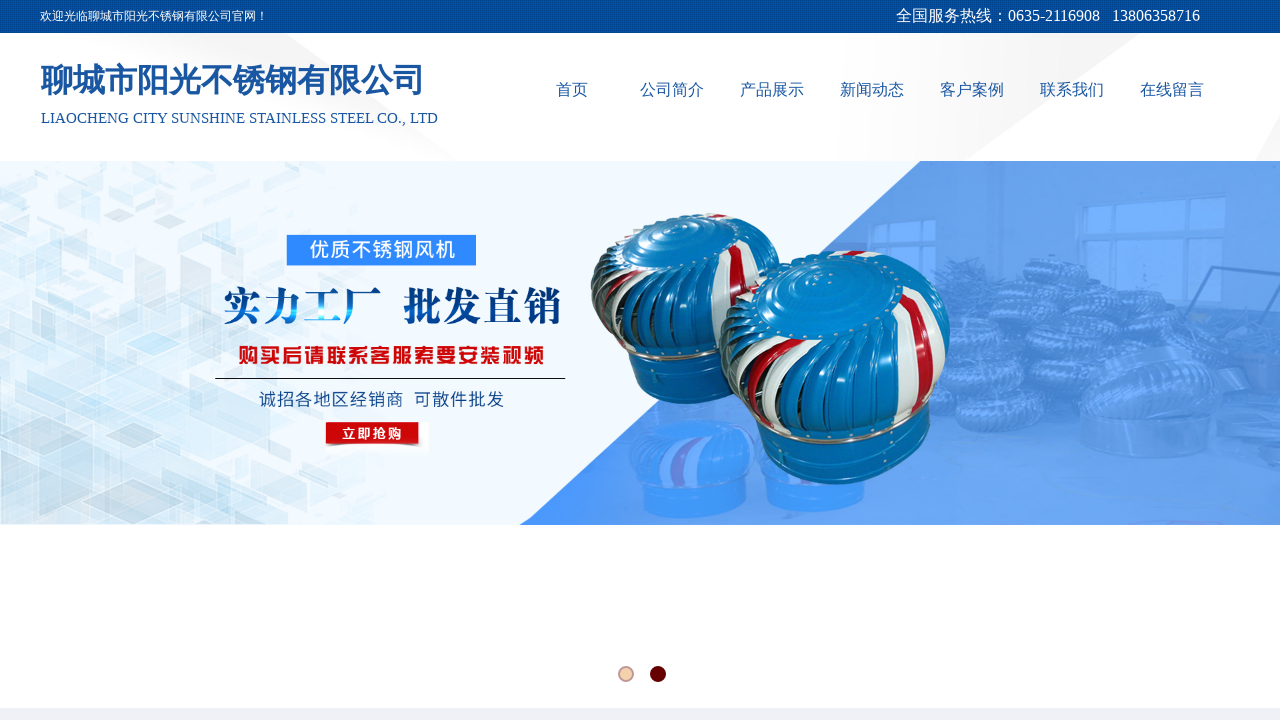

--- FILE ---
content_type: text/html; charset=utf-8
request_url: http://www.lcsygbxg.com/
body_size: 28729
content:
<!DOCTYPE html PUBLIC "-//W3C//DTD XHTML 1.0 Transitional//EN" "http://www.w3.org/TR/xhtml1/DTD/xhtml1-transitional.dtd">
<html xmlns="http://www.w3.org/1999/xhtml" lang="zh-Hans" >
	<head>
		<meta http-equiv="X-UA-Compatible" content="IE=Edge,chrome=1" />
	<meta name="viewport" content="width=1200" />	<meta http-equiv="Content-Type" content="text/html; charset=utf-8" />
		<meta name="format-detection" content="telephone=no" />
	     <meta http-equiv="Cache-Control" content="no-transform"/> 
     <meta http-equiv="Cache-Control" content="no-siteapp"/>
	<title>聊城市阳光不锈钢有限公司</title>
	<meta name="keywords"  content="不锈钢风机,彩钢风机,负压风机,通风气楼,无动力风机" />
	<meta name="description" content="聊城市阳光不锈钢有限公司是一家机械及行业设备的企业，是经国家相关部门批准注册的企业。主营通风机，公司位于中国山东聊城市聊城建设路中段" />
    
                
		<meta property="og:image" content="https://aosspic10001.websiteonline.cn/pmt272fee/image/favicon-2018111903345839.ico">
		<link rel="shortcut icon" href="https://aosspic10001.websiteonline.cn/pmt272fee/image/favicon-2018111903345839.ico" type="image/x-icon" />
	<link rel="Bookmark" href="https://aosspic10001.websiteonline.cn/pmt272fee/image/favicon-2018111903345839.ico" />
		

		<link href="http://static.websiteonline.cn/website/template/default/css/default.css?v=17534100" rel="stylesheet" type="text/css" />
<link href="http://www.lcsygbxg.com/template/default/css/font/font.css?v=15750090" rel="stylesheet" type="text/css" />
<link href="http://www.lcsygbxg.com/template/default/css/wpassword/iconfont.css?v=17496248" rel="stylesheet" type="text/css" />
<link href="http://static.websiteonline.cn/website/plugin/title/css/title.css?v=17083134" rel="stylesheet" type="text/css" />
<link href="http://static.websiteonline.cn/website/plugin/unslider/css/unslider.css?v=16086236" rel="stylesheet" type="text/css" />
<link href="http://static.websiteonline.cn/website/plugin/media/css/media.css?v=14077216" rel="stylesheet" type="text/css" />
<link href="http://static.websiteonline.cn/website/plugin/sitesearch/css/sitesearch.css?v=16861948" rel="stylesheet" type="text/css" />
<link href="http://static.websiteonline.cn/website/plugin/product_category/css/product_category.css?v=14937940" rel="stylesheet" type="text/css" />
<link href="http://static.websiteonline.cn/website/plugin/lantern/css/lantern.css?v=17326740" rel="stylesheet" type="text/css" />
<style type="text/css">.prop_rotate_angle sup,.prop_rotate_angle .posblk-deg{font-size:11px; color:#CDCDCD; font-weight:normal; font-style:normal; }ins#qiao-wrap{height:0;} #qiao-wrap{display:block;}
</style> 
</head>
<body  >
<input type="hidden" value="3" name="_user_level_val" />
								<script type="text/javascript" language="javascript" src="http://static.websiteonline.cn/website/script/??libsjq.js,jquery.custom.js,jquery.lazyload.js,jquery.rotateutility.js,lab.js,wopop_all.js,jquery.cookie.js,jquery.simplemodal.js,fullcollumn.js,objectFitPolyfill.min.js,ierotate.js,effects/velocity.js,effects/velocity.ui.js,effects/effects.js,fullpagescroll.js,common.js,heightAdapt.js?v=17573096"></script>
<script type="text/javascript" language="javascript" src="http://static.websiteonline.cn/website/plugin/??new_navigation/js/overall.js,new_navigation/styles/hs6/init.js,unslider/js/init.js,media/js/init.js,sitesearch/js/init.js,buttons/js/init.js,product_category/js/overall.js,shapes/js/init.js,article_list/js/init.js?v=17636160"></script>
	<script type="text/javascript" language="javascript">
    			var webmodel = {};
	        
    wp_pages_global_func($.extend({
        'isedit': '0',
        'islogin': '0',
        'domain': 'pmt272fee',
        'p_rooturl': 'http://www.lcsygbxg.com',
        'static_rooturl': 'http://static.websiteonline.cn/website',
        'interface_locale': "zh_CN",
        'dev_mode': "0",
        'getsession': ''
    }, {"phpsessionid":"","punyurl":"http:\/\/www.lcsygbxg.com","curr_locale":"zh_CN","mscript_name":"","converted":false}));
    
	</script>

<link href="http://www.lcsygbxg.com/190ac1805cda2cbf8fa9893b5a4f1cea.cssx" rel="stylesheet" /><div id="page_set_css">
</div><input type="hidden" id="page_id" name="page_id" value="265" rpid="265">
<div id="scroll_container" class="scroll_contain" style="">
	    	<div id="scroll_container_bg" style="background-color:#FFFFFF;background-repeat:repeat;background-position:center top;background-attachment:scroll;">&nbsp;</div>
<script>
initScrollcontainerHeight();	
</script>
     <div id="overflow_canvas_container">        <div id="canvas" style=" margin: 0 auto;width:1200px;background-repeat:repeat;height:2471px">
    <div id="layerC9DEDDF7A367969C55B7850A1795833C" class="full_column"   style="width:1200px;position:absolute;top:0px;height:161px;z-index:109;">
    <div class="full_width " style="position:absolute;height:161px;background-color:#CCCCCC;background-image:url('http://pmt272fee.pic40.websiteonline.cn/upload/templatefiles/01_l20q.jpg');">		
    </div>
			<div class="full_content" style="width:1200px; position:absolute;left:0;top:0;margin-left: 0px;;height:161px;">
								<div id='layerB79C8F08C2568B001B03BF6D8AB1E327' type='title'  class='cstlayer' style='left: 856px; top: 2px; width: 344px; height: 33px; position: absolute; z-index: 101; '  mid=""  fatherid='layerC9DEDDF7A367969C55B7850A1795833C'    deg='0'><div class="wp-title_content" style="border-width: 0px; border-color: transparent; padding: 0px; width: 344px; height: 33px; display: block; -ms-word-wrap: break-word;"><p style="text-align: left;"><span style="color: rgb(255, 255, 255); font-family: 微软雅黑; font-size: 16px;">全国服务热线：</span><span style="color: rgb(255, 229, 153); line-height: 28px; font-size: 16px;"><font color="#ffffff" face="微软雅黑">0635-2116908&nbsp;&nbsp; 13806358716 </font></span></p></div>
<script type="text/javascript">
$(function(){
	$('.wp-title_content').each(function(){
		if($(this).find('div').attr('align')=='justify'){
			$(this).find('div').css({'text-justify':'inter-ideograph','text-align':'justify'});
		}
	})	
})
</script>

</div><script>				 $('#layerB79C8F08C2568B001B03BF6D8AB1E327').triggerHandler('layer_ready');</script><div id='layerF1DEAD9281EEDC252056A3A36735A802' type='new_navigation'  class='cstlayer' style='left: 462px; top: 72px; width: 738px; height: 40px; position: absolute; z-index: 102; '  mid=""  fatherid='layerC9DEDDF7A367969C55B7850A1795833C'    deg='0'><div class="wp-new_navigation_content" style="padding: 0px; border: 0px solid transparent; width: 738px; height: auto; overflow: visible; display: block;;display:block;overflow:hidden;height:0px;" type="0">
<script type="text/javascript"> 
		
	</script>
<div skin="hs6" class="nav1 menu_hs6" ishorizon="1" colorstyle="darkorange" direction="0" more="更多" moreshow="1" morecolor="darkorange" hover="0" hover_scr="0" submethod="0" umenu="0" dmenu="0" sethomeurl="http://www.lcsygbxg.com/page265.html" smcenter="0">
		<ul id="nav_layerF1DEAD9281EEDC252056A3A36735A802" class="navigation"  style="width:auto;"  >
		<li style="z-index:2;"  class="wp_subtop"  pid="265" ><a  class="  "  href="http://www.lcsygbxg.com">首页</a></li><li style="z-index:2;"  class="wp_subtop"  pid="228" ><a  class="  "  href="http://www.lcsygbxg.com/page228.html">公司简介</a></li><li style="z-index:2;"  class="wp_subtop"  pid="262" ><a  class="  "  href="http://www.lcsygbxg.com/page262.html">产品展示</a></li><li style="z-index:2;"  class="wp_subtop"  pid="229" ><a  class="  "  href="http://www.lcsygbxg.com/page229.html">新闻动态</a></li><li style="z-index:2;"  class="wp_subtop"  pid="266" ><a  class="  "  href="http://www.lcsygbxg.com/page266.html">客户案例</a></li><li style="z-index:2;"  class="wp_subtop"  pid="234" ><a  class="  "  href="http://www.lcsygbxg.com/page234.html">联系我们</a></li><li style="z-index:2;"  class="wp_subtop"  pid="257" ><a  class="  "  href="http://www.lcsygbxg.com/page257.html">在线留言</a></li>	</ul>
</div>

<script type="text/javascript"> 
				$("#layerF1DEAD9281EEDC252056A3A36735A802").data("datasty_", '@charset "utf-8";  #nav_layerF1DEAD9281EEDC252056A3A36735A802,#nav_layerF1DEAD9281EEDC252056A3A36735A802 ul,#nav_layerF1DEAD9281EEDC252056A3A36735A802 li{list-style-type:none; margin:0px; padding:0px; border:thin none;}  #nav_layerF1DEAD9281EEDC252056A3A36735A802 { position:relative;padding-left:20px;background-image:url(http://static.websiteonline.cn/website/plugin/new_navigation/styles/hs6/menu6_bg.jpg);background-repeat:repeat;background-position:top left;background-color:transparent;height:42px;-moz-border-radius:5px; -webkit-border-radius:5px; border-radius:5px;behavior: url(script/pie.htc);}  #nav_layerF1DEAD9281EEDC252056A3A36735A802 li.wp_subtop{padding-left:5px;padding-right:5px;text-align:center;height:42px;line-height:42px;position: relative; float:left; width:120px; padding-bottom:0px;background-image:url(http://static.websiteonline.cn/website/plugin/new_navigation/styles/hs6/menu6_line.jpg);background-color:transparent;background-repeat:no-repeat;background-position:top right;}  #nav_layerF1DEAD9281EEDC252056A3A36735A802 li.wp_subtop:hover{height:42px;line-height:42px;width:120px;text-align:center;background-image:url(http://static.websiteonline.cn/website/plugin/new_navigation/styles/hs6/menu6_hover.jpg);background-repeat:repeat-x;background-color:transparent;background-position:top left;}  #nav_layerF1DEAD9281EEDC252056A3A36735A802 li.wp_subtop>a{white-space:nowrap;font-style:normal;font-weight:normal;font-family:arial;font-size:12px;display:block; padding:0px; color:#ffffff; text-align:center; text-decoration: none;overflow:hidden;}  #nav_layerF1DEAD9281EEDC252056A3A36735A802 li.wp_subtop>a:hover{color:#fff; text-decoration: none;font-size:12px;font-style:normal;font-weight:normal;font-family:arial;color:#ffffff;text-align:center;}  #nav_layerF1DEAD9281EEDC252056A3A36735A802 ul {position:absolute;left:0px;display:none; background-color:transparent;margin-left:0px;}  #nav_layerF1DEAD9281EEDC252056A3A36735A802 ul li {padding-left:5px;padding-right:5px;text-align:center;position:relative; float: left;padding-bottom:0px;background-image:none;background-color:#fc6701;height:25px;line-height:25px;background-position:top left;background-repeat:repeat;}  #nav_layerF1DEAD9281EEDC252056A3A36735A802 ul li:hover{text-align:center;background-image:none; background-color:#dc3200;width:120px;height:25px;line-height:25px;background-position:top left;background-repeat:repeat;}  #nav_layerF1DEAD9281EEDC252056A3A36735A802 ul li a {text-align:center;color:#fff;font-size:12px;font-family:arial;font-style:normal;font-weight:normal;white-space:nowrap;display:block;}  #nav_layerF1DEAD9281EEDC252056A3A36735A802 ul li a:hover{ color:#fff;font-size:12px;font-family:arial;text-align:center;font-style:normal;font-weight:normal;}  #nav_layerF1DEAD9281EEDC252056A3A36735A802 ul ul {position: absolute; margin-left: 120px; margin-top: -25px;display: none; }');
		$("#layerF1DEAD9281EEDC252056A3A36735A802").data("datastys_", '#nav_layerF1DEAD9281EEDC252056A3A36735A802{background-image:url(http://static.websiteonline.cn/website/plugin/new_navigation/view/images/png_bg.png);} #nav_layerF1DEAD9281EEDC252056A3A36735A802{background-position:center center;}     #nav_layerF1DEAD9281EEDC252056A3A36735A802 li.wp_subtop{background-image:url(http://static.websiteonline.cn/website/plugin/new_navigation/view/images/png_bg.png);}  #nav_layerF1DEAD9281EEDC252056A3A36735A802 li.wp_subtop>a{font-family:Microsoft YaHei;} #nav_layerF1DEAD9281EEDC252056A3A36735A802 li.wp_subtop>a{font-size:16px;} #nav_layerF1DEAD9281EEDC252056A3A36735A802 li.wp_subtop>a:hover{font-family:Microsoft YaHei;} #nav_layerF1DEAD9281EEDC252056A3A36735A802 li.wp_subtop>a:hover{font-size:16px;} #nav_layerF1DEAD9281EEDC252056A3A36735A802 li.wp_subtop:hover{background-image:url(http://static.websiteonline.cn/website/plugin/new_navigation/view/images/png_bg.png);}                 #nav_layerF1DEAD9281EEDC252056A3A36735A802 li.wp_subtop:hover{background-position:center center;}                  #nav_layerF1DEAD9281EEDC252056A3A36735A802{border-radius:0px;behavior: url(script/pie.htc);} #nav_layerF1DEAD9281EEDC252056A3A36735A802 li.wp_subtop{width:90px;}  #nav_layerF1DEAD9281EEDC252056A3A36735A802 li.wp_subtop:hover{width:90px;}  #nav_layerF1DEAD9281EEDC252056A3A36735A802{background-color:transparent;}                   #nav_layerF1DEAD9281EEDC252056A3A36735A802 li.wp_subtop{border-radius:20px;behavior: url(script/pie.htc);}   #nav_layerF1DEAD9281EEDC252056A3A36735A802 li.wp_subtop{background-color:transparent;}  #nav_layerF1DEAD9281EEDC252056A3A36735A802 li.wp_subtop:hover{background-color:#073763;} #nav_layerF1DEAD9281EEDC252056A3A36735A802{height:35px;} #nav_layerF1DEAD9281EEDC252056A3A36735A802 li.wp_subtop{line-height:35px;}   #nav_layerF1DEAD9281EEDC252056A3A36735A802 li.wp_subtop:hover{line-height:35px;}   #nav_layerF1DEAD9281EEDC252056A3A36735A802 li.wp_subtop:hover{height:35px;} #nav_layerF1DEAD9281EEDC252056A3A36735A802 li.wp_subtop>a{color:#1a57a2;}  #nav_layerF1DEAD9281EEDC252056A3A36735A802 li.wp_subtop{height:92px;}');
	
		</script>

<script type="text/javascript">
function wp_get_navstyle(layer_id,key){
		var navStyle = $.trim($("#"+layer_id).data(key));
		return navStyle;	
	
}	
richtxt('layerF1DEAD9281EEDC252056A3A36735A802');
</script><script type="text/javascript">
layer_new_navigation_hs6_func({"isedit":false,"layer_id":"layerF1DEAD9281EEDC252056A3A36735A802","menustyle":"hs6"});

</script><div class="navigation_more" data-more="darkorange" data-typeval="0" data-menudata="&quot;&quot;"></div>
</div>
<script type="text/javascript">
 $(function(){
	layer_new_navigation_content_func({"isedit":false,"layer_id":"layerF1DEAD9281EEDC252056A3A36735A802","menustyle":"hs6","addopts":[]});
});
</script>

</div><script>				 $('#layerF1DEAD9281EEDC252056A3A36735A802').triggerHandler('layer_ready');</script><div id='layer59B34E397538C5637F052FA5A34FF6ED' type='title'  class='cstlayer' style='left: 1px; top: 55px; width: 452px; height: 80px; position: absolute; z-index: 116; '  mid=""  fatherid='layerC9DEDDF7A367969C55B7850A1795833C'    deg='0'><div class="wp-title_content" style="border-width: 0px; border-color: transparent; padding: 0px; width: 452px; height: 80px; display: block; -ms-word-wrap: break-word;"><p style="font: 12px/140% Arial, 宋体, Helvetica, sans-serif, Verdana; color: rgb(90, 90, 90); font-size-adjust: none; font-stretch: normal;"><span style="color: rgb(26, 87, 162); line-height: 161%; font-family: 微软雅黑; font-size: 32px;"><strong>聊城市阳光不锈钢有限公司</strong></span></p><p><font color="#1c4587" face="微软雅黑"><span style="color: rgb(26, 87, 162); text-transform: uppercase; line-height: 25.2px; font-size: 12px;"><span style="line-height: 161%; font-size: 15px;">Liaocheng city sunshine stainless steel co., LTD</span><br></span></font></p></div>

</div><script>				 $('#layer59B34E397538C5637F052FA5A34FF6ED').triggerHandler('layer_ready');</script><div id='layer16368AD6DADDC6DC6E5C720024B2296F' type='title'  class='cstlayer' style='left: 0px; top: 8px; width: 402px; height: 18px; position: absolute; z-index: 100; '  mid=""  fatherid='layerC9DEDDF7A367969C55B7850A1795833C'    deg='0'><div class="wp-title_content" style="border-width: 0px; border-color: transparent; padding: 0px; width: 402px; height: 18px; display: block; -ms-word-wrap: break-word;"><span style="color: rgb(255, 255, 255); font-family: 微软雅黑;">欢迎光临聊城市阳光不锈钢有限公司官网！</span></div>

</div><script>				 $('#layer16368AD6DADDC6DC6E5C720024B2296F').triggerHandler('layer_ready');</script>                                
                                <div class="fullcontent_opacity" style="width: 100%;height: 100%;position: absolute;left: 0;right: 0;top: 0;display:none;"></div>
			</div>
</div>
<script>
        $(".content_copen").live('click',function(){
        $(this).closest(".full_column").hide();
    });
	var $fullwidth=$('#layerC9DEDDF7A367969C55B7850A1795833C .full_width');
	$fullwidth.css({left:0-$('#canvas').offset().left+$('#scroll_container').offset().left-$('#scroll_container').scrollLeft()-$.parseInteger($('#canvas').css("borderLeftWidth")),width:$('#scroll_container_bg').width()});
	$(function () {
				var videoParams={"id":"layerC9DEDDF7A367969C55B7850A1795833C","bgauto":null,"ctauto":null,"bVideouse":null,"cVideouse":null,"bgvHeight":null,"bgvWidth":null};
		fullcolumn_bgvideo_init_func(videoParams);
                var bgHoverParams={"full":{"hover":null,"opacity":null,"bg":"#CCCCCC","id":"layerC9DEDDF7A367969C55B7850A1795833C","bgopacity":null,"zindextopcolorset":""},"full_con":{"hover":null,"opacity":null,"bg":null,"id":"layerC9DEDDF7A367969C55B7850A1795833C","bgopacity":null}};
		fullcolumn_HoverInit(bgHoverParams);
        });
</script>


<div id='layer3F2456567A34CC0B0EF719CFD3820524' type='unslider'  class='cstlayer' style='left: 0px; top: 158px; width: 1200px; height: 550px; position: absolute; z-index: 101; '  mid=""    deg='0'><style>
#layer3F2456567A34CC0B0EF719CFD3820524html5zoo-1{
	margin:0 auto;
}
</style>
<div id="layer3F2456567A34CC0B0EF719CFD3820524_content" class="wp-unslider_content" style="border: none; left: -204.5px; width: 1609px; height: 550px; overflow: hidden; position: absolute;">
<script type="text/javascript">
	 
</script>

<!-- loop star -->
<div id="layer3F2456567A34CC0B0EF719CFD3820524html5zoo-1">
    <ul class="html5zoo-slides" style="display:none;">
  
        <li><img  src="https://aosspic10001.websiteonline.cn/pmt272fee/image/1.jpg" class="html5lightbox" /></a></li>
  
        <li><img  src="https://aosspic10001.websiteonline.cn/pmt272fee/image/1111_t6u4.jpg" class="html5lightbox" /></a></li>
    </ul>
</div>
<!-- loop end -->

<script language="javascript">
(function(){
		var layerparams={"layerid":"layer3F2456567A34CC0B0EF719CFD3820524","pstyle":"none","plborder_size":"0","interval":3000,"autoplays":"true","title_size":"40","title_family":"SimSun","title_color":"#FFFFFF","easing":"all","show_title":"0","show_nav":"1","navigation_style":"01","navbg_hover_color":"#660000","nav_margin_bottom_size":"25","nav_arrow":"1","arrow_left":"template\/default\/images\/left_arrow.png","arrow_right":"template\/default\/images\/right_arrow.png","nav_margin_left_size":"25","nav_margin_right_size":"25","skin":"01","default_show":"1","hover_show":"0","pauseonmouseover":"1","nav_arrow_w_size":"32","nav_arrow_h_size":"32","iconstyle":"01","nav_height_size":"2","wsize":null,"editMode":false,"unslideradapt":null};
	layer_unslider_init_func(layerparams);
})()  
</script>
</div>
</div><script>				 $('#layer3F2456567A34CC0B0EF719CFD3820524').triggerHandler('layer_ready');</script><div id="layer8F9D6A976B51F5A3831B69B75D334292" class="full_column"   style="width:1200px;position:absolute;top:708px;height:90px;z-index:105;">
    <div class="full_width " style="position:absolute;height:90px;background-color:#f0f1f6;">		
    </div>
			<div class="full_content" style="width:1200px; position:absolute;left:0;top:0;margin-left: 0px;;height:90px;">
								<div id='layerF616E653D2A2203BB11E1AC17C0A2CDF' type='title'  class='cstlayer' style='left: 338px; top: 36px; width: 416px; height: 23px; position: absolute; z-index: 137; '  mid=""  fatherid='layer8F9D6A976B51F5A3831B69B75D334292'    deg='0'><div class="wp-title_content" style="border-width: 0px; border-color: transparent; padding: 0px; width: 416px; height: 23px; display: block;"><font color="#1c4587" face="微软雅黑">不锈钢风机、彩钢风机、负压风机、通风气楼、轴流风机</font></div>

</div><script>				 $('#layerF616E653D2A2203BB11E1AC17C0A2CDF').triggerHandler('layer_ready');</script><div id='layer1603022B8DCFFA7683ACE0981684B725' type='media'  class='cstlayer' style='left: 1169px; top: 32px; width: 27px; height: 27px; position: absolute; z-index: 120; '  mid=""  fatherid='layer8F9D6A976B51F5A3831B69B75D334292'    deg='0'><script>
create_pc_media_set_pic('layer1603022B8DCFFA7683ACE0981684B725',false);
</script>
<div class="wp-media_content"  style="border-width: 0px; border-style: solid; padding: 0px; width: 27px; height: 27px; overflow: hidden;" type="0">
<div class="img_over"  style='border-width: 0px; border-color: transparent; width: 27px; height: 27px; overflow: hidden; position: relative;'>

<div class="imgloading" style="z-index:100;"> </div>
<img  id="wp-media-image_layer1603022B8DCFFA7683ACE0981684B725" onerror="set_thumb_layer1603022B8DCFFA7683ACE0981684B725(this);" onload="set_thumb_layer1603022B8DCFFA7683ACE0981684B725(this);" class="paragraph_image"  type="zoom" src="http://pmt272fee.pic40.websiteonline.cn/upload/templatefiles/05.png" style="width: 27px; height: 27px;;" />
</div>

</div>
<script>
(function(){
		layer_media_init_func('layer1603022B8DCFFA7683ACE0981684B725',{"isedit":false,"has_effects":false});
})()
</script>
</div><script>				 $('#layer1603022B8DCFFA7683ACE0981684B725').triggerHandler('layer_ready');</script><div id='layerF0552926A527F6836A525F06AE8217B8' type='sitesearch'  class='cstlayer' style='left: 0px; top: 28px; width: 320px; height: 34px; position: absolute; z-index: 114; '  mid=""  fatherid='layer8F9D6A976B51F5A3831B69B75D334292'    deg='0'><div class="wp-sitesearch_content" style="border-width: 0px; border-color: transparent; padding: 0px; width: 320px; height: 34px; -ms-word-wrap: break-word;">
	<div class="wp-sitesearch_container" skin="skin7" type="all" opn="0">
		<script type="text/javascript">
	
</script>

<div class="searchbox">
		<div class="nsearch">
		<div class="type_titledom">
        <div class="type_title">产品</div>
		</div>
		<div class="type_select">
					<div class="type_select_left"></div>
                                        <span>文章</span>
					<div class="type_select_right"></div>
			</div>
	</div>			
		<div class="ninputs">
		<input type="text" class="searchbox_txt" name="keywords" value="请输入关键字" >
		<div class="sright"> <div class="searchbox_btn">搜索</div></div>
		<input type="hidden" name="searchcontent" value="all"/>
	</div>
</div>


<script language="javascript">	
    
$('#layerF0552926A527F6836A525F06AE8217B8').layer_ready(function(){
	var dom=$("#layerF0552926A527F6836A525F06AE8217B8");
        var width_xz=0;
	if($.browser.msie && $.browser.version>=9){ width_xz=0;}
        dom.find('.searchbox').css({'width':dom.width()});
        if(dom.find('.type_titledom').length){
			dom.find('.searchbox_txt').css({'width':(dom.width()-dom.find('.searchbox_btn').outerWidth(true)-dom.find('.type_titledom').outerWidth(true)-(dom.find('.searchbox_txt').outerWidth(true)-dom.find('.searchbox_txt').width()) -1 -width_xz)+'px'});
		}else{
			dom.find('.searchbox_txt').css({'width':(dom.width()-dom.find('.searchbox_btn').outerWidth(true)-dom.find('.type_titledom').outerWidth(true)-(dom.find('.searchbox_txt').outerWidth(true)-dom.find('.searchbox_txt').width()) -2 -width_xz)+'px'});
		}
		//key hide show
        dom.find(".searchbox_txt").click(function () {
             if ($(this).val() == "请输入关键字") {
                 $(this).attr("value","");
             }
        });
        dom.find(".searchbox_txt").blur(function () {
            if ($(this).val() == "") {
                $(this).attr('value','请输入关键字')
            }
        });

});

</script>
            <div class="searchtype" style='display:none;' >
			<input type="radio" name="c_layerF0552926A527F6836A525F06AE8217B8" value="title"  class="catetype"/><span class="s_title">名称</span><input type="radio" name="c_layerF0552926A527F6836A525F06AE8217B8" value="intro" class="catetype"/><span  class="s_description">描述</span><input type="radio" name="c_layerF0552926A527F6836A525F06AE8217B8" value="content" class="catetype"/><span  class="s_content">内容</span>		</div>
	</div>

<script language="javascript">
var wp_productsearchcache = null;
$('body').data('wp_searchcache',wp_productsearchcache);
(function(){
var urldata = null;
var param={"layer_id":"layerF0552926A527F6836A525F06AE8217B8","skin":"skin7","article_page":"-1","product_page":"-1","payknow_page":-1,"article_pageres":"-1","product_pageres":"-1","openArticleUrl":0,"openPayknowUrl":0,"search_type":0,"sswitch":1,"wordsplist":0,"openProductUrl":0,"search_listNum":"10","extend_content":{"mode":"skins","skin":"skin7","sshinput_txtcolor":"#1d7ad9","sshinput_txtsize":"14","sshinput_txtbold":"normal","sshinputborder_txtcolor":"#D3D3D3","sshinputborder_txtsize":"1","sshbtn_txtsize":"14","sshbtn_txtcolor":"#fff","sshbtn_txtbold":"normal","sshbtn_bgcolor_txtcolor":"#1d7ad9","sshbtn_bgcolor_hover_txtcolor":"#0c67c3","sshinput_txtfamily":"Microsoft YaHei","sshbtn_txtfamily":"Microsoft YaHei","sshkey_txtfamily":"SimSun","ssheight_txtsize":"12","ssbtnheight_txtsize":"12","ssbtnwidth_txtsize":"12","sshbtnborder_txtsize":"12","sshkey_txtsize":"12","sshkeytop_txtsize":"12","sshkeyword_txtsize":"12","ssbeijing_txtcolor":"#ffffff","sshbtnborder_txtcolor":"#5A5A5A","sshkey_txtcolor":"#5A5A5A","sshkey_hover_txtcolor":"#5A5A5A","sshkey_txtbold":"normal","sshbtn_bg_txtcolor":"http:\/\/static.websiteonline.cn\/website\/plugin\/sitesearch\/styles\/skin5\/bg.jpg","sshbtn_bg_hover_txtcolor":"http:\/\/static.websiteonline.cn\/website\/plugin\/sitesearch\/styles\/skin5\/bg0.jpg","sshbtn_bigbg_txtcolor":"http:\/\/static.websiteonline.cn\/website\/plugin\/sitesearch\/styles\/skin6\/bg.jpg"},"sshdefalutshow":"","langs":{"Search Pro":"\u4ea7\u54c1","Search Result":"\u641c\u7d22\u7ed3\u679c\u9875\u9762","Name":"\u540d\u79f0","Description":"\u63cf\u8ff0","Search Art":"\u6587\u7ae0","Search Title":"\u6807\u9898","Search Summary":"\u6458\u8981"},"editmode":0};
var $curlayer = $('#layerF0552926A527F6836A525F06AE8217B8');
$curlayer.mod_property({"extend_content":{"mode":"skins","skin":"skin7","sshinput_txtcolor":"#1d7ad9","sshinput_txtsize":"14","sshinput_txtbold":"normal","sshinputborder_txtcolor":"#D3D3D3","sshinputborder_txtsize":"1","sshbtn_txtsize":"14","sshbtn_txtcolor":"#fff","sshbtn_txtbold":"normal","sshbtn_bgcolor_txtcolor":"#1d7ad9","sshbtn_bgcolor_hover_txtcolor":"#0c67c3","sshinput_txtfamily":"Microsoft YaHei","sshbtn_txtfamily":"Microsoft YaHei","sshkey_txtfamily":"SimSun","ssheight_txtsize":"12","ssbtnheight_txtsize":"12","ssbtnwidth_txtsize":"12","sshbtnborder_txtsize":"12","sshkey_txtsize":"12","sshkeytop_txtsize":"12","sshkeyword_txtsize":"12","ssbeijing_txtcolor":"#ffffff","sshbtnborder_txtcolor":"#5A5A5A","sshkey_txtcolor":"#5A5A5A","sshkey_hover_txtcolor":"#5A5A5A","sshkey_txtbold":"normal","sshbtn_bg_txtcolor":"http:\/\/static.websiteonline.cn\/website\/plugin\/sitesearch\/styles\/skin5\/bg.jpg","sshbtn_bg_hover_txtcolor":"http:\/\/static.websiteonline.cn\/website\/plugin\/sitesearch\/styles\/skin5\/bg0.jpg","sshbtn_bigbg_txtcolor":"http:\/\/static.websiteonline.cn\/website\/plugin\/sitesearch\/styles\/skin6\/bg.jpg"}});
param['wp_productsearchcache']=wp_productsearchcache;

var searchFlag = 4;

layer_sitesearch_init_func(param,urldata,searchFlag);
})()
</script>
</div>
</div><script>				 $('#layerF0552926A527F6836A525F06AE8217B8').triggerHandler('layer_ready');</script>                                
                                <div class="fullcontent_opacity" style="width: 100%;height: 100%;position: absolute;left: 0;right: 0;top: 0;display:none;"></div>
			</div>
</div>
<script>
        $(".content_copen").live('click',function(){
        $(this).closest(".full_column").hide();
    });
	var $fullwidth=$('#layer8F9D6A976B51F5A3831B69B75D334292 .full_width');
	$fullwidth.css({left:0-$('#canvas').offset().left+$('#scroll_container').offset().left-$('#scroll_container').scrollLeft()-$.parseInteger($('#canvas').css("borderLeftWidth")),width:$('#scroll_container_bg').width()});
	$(function () {
				var videoParams={"id":"layer8F9D6A976B51F5A3831B69B75D334292","bgauto":null,"ctauto":null,"bVideouse":null,"cVideouse":null,"bgvHeight":null,"bgvWidth":null};
		fullcolumn_bgvideo_init_func(videoParams);
                var bgHoverParams={"full":{"hover":null,"opacity":null,"bg":"#f0f1f6","id":"layer8F9D6A976B51F5A3831B69B75D334292","bgopacity":null,"zindextopcolorset":""},"full_con":{"hover":null,"opacity":null,"bg":null,"id":"layer8F9D6A976B51F5A3831B69B75D334292","bgopacity":null}};
		fullcolumn_HoverInit(bgHoverParams);
        });
</script>


<div id='layerEC7754738E09EEFC054BB8FA06225651' type='title'  class='cstlayer' style='left: 0px; top: 827px; width: 116px; height: 65px; position: absolute; z-index: 110; '  mid=""    deg='0'><div class="wp-title_content" style="border-width: 0px; border-color: transparent; padding: 0px; width: 116px; height: 65px; display: block; -ms-word-wrap: break-word;"><div><span style="color: rgb(25, 142, 222); font-family: 微软雅黑; font-size: 23px;">关于我们</span></div><div><span style="color: rgb(25, 142, 222); font-family: 微软雅黑; font-size: 18px;">ABOUT US</span></div></div>

</div><script>				 $('#layerEC7754738E09EEFC054BB8FA06225651').triggerHandler('layer_ready');</script><div id='layerD2B9C6B6071A96145704534D7016BB1F' type='fslider'  class='cstlayer' style='left: 678px; top: 838px; width: 520px; height: 328px; position: absolute; z-index: 114; '  mid=""    deg='0'><div class="wp-fslider_content" style="border-width: 0px; border-style: solid; padding: 0px; width: 520px; height: 328px; overflow: hidden;">  <div id="fslider_layerD2B9C6B6071A96145704534D7016BB1F"></div>
<script language="javascript">
	$LAB.script(relativeToAbsoluteURL('script/multiupload/swfobject.js')).wait(function(){
		var layerid = 'layerD2B9C6B6071A96145704534D7016BB1F',$curlayer = $('#'+layerid),modWidth = $curlayer.width()||800,modHeight = $curlayer.height()||250;
		// Config
		var auto_play = "0";
		var duration = 3;
		var interval = 1000;
		var switch_type = "-1";
		swfobject.createSWF({
		   data: 'http://static.websiteonline.cn/website/plugin/fslider/view/fslider.swf',width: modWidth,height: modHeight,id: 'fsplayer_'+layerid
		}, {
		   flashvars: 'pics=https://aosspic10001.websiteonline.cn/pmt272fee/image/cf.jpg|https://aosspic10001.websiteonline.cn/pmt272fee/image/cf1.jpg&lnks=0|0&swf_width='+modWidth+'&swf_height='+modHeight+'&duration='+duration+'&auto_play='+auto_play+'&switch_type='+switch_type+'&interval='+interval+'&layerid='+layerid,
		   wmode: "transparent",allowScriptAccess: "always"
		}, 'fslider_'+layerid);
	});
function openUrl_layerD2B9C6B6071A96145704534D7016BB1F(index){
	var linkArr = [{"url":"#","target":""},{"url":"#","target":""}],link = linkArr[index]||{};
	if (typeof link === 'object') {
		if (link.url == '#') return;
		window.open(link.url, link.target ? "_blank" : "_self");
	}
}
</script>
</div><!--//wp-fslider_content end--><script language="javascript">
function allowedScroll(value){
	var scrollpos = $('#scroll_container').scrollTop();
	$('#scroll_container').scrollTop(scrollpos + value);
}
</script></div><script>				 $('#layerD2B9C6B6071A96145704534D7016BB1F').triggerHandler('layer_ready');</script><div id='layer215FACFCCE1F20A3A4E294520407173C' type='title'  class='cstlayer' style='left: 0px; top: 901px; width: 644px; height: 166px; position: absolute; z-index: 121; '  mid=""    deg='0'><div class="wp-title_content" style="border-width: 0px; border-color: transparent; padding: 0px; width: 644px; height: 166px; display: block;"><p><font color="#434343" face="微软雅黑"><span style="line-height: 181%; font-size: 15px;">&nbsp; &nbsp; &nbsp; 聊城市阳光不锈钢有限公司是一家机械及行业设备的企业。主营通风机，公司位于中国山东聊城市聊城建设路中段。聊城市阳光不锈钢有限公司本着“客户至上，诚信为本”的原则，与多家企业建立了长期的合作关系。热诚欢迎各界朋友前来参观、考察、洽谈业务。</span></font></p><p><font color="#434343" face="微软雅黑"><span style="font-size: 15px;">&nbsp; &nbsp; &nbsp; 聊城市阳光不锈钢有限公司是一家专业生产屋顶通风设备的厂家。近几年来</span><span style="line-height: 181%; font-size: 15px;">&nbsp;</span></font></p><div style="color: rgb(90, 90, 90); font-family: Arial, 宋体, Helvetica, sans-serif, Verdana; font-size: 12px; font-style: normal; font-weight: normal; font-variant-ligatures: normal; font-variant-caps: normal;"><span style="line-height: 181%; font-size: 15px;">​</span><br></div></div>

</div><script>				 $('#layer215FACFCCE1F20A3A4E294520407173C').triggerHandler('layer_ready');</script><div id='layer9DF5D3E30CB29291B2728EA7C6FD85BB' type='media'  class='cstlayer' style='left: 86px; top: 1010px; width: 65px; height: 65px; position: absolute; z-index: 104; '  mid=""    deg='0'><script>
create_pc_media_set_pic('layer9DF5D3E30CB29291B2728EA7C6FD85BB',false);
</script>
<div class="wp-media_content"  style="border-width: 0px; border-style: solid; padding: 0px; width: 65px; height: 65px; overflow: hidden;" type="0">
<div class="img_over"  style='border-width: 0px; border-color: transparent; width: 65px; height: 65px; overflow: hidden; position: relative;'>

<div class="imgloading" style="z-index:100;"> </div>
<a class="media_link" style="line-height:normal;" href="http://www.lcsygbxg.com/page257.html"  >
<img  id="wp-media-image_layer9DF5D3E30CB29291B2728EA7C6FD85BB" onerror="set_thumb_layer9DF5D3E30CB29291B2728EA7C6FD85BB(this);" onload="set_thumb_layer9DF5D3E30CB29291B2728EA7C6FD85BB(this);" class="paragraph_image"  type="zoom" src="http://pmt272fee.pic40.websiteonline.cn/upload/templatefiles/j828.png" style="width: 65px; height: auto;;" />
</a>
</div>

</div>
<script>
(function(){
		layer_media_init_func('layer9DF5D3E30CB29291B2728EA7C6FD85BB',{"isedit":false,"has_effects":false});
})()
</script>
</div><script>				 $('#layer9DF5D3E30CB29291B2728EA7C6FD85BB').triggerHandler('layer_ready');</script><div id='layer8D0F8B09C69EA9F522C783D45BF41257' type='buttons'  class='cstlayer' style='left: 368px; top: 1098px; width: 152px; height: 52px; position: absolute; z-index: 116; '  mid=""    deg='0'><div class="wp-buttons_content" style="padding: 0px; border: 0px solid transparent; width: 152px; height: 52px; overflow: hidden;"><a href="http://www.lcsygbxg.com/page234.html"  class="btnarea button_btndefault-link" style="width:150px;height:50px;line-height:50px;">
  <span class="button_btndefault-label">联系方式</span>
</a><script type="text/javascript" src="http://static.websiteonline.cn/website/script/usermanagemob/clipboard.js"></script>
<script language="javascript">$('#layer8D0F8B09C69EA9F522C783D45BF41257').layer_ready(function(){
	
			(function(){
	var param={"layerid":"layer8D0F8B09C69EA9F522C783D45BF41257","bgFlag":0,"bhFlag":0};
	layer_buttons_text_display_func(param);
	})();
	
	
			
		
		
			    
    	    
		btnFloat({"border_radius":"3px 3px 3px 3px","btntext":"\u8054\u7cfb\u65b9\u5f0f","txtfont_size":"16","txtfont_name":"Microsoft YaHei","bcolor_link":"rgba(28,69,135,0.09)","bgcolor_link":"transparent","txtcolor_link":"rgba(28,69,135,1)","ostyle":{"btnarea":"width:150px;height:50px;line-height:50px;","modstyle":{"width":"152px","height":"52px"},"modcstyle":{"width":"152px","height":"52px"}},"shadow_enable":"hide","border_width":"1","txtbold":"normal","btnlink":{"ctype":"page","options":{"menuid":"234","target":"0"},"address":"http:\/\/website-edit.onlinewebsite.cn\/designer\/index.php?_m=wp_frontpage&_a=index&webmtype=pc&id=234&domain=tpl-cc09dc9&editdomain=www.websitemanage.cn&SessionID=e426cf188ac28d672947e7385b07d1b8"}},'layer8D0F8B09C69EA9F522C783D45BF41257')
	});</script>
</div>

</div><script>				 $('#layer8D0F8B09C69EA9F522C783D45BF41257').triggerHandler('layer_ready');</script><div id='layer6764F64D071458944FE180DF35D929AC' type='buttons'  class='cstlayer' style='left: 183px; top: 1098px; width: 152px; height: 52px; position: absolute; z-index: 115; '  mid=""    deg='0'><div class="wp-buttons_content" style="padding: 0px; border: 0px solid transparent; width: 152px; height: 52px; overflow: hidden;"><a href="http://www.lcsygbxg.com/page257.html"  class="btnarea button_btndefault-link" style="width:150px;height:50px;line-height:50px;">
  <span class="button_btndefault-label">在线留言</span>
</a><script type="text/javascript" src="http://static.websiteonline.cn/website/script/usermanagemob/clipboard.js"></script>
<script language="javascript">$('#layer6764F64D071458944FE180DF35D929AC').layer_ready(function(){
	
			(function(){
	var param={"layerid":"layer6764F64D071458944FE180DF35D929AC","bgFlag":0,"bhFlag":0};
	layer_buttons_text_display_func(param);
	})();
	
	
			
		
		
			    
    	    
		btnFloat({"border_radius":"3px 3px 3px 3px","btntext":"\u5728\u7ebf\u7559\u8a00","txtfont_size":"16","txtfont_name":"Microsoft YaHei","bcolor_link":"rgba(28,69,135,0.09)","bgcolor_link":"transparent","txtcolor_link":"rgba(28,69,135,1)","ostyle":{"btnarea":"width:150px;height:50px;line-height:50px;","modstyle":{"width":"152px","height":"52px"},"modcstyle":{"width":"152px","height":"52px"}},"shadow_enable":"hide","border_width":"1","txtbold":"normal","btnlink":{"ctype":"page","options":{"menuid":"257","target":"0"},"address":"http:\/\/website-edit.onlinewebsite.cn\/designer\/index.php?_m=wp_frontpage&_a=index&webmtype=pc&id=257&domain=tpl-cc09dc9&editdomain=www.websitemanage.cn&SessionID=e426cf188ac28d672947e7385b07d1b8"}},'layer6764F64D071458944FE180DF35D929AC')
	});</script>
</div>

</div><script>				 $('#layer6764F64D071458944FE180DF35D929AC').triggerHandler('layer_ready');</script><div id='layer93EF4E580B9663BDF0E261ABEA5F60F5' type='buttons'  class='cstlayer' style='left: 0px; top: 1098px; width: 150px; height: 50px; position: absolute; z-index: 111; '  mid=""    deg='0'><div class="wp-buttons_content" style="padding: 0px; border: 0px solid transparent; width: 150px; height: 50px; overflow: hidden;"><a href="http://www.lcsygbxg.com/page228.html"  class="btnarea button_btndefault-link" style="">
  <span class="button_btndefault-label">详细介绍</span>
</a><script type="text/javascript" src="http://static.websiteonline.cn/website/script/usermanagemob/clipboard.js"></script>
<script language="javascript">$('#layer93EF4E580B9663BDF0E261ABEA5F60F5').layer_ready(function(){
	
			(function(){
	var param={"layerid":"layer93EF4E580B9663BDF0E261ABEA5F60F5","bgFlag":0,"bhFlag":0};
	layer_buttons_text_display_func(param);
	})();
	
	
			
		
		
			    
    	    
		btnFloat({"border_radius":"3px 3px 3px 3px","btntext":"\u8be6\u7ec6\u4ecb\u7ecd","txtfont_size":"16","txtfont_name":"Microsoft YaHei","bgcolor_link":"rgba(255,229,153,1)","txtcolor_link":"rgba(67,67,67,1)","txtbold":"normal","shadow_enable":"hide","btnlink":{"ctype":"page","options":{"menuid":"228","target":"0"},"address":"http:\/\/website-edit.onlinewebsite.cn\/designer\/index.php?_m=wp_frontpage&_a=index&webmtype=pc&id=228&domain=tpl-cc09dc9&editdomain=www.websitemanage.cn&SessionID=e426cf188ac28d672947e7385b07d1b8"}},'layer93EF4E580B9663BDF0E261ABEA5F60F5')
	});</script>
</div>

</div><script>				 $('#layer93EF4E580B9663BDF0E261ABEA5F60F5').triggerHandler('layer_ready');</script><div id="layer9BD80C116F69E8E9FCA208654CA529E6" class="full_column"   style="width:1200px;position:absolute;top:1216px;height:715px;z-index:138;">
    <div class="full_width " style="position:absolute;height:715px;background-color:#CCCCCC;background-image:url('http://pmt272fee.pic40.websiteonline.cn/upload/templatefiles/02t.jpg');">		
    </div>
			<div class="full_content" style="width:1200px; position:absolute;left:0;top:0;margin-left: 0px;;height:715px;">
								<div id='layerC6F7573C5EE610F6441A40C25F830B17' type='product_category'  class='cstlayer' style='left: 0px; top: 163px; width: 1200px; height: 115px; position: absolute; z-index: 126; '  mid=""  fatherid='layer9BD80C116F69E8E9FCA208654CA529E6'    deg='0'><script type="text/javascript">

function wp_showdefaultHoverCss(layer_id){
	var layertype=$('#'+layer_id).attr('type');
	if(layertype && window['wp_showdefaultHoverCss_'+layertype]){
		return window['wp_showdefaultHoverCss_'+layertype](layer_id);
	}
	return false;
}

function wp_showdefaultHoverCss_product_category(layer_id)
{
	var plugin_name=$("#"+layer_id).attr('type');
	var hover=$("#"+layer_id).find('.nav1').attr('hover');
	var skinname=$("#"+layer_id).find('.nav1').attr('skin');
    var hover_set = $("#"+layer_id).find('.nav1').attr('hover_set');
    var pro_cateid = $("#"+layer_id).find('.nav1').attr('pro_cateid');
	if(skinname=='vertical_vs10_1'){
		return;
	}
    if(hover!=1){
        return;
    }
    if(hover == 1 && hover_set == 2 && !pro_cateid){
        return;
    }

	wp_getdefaultHoverCss(layer_id);
	var n=0;
	
	if(plugin_name=='new_navigation'){
		var page_id=$("#page_id").val();
                var rootpid=$("#page_id").attr("rpid")*1;
	}else{
		var page_id=$('#'+layer_id+'').find(".default_pid").html();
		if(page_id==0 || page_id.length==0){
			page_id=$('#nav_'+layer_id+'').children('li:first').attr('pid');	
		}
	}
 
	$('#nav_'+layer_id+'').children('li').each(function(){
		var type_pid=$(this).attr('pid');		
		if(type_pid==page_id){
			$(this).addClass("lihover").children('a').addClass("ahover");
 
		}else if(type_pid==rootpid){
                    $(this).addClass("lihover").children('a').addClass("ahover");
 
           }
 
		if(window.location.href == $(this).find("a").attr("href") || window.location.href == $(this).find("a").attr("href")+"&brd=1"){  $(this).addClass("lihover").children('a').addClass("ahover"); }
		n++;
	});
	
	if(!$('#nav_'+layer_id+'').children('li.lihover').length){
		$('#nav_'+layer_id+' ul').children('li').each(function(){
			var lochref=window.location.href.replace(/^https?:/,'').replace(/&brd=1$/,'');
			var subahref= $(this).find('a').attr("href").replace(/^https?:/,'').replace(/&brd=1$/,'');
			if(lochref == subahref || lochref ==subahref+"&brd=1"){ 
				$(this).parents(".wp_subtop").addClass("lihover").children('a').addClass("ahover"); 
				return;
			}
		})
	}
 
	if(hover==1){        
		if($('#nav_'+layer_id+'').children('li').children('a.ahover').length<1){
			$('#nav_'+layer_id+'').children('li:first').addClass("lihover").children('a').addClass("ahover");
		} 	 
	}
}
var wp_showdefaultHoverCss_layerC6F7573C5EE610F6441A40C25F830B17=wp_showdefaultHoverCss;
function wp_addMoreButton(layer_id){
	var layertype=$('#'+layer_id).attr('type');
	if(layertype && window['wp_addMoreButton_'+layertype]){
		return window['wp_addMoreButton_'+layertype](layer_id);
	}
	return false;
}
function wp_addMoreButton_product_category(layer_id)
{
	var firstLiTop = 0;
	var hasMore = false;
	$('#nav_'+layer_id).children('li.wp_subtop').each(function(i){
		if(i == 0) {firstLiTop = $(this).offset().top;return true;}	
		if($(this).offset().top > firstLiTop)
		{
			$('#'+layer_id).data('hasMore','yes');//配置逻辑获取
			var more = $.trim($('#'+layer_id).children('.wp-product_category_content').children('.nav1').attr('more'));
			var doms = $(this).prev().prev().nextAll().clone();
			var objA = $(this).prev().children('a');
			if(objA.children('span').length > 0) objA.children('span').html(more);
			else objA.html(more);

			if(objA.hasClass('sub'))
			{
				objA.next('ul').empty();
				doms.appendTo(objA.next('ul'));
			}
			else
			{
				objA.after('<ul></ul>');
				doms.appendTo(objA.next('ul'));
				objA.addClass('sub');
			}
				
			$(this).prev().nextAll().remove();
			objA.next('ul').children('li').removeClass('wp_subtop');
			hasMore = true;

			objA.attr('href','javascript:void(0);');
			
			//点击"更多"弹出全站导航
			if($("#"+layer_id).find('.nav1').attr('moreshow') == 1)
			{
				objA.click(function (e){
					$('#'+layer_id).find('#basic-modal-content_'+layer_id).modal({
						containerId:'wp-product_category-simplemodal-container_'+layer_id,
						zIndex:9999,
						close:false,
						onOpen:function(dialog){
							dialog.overlay.fadeIn('slow', function(){
								dialog.container.slideDown('slow',function(){
									dialog.data.fadeIn('slow','swing',function(){
										$('.wp_menus').not('.wp_thirdmenu0').each(function(){
											var left = $(this).parent().parent().children('a').eq(0).outerWidth()+5;
											$(this).css({position:'relative',left:left+'px'});
										});
									});
								});
							});
						},
						onClose:function(dialog){
							dialog.data.fadeOut('slow',function (){
								dialog.container.slideUp('slow', function () {
									dialog.overlay.fadeOut('slow', function () {
										$.modal.close();
									});
								});
							});
						}
					});
					return false;
				});
			}
			return false;
		}
	});
	if(!hasMore) $('#'+layer_id).data('hasMore','no');
	wp_showdefaultHoverCss(layer_id);
}

//编辑模式水平拖动动态刷新修改More按钮
function wp_updateMoreButton(layer_id)
{
	var $layer = $('#'+layer_id);
	var $nav1 = $layer.children('.wp-product_category_content').children('.nav1');
	var tmp_css = $.trim($("#datastys_"+layer_id).text());
	var tmp_cssa = $.trim($("#datasty_"+layer_id).text());
	$.post(parseToURL("product_category","refreshNavigator",{menustyle:$.trim($nav1.attr('skin')),saveCss:'yes',page_id:$("#page_id").val(),blockid:layer_id,typeval:$.trim($layer.find(".wp-product_category_content").attr('type')),colorstyle:$.trim($nav1.attr('colorstyle')),direction:$.trim($nav1.attr('direction')),more:$.trim($nav1.attr('more')),hover:$.trim($nav1.attr('hover')),moreshow:$.trim($nav1.attr('moreshow')),morecolor:$.trim($nav1.attr('morecolor'))}),function(data){
		$layer.find('.wp-product_category_content').html(data);
		$("#datastys_"+layer_id).text(tmp_css);
 					
		var setcss=$("#page_set_css").html();
		setcss=setcss.replace(/<style>/i,'').replace(/<\/style>/i,'');
		var reg=new RegExp("(.*)([/][/*]"+layer_id+"[/*][/])(.*)([/][/*]"+layer_id+"[/*][/])(.*)","gmi");
		var url=setcss;
		var rep=url.replace(reg,"$1 $5");
		var tempcss=rep + " /*"+ layer_id +"*/ "+tmp_cssa+" "+tmp_css+" /*"+ layer_id +"*/ ";
		tempcss = tempcss.replace(/[\r\n]/g, " ").replace(/\s+/g, " "); 
		$("#page_set_css").html('<style> '+tempcss+ '</style>');
	});
	wp_showdefaultHoverCss(layer_id);
}


function wp_removeLoading(layer_id)
{
	
	var $nav1 = $('#'+layer_id).find(".nav1");
	var ishorizon=$nav1.attr("ishorizon");
	if(ishorizon=='1'){
		$("#"+layer_id).find('.wp-new_navigation_content').css({height:'auto',overflow:'hidden'});
	}else{
		$("#"+layer_id).find('.wp-new_navigation_content').css({width:'auto',overflow:'hidden'});
	}
	// 修复IE浏览器部分版本导航无法显示问题 2013/12/26
 
	var temptimer = setTimeout(function(){
		$("#"+layer_id).find('.wp-new_navigation_content').css("overflow", 'visible');
		clearTimeout(temptimer);
	}, 50);
}
</script><div class="wp-product_category_content" id="wp-ptype_layerC6F7573C5EE610F6441A40C25F830B17" style="padding: 0px; border: 0px solid transparent; width: 1200px; height: 115px; background-color: transparent;">
<script type="text/javascript"> 
$("#layerC6F7573C5EE610F6441A40C25F830B17").data("jeditMode",0);
layer_prdcat_setvar({"isedit":0,"layerid":"layerC6F7573C5EE610F6441A40C25F830B17"});
$(function(){
	setTimeout(function(){
		var layerids = "ul#nav_layerC6F7573C5EE610F6441A40C25F830B17";
					if($(layerids).find('.wp_subtop:last').children('a').html() == ""){
				$(layerids).find('.wp_subtop:last').children('a').html('更多');
			}
			},500)
})

		    var wp_showdefaultHoverCss_layerC6F7573C5EE610F6441A40C25F830B17=wp_showdefaultHoverCss;
			$("#layerC6F7573C5EE610F6441A40C25F830B17").data("datasty_", '@charset "utf-8";  #nav_layerC6F7573C5EE610F6441A40C25F830B17,#nav_layerC6F7573C5EE610F6441A40C25F830B17 ul,#nav_layerC6F7573C5EE610F6441A40C25F830B17 li{list-style-type:none; margin:0px; padding:0px; border:thin none;}  #nav_layerC6F7573C5EE610F6441A40C25F830B17 {position:relative;height:54px;line-height:54px; background:url(http://static.websiteonline.cn/website/plugin/new_navigation/styles/hs7/nav_bg.jpg) repeat-x; margin-bottom:10px;padding-left:10px; }  #nav_layerC6F7573C5EE610F6441A40C25F830B17 li.wp_subtop{padding-left:5px;padding-right:5px;text-align:center;position:relative;float:left;padding-bottom:0px;width:115px;height:54px;line-height:54px;background-image:url(http://static.websiteonline.cn/website/plugin/new_navigation/view/images/png_bg.png);background-repeat:no-repeat;background-position:top right;background-color:transparent;}  #nav_layerC6F7573C5EE610F6441A40C25F830B17 li.wp_subtop:hover{width:115px;height:54px;line-height:54px;background-image:url(http://static.websiteonline.cn/website/plugin/new_navigation/styles/hs7/li_hover.png);background-color:transparent;background-position:bottom left;background-repeat:repeat-x;}  #nav_layerC6F7573C5EE610F6441A40C25F830B17 li.wp_subtop>a{white-space:nowrap;display:block;padding:0px;text-decoration:none;font-size:12px;font-family:arial;color:#ffffff;text-align:center;font-weight:normal;font-style:normal; overflow:hidden;}  #nav_layerC6F7573C5EE610F6441A40C25F830B17 li.wp_subtop>a:hover{font-size:12px;font-family:arial;color:#fff;text-align:center;font-weight:normal;font-style:normal;}  #nav_layerC6F7573C5EE610F6441A40C25F830B17 ul{position:absolute;left:0px;display:none;padding-left:5px;padding-right:5px;background-image:url(http://static.websiteonline.cn/website/plugin/new_navigation/view/images/png_bg.png);background-color:transparent;margin-left:0px;padding-top:10px; padding-bottom:8px;}  #nav_layerC6F7573C5EE610F6441A40C25F830B17 ul li{position:relative;text-align:center;padding-bottom:0px;padding-left:5px;padding-right:5px;height:31px;line-height:31px;background-image:url(http://static.websiteonline.cn/website/plugin/new_navigation/view/images/png_bg.png);background-repeat:repeat;background-position:top left;background-color:#516c47;}  #nav_layerC6F7573C5EE610F6441A40C25F830B17 ul li:hover{height:31px;text-align:center;line-height:31px;padding-left:5px;padding-right:5px; background-image:url(http://static.websiteonline.cn/website/plugin/new_navigation/view/images/png_bg.png);background-repeat:repeat;background-position:top left;background-color:#3a4c34;}  #nav_layerC6F7573C5EE610F6441A40C25F830B17 ul li a {display:block;font-size:12px;font-family:arial;color:#fff;text-align:center;font-weight:normal;font-style:normal;white-space:nowrap;}  #nav_layerC6F7573C5EE610F6441A40C25F830B17 ul li a:hover{display:block;font-size:12px;font-family:arial;color:#ffffff;text-align:center;font-weight:normal;font-style:normal;}');
		$("#layerC6F7573C5EE610F6441A40C25F830B17").data("datastys_", '#nav_layerC6F7573C5EE610F6441A40C25F830B17 li.wp_subtop{background-position:center center;}#nav_layerC6F7573C5EE610F6441A40C25F830B17 li.wp_subtop>a{font-family:Microsoft YaHei;}#nav_layerC6F7573C5EE610F6441A40C25F830B17 li.wp_subtop>a{font-size:14px;}#nav_layerC6F7573C5EE610F6441A40C25F830B17{border-radius:0px;behavior: url(script/pie.htc);}#nav_layerC6F7573C5EE610F6441A40C25F830B17{background-image:url(http://static.websiteonline.cn/website/plugin/product_category/view/images/png_bg.png);}#nav_layerC6F7573C5EE610F6441A40C25F830B17{background-color:transparent;}#nav_layerC6F7573C5EE610F6441A40C25F830B17 ul{background-color:transparent;}#nav_layerC6F7573C5EE610F6441A40C25F830B17 ul li{background-image:url(http://static.websiteonline.cn/website/plugin/product_category/view/images/png_bg.png);}#nav_layerC6F7573C5EE610F6441A40C25F830B17 ul li{background-color:transparent;}#nav_layerC6F7573C5EE610F6441A40C25F830B17 li.wp_subtop{height:40px;}#nav_layerC6F7573C5EE610F6441A40C25F830B17 li.wp_subtop{background-image:url("http://pmt272fee.pic40.websiteonline.cn/upload/templatefiles/an2.png");}#nav_layerC6F7573C5EE610F6441A40C25F830B17 li.wp_subtop{background-color:transparent;}#nav_layerC6F7573C5EE610F6441A40C25F830B17 li.wp_subtop{width:110px;}#nav_layerC6F7573C5EE610F6441A40C25F830B17 li.wp_subtop{line-height:40px;}#nav_layerC6F7573C5EE610F6441A40C25F830B17 li.wp_subtop:hover{line-height:40px;}#nav_layerC6F7573C5EE610F6441A40C25F830B17 li.wp_subtop:hover{width:110px;}#nav_layerC6F7573C5EE610F6441A40C25F830B17 li.wp_subtop:hover{height:40px;}#nav_layerC6F7573C5EE610F6441A40C25F830B17 li.wp_subtop>a:hover{font-size:14px;}#nav_layerC6F7573C5EE610F6441A40C25F830B17 li.wp_subtop>a:hover{font-family:Microsoft YaHei;}#nav_layerC6F7573C5EE610F6441A40C25F830B17 li.wp_subtop{border-radius:0px;behavior: url(script/pie.htc);}#nav_layerC6F7573C5EE610F6441A40C25F830B17 li.wp_subtop:hover{background-image:url("http://pmt272fee.pic40.websiteonline.cn/upload/templatefiles/an2a.png");}#nav_layerC6F7573C5EE610F6441A40C25F830B17 li.wp_subtop:hover{background-color:transparent;}#nav_layerC6F7573C5EE610F6441A40C25F830B17 li.wp_subtop:hover{background-repeat:no-repeat;}#nav_layerC6F7573C5EE610F6441A40C25F830B17{background-repeat:repeat;}');
	</script>
 <div skin="hs7" class="nav1 menu_hs7" ishorizon="" colorstyle="darkgreen" direction="0" more="更多" moreshow="1" morecolor="darkorange" hover="0" hover_set="" pro_cateid="" subopen="" submethod="" menushow="">
	<div id="datasty_layerC6F7573C5EE610F6441A40C25F830B17" style="display:none;width:0px;height:0px;">
		</div>
	<div id="datastys_layerC6F7573C5EE610F6441A40C25F830B17" style=" display:none; width:0px; height:0px;">
		</div>
	<div id="hoverlayerC6F7573C5EE610F6441A40C25F830B17" style=" display:none; width:0px; height:0px;"></div>	
  <ul id="nav_layerC6F7573C5EE610F6441A40C25F830B17" class="navigation" ><li style="z-index:2;"  class="wp_subtop"  pid="1" ><a class="  " href="http://www.lcsygbxg.com/page262.html?product_category=1"  >无动力不锈钢风机</a></li><li style="z-index:2;"  class="wp_subtop"  pid="3" ><a class="  " href="http://www.lcsygbxg.com/page262.html?product_category=3"  >负压风机</a></li><li style="z-index:2;"  class="wp_subtop"  pid="4" ><a class="  " href="http://www.lcsygbxg.com/page262.html?product_category=4"  >通风天窗、气楼</a></li><li style="z-index:2;"  class="wp_subtop"  pid="5" ><a class="  " href="http://www.lcsygbxg.com/page262.html?product_category=5"  >轴流玻璃钢屋顶风机</a></li><li style="z-index:2;"  class="wp_subtop"  pid="10" ><a class="  " href="http://www.lcsygbxg.com/page262.html?product_category=10"  >RTC屋顶铝制轴流风机</a></li><li style="z-index:2;"  class="wp_subtop"  pid="11" ><a class="  " href="http://www.lcsygbxg.com/page262.html?product_category=11"  >玻璃钢风机</a></li><li style="z-index:2;"  class="wp_subtop"  pid="12" ><a class="  " href="http://www.lcsygbxg.com/page262.html?product_category=12"  >玻璃钢负压风机</a></li><li style="z-index:2;"  class="wp_subtop"  pid="13" ><a class="  " href="http://www.lcsygbxg.com/page262.html?product_category=13"  >畜牧负压风机</a></li><li style="z-index:2;"  class="wp_subtop"  pid="14" ><a class="  " href="http://www.lcsygbxg.com/page262.html?product_category=14"  >负压风机</a></li><li style="z-index:2;"  class="wp_subtop"  pid="15" ><a class="  " href="http://www.lcsygbxg.com/page262.html?product_category=15"  >离心风机</a></li><li style="z-index:2;"  class="wp_subtop"  pid="16" ><a class="  " href="http://www.lcsygbxg.com/page262.html?product_category=16"  >水帘</a></li><li style="z-index:2;"  class="wp_subtop"  pid="17" ><a class="  " href="http://www.lcsygbxg.com/page262.html?product_category=17"  >消防排烟风机</a></li><li style="z-index:2;"  class="wp_subtop"  pid="18" ><a class="  " href="http://www.lcsygbxg.com/page262.html?product_category=18"  >烟道止逆阀、止回阀</a></li></ul>
  <div class="default_pid" style="display:none; width:0px; height:0px;"></div>
  </div>
 </div>
 
<script type="text/javascript">
(function(){
 var param={"layer_id":"layerC6F7573C5EE610F6441A40C25F830B17","editmode":false};
 wp_createProductCategorygetSubMenuHoverCssFunc(param); 
})();   



setTimeout(function(){
	wp_addMoreButton('layerC6F7573C5EE610F6441A40C25F830B17');
	
	$(document).ready(function(){
		$('#nav_layerC6F7573C5EE610F6441A40C25F830B17').find('li').hover(function(){
						$(this).children('ul').show();
		},function(){
			$(this).children('ul').hide();			
					 
		});
	});
	
	$(document).ready(function(){
	
		//子菜单位置设置
		$(".menu_hs7 #nav_layerC6F7573C5EE610F6441A40C25F830B17").find('li').mouseenter(function(){
			var firstLi = $(this);
			var firestLiouterWidth = firstLi.outerWidth();
			var tmp_max_width = 0;
			firstLi.children('ul').children('li').each(function(){
				if($(this).outerWidth() < firestLiouterWidth)
					$(this).width(firestLiouterWidth - parseInt($(this).parent('ul').css('padding-right')) - parseInt($(this).parent('ul').css('padding-left')) - parseInt($(this).css('padding-left')) - parseInt($(this).css('padding-right')));
				else if($(this).outerWidth() > tmp_max_width) tmp_max_width = $(this).outerWidth();
			});
				
			if(tmp_max_width > 0) firstLi.children('ul').children('li').each(function(){
				$(this).width(tmp_max_width - parseInt($(this).css('padding-left')) - parseInt($(this).css('padding-right')));
			});
				
			if(firstLi.parent('ul').attr('id') != 'nav_layerC6F7573C5EE610F6441A40C25F830B17')
				firstLi.children('ul').css('margin-left',firstLi.outerWidth());
			tmp_max_width = 0;
		});
	
		$('#nav_layerC6F7573C5EE610F6441A40C25F830B17').find('li').hover(function(){
			if(!$(this).hasClass('wp_subtop'))
			{
				$(this).css('background-image',layerC6F7573C5EE610F6441A40C25F830B17_getSubMenuHoverCss('background-image',3));
				$(this).css('background-repeat',layerC6F7573C5EE610F6441A40C25F830B17_getSubMenuHoverCss('background-repeat',3));
				$(this).css('background-color',layerC6F7573C5EE610F6441A40C25F830B17_getSubMenuHoverCss('background-color',3));
				$(this).css('background-position',layerC6F7573C5EE610F6441A40C25F830B17_getSubMenuHoverCss('background-position',3));
			}
			if($(this).children('ul').length > 0)
			{
				$(this).children('ul').css('background-image',layerC6F7573C5EE610F6441A40C25F830B17_getSubMenuHoverCss('background-image',2));
				$(this).children('ul').css('background-repeat',layerC6F7573C5EE610F6441A40C25F830B17_getSubMenuHoverCss('background-repeat',2));
				$(this).children('ul').css('background-color',layerC6F7573C5EE610F6441A40C25F830B17_getSubMenuHoverCss('background-color',2));
				$(this).children('ul').css('background-position',layerC6F7573C5EE610F6441A40C25F830B17_getSubMenuHoverCss('background-position',2));
	
				$(this).children('ul').children('li').css({'background-image':'none','background-color':'transparent'});
			}
		},function(){
			if(!$(this).hasClass('wp_subtop'))
				$(this).css({'background-color':'transparent','background-image':'none'});
		});
	
		//第三级即下级菜单随高度增加位置动态修改
		$(".menu_hs7 #nav_layerC6F7573C5EE610F6441A40C25F830B17 ul li").hover(function(){
			if($(this).children('ul').length > 0)
			{
				$(this).children('ul').css('margin-top',-1 * ($(this).outerHeight() + parseInt($(this).parent().css('padding-top'))));
			}
		});
	
		$('.menu_hs7 #nav_layerC6F7573C5EE610F6441A40C25F830B17').find('li').hover(function(){
			var direction=$("#layerC6F7573C5EE610F6441A40C25F830B17").find('.nav1').attr('direction');
			var height = parseInt($(this).outerHeight());
			if($(this).parent().hasClass('navigation'))
			{
				$('#nav_layerC6F7573C5EE610F6441A40C25F830B17 .wp_subtop').removeClass("lihover").children('a').removeClass("ahover");
				if(direction==1){//向上展				
					$(this).children('ul').css('top','auto').css('bottom',height + 'px');
				}else{				
					$(this).children('ul').css('top',height+'px').css('bottom','auto');	
				}
				$(this).children('a').css({'font-family':layerC6F7573C5EE610F6441A40C25F830B17_getSubMenuHoverCss("font-family",0),'font-size':layerC6F7573C5EE610F6441A40C25F830B17_getSubMenuHoverCss("font-size",0),'color':layerC6F7573C5EE610F6441A40C25F830B17_getSubMenuHoverCss("color",0),'font-weight':layerC6F7573C5EE610F6441A40C25F830B17_getSubMenuHoverCss("font-weight",0),'font-style':layerC6F7573C5EE610F6441A40C25F830B17_getSubMenuHoverCss("font-style",0)});
			}else{
				if(direction==1){
					$(this).children('ul').css('top','auto').css('bottom', -1*parseInt($('#nav_layerC6F7573C5EE610F6441A40C25F830B17 ul').css('padding-bottom')) + 'px');
				}else{
					$(this).children('ul').css('top',height+'px').css('bottom','auto');					
				}
				$(this).children('a').css({'font-family':layerC6F7573C5EE610F6441A40C25F830B17_getSubMenuHoverCss("font-family",1),'font-size':layerC6F7573C5EE610F6441A40C25F830B17_getSubMenuHoverCss("font-size",1),'color':layerC6F7573C5EE610F6441A40C25F830B17_getSubMenuHoverCss("color",1),'font-weight':layerC6F7573C5EE610F6441A40C25F830B17_getSubMenuHoverCss("font-weight",1),'font-style':layerC6F7573C5EE610F6441A40C25F830B17_getSubMenuHoverCss("font-style",1)});
			}
		},function(){
			if($(this).parent().hasClass('navigation'))
			{
				wp_showdefaultHoverCss('layerC6F7573C5EE610F6441A40C25F830B17');
			}
			 $(this).children('a').attr("style",'');
		});		
		
		wp_showdefaultHoverCss('layerC6F7573C5EE610F6441A40C25F830B17');
		wp_removeLoading('layerC6F7573C5EE610F6441A40C25F830B17');
	});
},50);
</script><script type="text/javascript">
var this_more_layerC6F7573C5EE610F6441A40C25F830B17='#basic-modal-content_layerC6F7573C5EE610F6441A40C25F830B17 {display:none;}    /* Overlay */  #simplemodal-overlay {background-color:#000;}    /* Container */  #wp-product_category-simplemodal-container_layerC6F7573C5EE610F6441A40C25F830B17{height:502px; width:553px; color:#bbb;text-align:center;font-size:12px;color:#2F2F2F;font-family:Verdana,Arial,Helvetica,sans-serif,"宋体";}  #wp-new_navigation-simplemodal-container_layerC6F7573C5EE610F6441A40C25F830B17{height:502px; width:553px; color:#bbb;text-align:center;font-size:12px;color:#2F2F2F;font-family:Verdana,Arial,Helvetica,sans-serif,"宋体";}  #wp-product_category-simplemodal-container_layerC6F7573C5EE610F6441A40C25F830B17 .simplemodal-data {padding:0px;}  #wp-new_navigation-simplemodal-container_layerC6F7573C5EE610F6441A40C25F830B17 .simplemodal-data {padding:0px;}  #wp-product_category-simplemodal-container_layerC6F7573C5EE610F6441A40C25F830B17 a{text-decoration: none;}  #wp-new_navigation-simplemodal-container_layerC6F7573C5EE610F6441A40C25F830B17 a{text-decoration: none;}  #wp-product_category-simplemodal-container_layerC6F7573C5EE610F6441A40C25F830B17 .topban{      height:54px;      padding-top:24px;  }#wp-new_navigation-simplemodal-container_layerC6F7573C5EE610F6441A40C25F830B17 .topban{  	height:54px;  	padding-top:24px;  }  #wp-product_category-simplemodal-container_layerC6F7573C5EE610F6441A40C25F830B17 .topban .close{      background: url("http://static.websiteonline.cn/website/plugin/product_category/view/windowpopup/darkorange/close.gif") no-repeat scroll 0 0 transparent;      color: #FFFFFF;      display: block;      height: 22px;      margin-left: 465px;      padding-left: 7px;      padding-top: 3px;      width: 77px;  }#wp-new_navigation-simplemodal-container_layerC6F7573C5EE610F6441A40C25F830B17 .topban .close{  	background: url("http://static.websiteonline.cn/website/plugin/product_category/view/windowpopup/darkorange/close.gif") no-repeat scroll 0 0 transparent;      color: #FFFFFF;      display: block;      height: 22px;      margin-left: 465px;      padding-left: 7px;      padding-top: 3px;      width: 77px;  }  #wp-product_category-simplemodal-container_layerC6F7573C5EE610F6441A40C25F830B17 .navMain{      height: 424px;      overflow-x: hidden;      overflow-y: auto;      text-align: left;      padding-left:15px;  }#wp-new_navigation-simplemodal-container_layerC6F7573C5EE610F6441A40C25F830B17 .navMain{      height: 424px;      overflow-x: hidden;      overflow-y: auto;      text-align: left;      padding-left:15px;      background-color:#fff3bd;  }  #wp-product_category-simplemodal-container_layerC6F7573C5EE610F6441A40C25F830B17 .navMain .list td {      font-size: 12px;      line-height: 24px;  }#wp-new_navigation-simplemodal-container_layerC6F7573C5EE610F6441A40C25F830B17 .navMain .list td {      font-size: 12px;      line-height: 24px;  }  #wp-product_category-simplemodal-container_layerC6F7573C5EE610F6441A40C25F830B17 .navMain .list td .tle {      height: 33px;      line-height: 40px;      overflow: hidden;  }#wp-new_navigation-simplemodal-container_layerC6F7573C5EE610F6441A40C25F830B17 .navMain .list td .tle {      height: 33px;      line-height: 40px;      overflow: hidden;  }  #wp-product_category-simplemodal-container_layerC6F7573C5EE610F6441A40C25F830B17 .navMain a {      background: none repeat scroll 0 0 transparent;      font-family: "Microsoft Yahei";      font-size: 15px;  }#wp-new_navigation-simplemodal-container_layerC6F7573C5EE610F6441A40C25F830B17 .navMain a {      background: none repeat scroll 0 0 transparent;      font-family: "Microsoft Yahei";      font-size: 15px;      color:#a56f2f;  }  #wp-product_category-simplemodal-container_layerC6F7573C5EE610F6441A40C25F830B17 .navMain .list td a {      background: url("http://static.websiteonline.cn/website/plugin/product_category/view/windowpopup/darkorange/arrow.gif") no-repeat scroll -1px 8px transparent;      float: left;      font-size: 12px;      margin-left: 5px;      padding: 0 5px 0 10px;  }#wp-new_navigation-simplemodal-container_layerC6F7573C5EE610F6441A40C25F830B17 .navMain .list td a {      background: url("http://static.websiteonline.cn/website/plugin/product_category/view/windowpopup/darkorange/arrow.gif") no-repeat scroll -1px 8px transparent;      float: left;      font-size: 12px;      margin-left: 5px;      padding: 0 5px 0 10px;  }  #wp-product_category-simplemodal-container_layerC6F7573C5EE610F6441A40C25F830B17 .navMain .list td .tle{            overflow:hidden;  }#wp-new_navigation-simplemodal-container_layerC6F7573C5EE610F6441A40C25F830B17 .navMain .list td .tle{  	  	overflow:hidden;  }  #wp-product_category-simplemodal-container_layerC6F7573C5EE610F6441A40C25F830B17 .navMain .list td .tle a{white-space:nowrap;}  #wp-new_navigation-simplemodal-container_layerC6F7573C5EE610F6441A40C25F830B17 .navMain .list td .tle a{white-space:nowrap;}  #wp-product_category-simplemodal-container_layerC6F7573C5EE610F6441A40C25F830B17 .navMain .list td a.second_menu{white-space:nowrap;}  #wp-new_navigation-simplemodal-container_layerC6F7573C5EE610F6441A40C25F830B17 .navMain .list td a.second_menu{white-space:nowrap;}  #wp-product_category-simplemodal-container_layerC6F7573C5EE610F6441A40C25F830B17 .navMain .list td .second_menu_container{overflow:hidden;}  #wp-new_navigation-simplemodal-container_layerC6F7573C5EE610F6441A40C25F830B17 .navMain .list td .second_menu_container{overflow:hidden;}  #wp-product_category-simplemodal-container_layerC6F7573C5EE610F6441A40C25F830B17 .wp_product_category_title{text-align:left;padding-left:24px;}  #wp-new_navigation-simplemodal-container_layerC6F7573C5EE610F6441A40C25F830B17 .wp_product_category_title{text-align:left;padding-left:24px;}  #wp-product_category-simplemodal-container_layerC6F7573C5EE610F6441A40C25F830B17 .wp_product_category_title span{font-size:16px;font-family:arial;}  #wp-new_navigation-simplemodal-container_layerC6F7573C5EE610F6441A40C25F830B17 .wp_product_category_title span{font-size:16px;font-family:Verdana,Arial,Helvetica,sans-serif,"宋体";}  #wp-product_category-simplemodal-container_layerC6F7573C5EE610F6441A40C25F830B17 .wp_product_category_title .wp_global_nav{position:relative;left:5px;}  #wp-new_navigation-simplemodal-container_layerC6F7573C5EE610F6441A40C25F830B17 .wp_product_category_title .wp_webname{color:#fff;}  #wp-new_navigation-simplemodal-container_layerC6F7573C5EE610F6441A40C25F830B17 .wp_product_category_title .wp_global_nav{position:relative;left:5px;color:#ffe373;}  #wp-product_category-simplemodal-container_layerC6F7573C5EE610F6441A40C25F830B17 a.second_menu{min-width:70px;}  #wp-new_navigation-simplemodal-container_layerC6F7573C5EE610F6441A40C25F830B17 a.second_menu{min-width:70px;}   #wp-product_category-simplemodal-container_layerC6F7573C5EE610F6441A40C25F830B17{border:3px solid #e04e0d;}  #wp-product_category-simplemodal-container_layerC6F7573C5EE610F6441A40C25F830B17{background-color:#fff3bd;}  #wp-product_category-simplemodal-container_layerC6F7573C5EE610F6441A40C25F830B17 .navMain{background-color:#fff3bd;}  #wp-product_category-simplemodal-container_layerC6F7573C5EE610F6441A40C25F830B17 .navMain .list{background-color: #fff3bd;}  #wp-product_category-simplemodal-container_layerC6F7573C5EE610F6441A40C25F830B17 .navMain .list{border-bottom: 1px solid #f6e2a9;}  #wp-product_category-simplemodal-container_layerC6F7573C5EE610F6441A40C25F830B17 .navMain .list td{color:#a56f2f;}  #wp-product_category-simplemodal-container_layerC6F7573C5EE610F6441A40C25F830B17 .navMain a{color:#a56f2f;}  #wp-product_category-simplemodal-container_layerC6F7573C5EE610F6441A40C25F830B17 .navMain .list td .tle a{color:#eb4e08;}  #wp-product_category-simplemodal-container_layerC6F7573C5EE610F6441A40C25F830B17 .wp_product_category_title .wp_webname{color:#fff;}  #wp-product_category-simplemodal-container_layerC6F7573C5EE610F6441A40C25F830B17 .wp_product_category_title .wp_global_nav{color:#ffe373;}  #wp-product_category-simplemodal-container_layerC6F7573C5EE610F6441A40C25F830B17 .topban .close:hover{color:#f8ffa5;}  #wp-product_category-simplemodal-container_layerC6F7573C5EE610F6441A40C25F830B17 .second_menu_container a.second_menu:hover{color:#eb4e08;}';
this_more_layerC6F7573C5EE610F6441A40C25F830B17=this_more_layerC6F7573C5EE610F6441A40C25F830B17.replace(/[\r\n]/g, " ").replace(/\s+/g, " "); 
get_plugin_css('_layerC6F7573C5EE610F6441A40C25F830B17_',this_more_layerC6F7573C5EE610F6441A40C25F830B17);
</script>
<div id="basic-modal-content_layerC6F7573C5EE610F6441A40C25F830B17" style="display:none;">
	<div class="topban">
		<img src="http://static.websiteonline.cn/website/plugin/product_category/view/windowpopup/darkorange/title.gif" style="position:absolute;top:0px;right:0px;z-index:1;"/>
		<a style="position:relative;z-index:2;" class="close" onclick="$.modal.close();return false;" href="javascript:void(0);">关闭分类</a>
		<div style="position:absolute;z-index:2;top:50px;" class="wp_product_category_title"><span class="wp_webname">聊城市阳光不锈钢有限公司</span><span class="wp_global_nav">产品分类</span></div>
	</div>
	<div class="navMain">
		<div style="z-index:2;width:50%;float:left;border-bottom: 1px solid #edcceb;"  class="wp_subtop"  pid="1" ><span style="display:block;width:40px;text-align:right;float:left;margin-right:25px;"><img alt="1" src="http://static.websiteonline.cn/website/plugin/product_category/view/windowpopup/darkorange/ico_01.gif" /></span><a style="display:block;margin-top:15px;margin-bottom:5px;" class="  " href="http://www.lcsygbxg.com/page262.html?product_category=1"  >无动力不锈钢风机</a></div><div style="z-index:2;width:50%;float:left;border-bottom: 1px solid #edcceb;"  class="wp_subtop"  pid="3" ><span style="display:block;width:40px;text-align:right;float:left;margin-right:25px;"><img alt="2" src="http://static.websiteonline.cn/website/plugin/product_category/view/windowpopup/darkorange/ico_02.gif" /></span><a style="display:block;margin-top:15px;margin-bottom:5px;" class="  " href="http://www.lcsygbxg.com/page262.html?product_category=3"  >负压风机</a></div><div style="z-index:2;width:50%;float:left;border-bottom: 1px solid #edcceb;"  class="wp_subtop"  pid="4" ><span style="display:block;width:40px;text-align:right;float:left;margin-right:25px;"><img alt="3" src="http://static.websiteonline.cn/website/plugin/product_category/view/windowpopup/darkorange/ico_03.gif" /></span><a style="display:block;margin-top:15px;margin-bottom:5px;" class="  " href="http://www.lcsygbxg.com/page262.html?product_category=4"  >通风天窗、气楼</a></div><div style="z-index:2;width:50%;float:left;border-bottom: 1px solid #edcceb;"  class="wp_subtop"  pid="5" ><span style="display:block;width:40px;text-align:right;float:left;margin-right:25px;"><img alt="4" src="http://static.websiteonline.cn/website/plugin/product_category/view/windowpopup/darkorange/ico_04.gif" /></span><a style="display:block;margin-top:15px;margin-bottom:5px;" class="  " href="http://www.lcsygbxg.com/page262.html?product_category=5"  >轴流玻璃钢屋顶风机</a></div><div style="z-index:2;width:50%;float:left;border-bottom: 1px solid #edcceb;"  class="wp_subtop"  pid="10" ><span style="display:block;width:40px;text-align:right;float:left;margin-right:25px;"><img alt="5" src="http://static.websiteonline.cn/website/plugin/product_category/view/windowpopup/darkorange/ico_05.gif" /></span><a style="display:block;margin-top:15px;margin-bottom:5px;" class="  " href="http://www.lcsygbxg.com/page262.html?product_category=10"  >RTC屋顶铝制轴流风机</a></div><div style="z-index:2;width:50%;float:left;border-bottom: 1px solid #edcceb;"  class="wp_subtop"  pid="11" ><span style="display:block;width:40px;text-align:right;float:left;margin-right:25px;"><img alt="6" src="http://static.websiteonline.cn/website/plugin/product_category/view/windowpopup/darkorange/ico_06.gif" /></span><a style="display:block;margin-top:15px;margin-bottom:5px;" class="  " href="http://www.lcsygbxg.com/page262.html?product_category=11"  >玻璃钢风机</a></div><div style="z-index:2;width:50%;float:left;border-bottom: 1px solid #edcceb;"  class="wp_subtop"  pid="12" ><span style="display:block;width:40px;text-align:right;float:left;margin-right:25px;"><img alt="7" src="http://static.websiteonline.cn/website/plugin/product_category/view/windowpopup/darkorange/ico_07.gif" /></span><a style="display:block;margin-top:15px;margin-bottom:5px;" class="  " href="http://www.lcsygbxg.com/page262.html?product_category=12"  >玻璃钢负压风机</a></div><div style="z-index:2;width:50%;float:left;border-bottom: 1px solid #edcceb;"  class="wp_subtop"  pid="13" ><span style="display:block;width:40px;text-align:right;float:left;margin-right:25px;"><img alt="8" src="http://static.websiteonline.cn/website/plugin/product_category/view/windowpopup/darkorange/ico_08.gif" /></span><a style="display:block;margin-top:15px;margin-bottom:5px;" class="  " href="http://www.lcsygbxg.com/page262.html?product_category=13"  >畜牧负压风机</a></div><div style="z-index:2;width:50%;float:left;border-bottom: 1px solid #edcceb;"  class="wp_subtop"  pid="14" ><span style="display:block;width:40px;text-align:right;float:left;margin-right:25px;"><img alt="9" src="http://static.websiteonline.cn/website/plugin/product_category/view/windowpopup/darkorange/ico_09.gif" /></span><a style="display:block;margin-top:15px;margin-bottom:5px;" class="  " href="http://www.lcsygbxg.com/page262.html?product_category=14"  >负压风机</a></div><div style="z-index:2;width:50%;float:left;border-bottom: 1px solid #edcceb;"  class="wp_subtop"  pid="15" ><span style="display:block;width:40px;text-align:right;float:left;margin-right:25px;"><img alt="10" src="http://static.websiteonline.cn/website/plugin/product_category/view/windowpopup/darkorange/ico_010.gif" /></span><a style="display:block;margin-top:15px;margin-bottom:5px;" class="  " href="http://www.lcsygbxg.com/page262.html?product_category=15"  >离心风机</a></div><div style="z-index:2;width:50%;float:left;border-bottom: 1px solid #edcceb;"  class="wp_subtop"  pid="16" ><span style="display:block;width:40px;text-align:right;float:left;margin-right:25px;"><img alt="11" src="http://static.websiteonline.cn/website/plugin/product_category/view/windowpopup/darkorange/more.gif" /></span><a style="display:block;margin-top:15px;margin-bottom:5px;" class="  " href="http://www.lcsygbxg.com/page262.html?product_category=16"  >水帘</a></div><div style="z-index:2;width:50%;float:left;border-bottom: 1px solid #edcceb;"  class="wp_subtop"  pid="17" ><span style="display:block;width:40px;text-align:right;float:left;margin-right:25px;"><img alt="12" src="http://static.websiteonline.cn/website/plugin/product_category/view/windowpopup/darkorange/more.gif" /></span><a style="display:block;margin-top:15px;margin-bottom:5px;" class="  " href="http://www.lcsygbxg.com/page262.html?product_category=17"  >消防排烟风机</a></div><div style="z-index:2;width:50%;float:left;border-bottom: 1px solid #edcceb;"  class="wp_subtop"  pid="18" ><span style="display:block;width:40px;text-align:right;float:left;margin-right:25px;"><img alt="13" src="http://static.websiteonline.cn/website/plugin/product_category/view/windowpopup/darkorange/more.gif" /></span><a style="display:block;margin-top:15px;margin-bottom:5px;" class="  " href="http://www.lcsygbxg.com/page262.html?product_category=18"  >烟道止逆阀、止回阀</a></div>    </div>
</div>
<script>
</script>
<script>
	$(function(){
			});	
		$('#nav_layerC6F7573C5EE610F6441A40C25F830B17 li.wp_subtop:last').css("border-right", 'none');</script>
</div><script>				 $('#layerC6F7573C5EE610F6441A40C25F830B17').triggerHandler('layer_ready');</script><div id='layer1C7BC7EF8D8F8AC5EB6EEFC46E2DEFEE' type='buttons'  class='cstlayer' style='left: 525px; top: 588px; width: 150px; height: 50px; position: absolute; z-index: 123; '  mid=""  fatherid='layer9BD80C116F69E8E9FCA208654CA529E6'    deg='0'><div class="wp-buttons_content" style="border-width: 0px; border-color: transparent; padding: 0px; width: 150px; height: 50px; overflow: hidden;"><a href="http://www.lcsygbxg.com/page262.html"  class="btnarea button_btndefault-link" style="">
  <span class="button_btndefault-label">更多产品</span>
</a><script type="text/javascript" src="http://static.websiteonline.cn/website/script/usermanagemob/clipboard.js"></script>
<script language="javascript">$('#layer1C7BC7EF8D8F8AC5EB6EEFC46E2DEFEE').layer_ready(function(){
	
			(function(){
	var param={"layerid":"layer1C7BC7EF8D8F8AC5EB6EEFC46E2DEFEE","bgFlag":0,"bhFlag":0};
	layer_buttons_text_display_func(param);
	})();
	
	
			
		
		
			    
    	    
		btnFloat({"border_radius":"3px 3px 3px 3px","btntext":"\u66f4\u591a\u4ea7\u54c1","bgcolor_link":"rgba(74,134,232,1)","bgcolor_hover":"rgba(255,153,0,1)","txtfont_name":"Microsoft YaHei","txtfont_size":"14","shadow_hori":"3","shadow_vert":"3","shadow_blur":"6","btnlink":{"ctype":"page","options":{"menuid":"262","target":"0"},"address":"http:\/\/website-edit.onlinewebsite.cn\/designer\/index.php?_m=wp_frontpage&_a=index&id=262&domain=tpl-cc09dc9&editdomain=www.websitemanage.cn&SessionID=5da3470d24d4ad7fb94e096ce93a66f0"}},'layer1C7BC7EF8D8F8AC5EB6EEFC46E2DEFEE')
	});</script>
</div>

</div><script>				 $('#layer1C7BC7EF8D8F8AC5EB6EEFC46E2DEFEE').triggerHandler('layer_ready');</script><div id='layerFDB1B0658E706D2178CF6D78599B14BB' type='shapes'  class='cstlayer' style='transform-origin: 0px 0px; left: 616px; top: 132px; width: 24px; height: 16px; position: absolute; z-index: 118; transform: rotate(180deg); '  mid=""  fatherid='layer9BD80C116F69E8E9FCA208654CA529E6'    deg='180'><div class="wp-shapes_content" style="width: 24px; height: 16px;">
<canvas width="200" height="200" ></canvas>
</div>
<script>
(function(){
var options=$.extend({},{"shape_type":"triangle","borderline":"0","fillcolor":"#ffffff","strcolor":"#666"});
options.layerid='layerFDB1B0658E706D2178CF6D78599B14BB';
layer_shapes_draw_func(options);
var radius = $("#layerFDB1B0658E706D2178CF6D78599B14BB").find(".wp-shapes_content");
var radiusval = radius.css("border-radius");
if("0px"!=radiusval) $("#layerFDB1B0658E706D2178CF6D78599B14BB").find("canvas").css("border-radius",radiusval);
})();
</script></div><script>				 $('#layerFDB1B0658E706D2178CF6D78599B14BB').triggerHandler('layer_ready');</script><div id='layer2F206CD4C4F3C312AB85AB9AAA5A4C19' type='lantern'  class='cstlayer' style='left: 0px; top: 285px; width: 1200px; height: 289px; position: absolute; z-index: 125; '  mid=""  fatherid='layer9BD80C116F69E8E9FCA208654CA529E6'    deg='0'><div class="wp-lantern_content" style="padding: 0px; border: 0px solid transparent; width: 1200px; height: 289px; overflow: hidden;">
<script type="text/javascript">
 
</script>
<style>
#layer2F206CD4C4F3C312AB85AB9AAA5A4C19 .box {margin: 0px 0px;margin-left: 15px;margin-right: 15px;}#layer2F206CD4C4F3C312AB85AB9AAA5A4C19 .imgtitle{line-height:140%;padding-left:1px;font-family:Microsoft YaHei;font-size:12px;color:#ffffff;font-weight:normal;text-align:center;font-style:normal;width:250px;} #layer2F206CD4C4F3C312AB85AB9AAA5A4C19 .box{background-color:transparent} </style>
<div id="layer2F206CD4C4F3C312AB85AB9AAA5A4C19_scroll" class="botton-scroll wp_optype_1 wp_direction_left" style="width:100%;height:auto;">
<ul class="featureUL">
  <li class="featureBox">
  <div class="box">
				<div style="height:250px;width:250px;text-align:center;vertical-align:middle;display:table-cell;">
		<a href="http://www.lcsygbxg.com/page258.html?product_id=161"  >
			<img src="https://aosspic10001.websiteonline.cn/pmt272fee/image/qaod.jpg" alt="烟道止逆阀、止回阀" style="max-width:250px;max-height:250px;height:250px;width:250px;" >
		</a>
		</div>
						<div class="imgtitle "
		onClick="window.location.href='http://www.lcsygbxg.com/page258.html?product_id=161'" style="cursor:pointer" >烟道止逆阀、止回阀</div>
				  </div>
 </li>
   <li class="featureBox">
  <div class="box">
				<div style="height:250px;width:250px;text-align:center;vertical-align:middle;display:table-cell;">
		<a href="http://www.lcsygbxg.com/page258.html?product_id=155"  >
			<img src="https://aosspic10001.websiteonline.cn/pmt272fee/image/ja6j.jpg" alt="消防排烟风机" style="max-width:250px;max-height:250px;height:250px;width:250px;" >
		</a>
		</div>
						<div class="imgtitle "
		onClick="window.location.href='http://www.lcsygbxg.com/page258.html?product_id=155'" style="cursor:pointer" >消防排烟风机</div>
				  </div>
 </li>
   <li class="featureBox">
  <div class="box">
				<div style="height:250px;width:250px;text-align:center;vertical-align:middle;display:table-cell;">
		<a href="http://www.lcsygbxg.com/page258.html?product_id=153"  >
			<img src="https://aosspic10001.websiteonline.cn/pmt272fee/image/3j8a.jpg" alt="水帘" style="max-width:250px;max-height:250px;height:250px;width:250px;" >
		</a>
		</div>
						<div class="imgtitle "
		onClick="window.location.href='http://www.lcsygbxg.com/page258.html?product_id=153'" style="cursor:pointer" >水帘</div>
				  </div>
 </li>
   <li class="featureBox">
  <div class="box">
				<div style="height:250px;width:250px;text-align:center;vertical-align:middle;display:table-cell;">
		<a href="http://www.lcsygbxg.com/page258.html?product_id=150"  >
			<img src="https://aosspic10001.websiteonline.cn/pmt272fee/image/sn0u.jpg" alt="离心风机" style="max-width:250px;max-height:250px;height:250px;width:250px;" >
		</a>
		</div>
						<div class="imgtitle "
		onClick="window.location.href='http://www.lcsygbxg.com/page258.html?product_id=150'" style="cursor:pointer" >离心风机</div>
				  </div>
 </li>
   <li class="featureBox">
  <div class="box">
				<div style="height:250px;width:250px;text-align:center;vertical-align:middle;display:table-cell;">
		<a href="http://www.lcsygbxg.com/page258.html?product_id=142"  >
			<img src="https://aosspic10001.websiteonline.cn/pmt272fee/image/myc4.jpg" alt="畜牧负压风机" style="max-width:250px;max-height:250px;height:250px;width:250px;" >
		</a>
		</div>
						<div class="imgtitle "
		onClick="window.location.href='http://www.lcsygbxg.com/page258.html?product_id=142'" style="cursor:pointer" >畜牧负压风机</div>
				  </div>
 </li>
   <li class="featureBox">
  <div class="box">
				<div style="height:250px;width:250px;text-align:center;vertical-align:middle;display:table-cell;">
		<a href="http://www.lcsygbxg.com/page258.html?product_id=136"  >
			<img src="https://aosspic10001.websiteonline.cn/pmt272fee/image/u3sx.jpg" alt="玻璃钢负压风机" style="max-width:250px;max-height:250px;height:250px;width:250px;" >
		</a>
		</div>
						<div class="imgtitle "
		onClick="window.location.href='http://www.lcsygbxg.com/page258.html?product_id=136'" style="cursor:pointer" >玻璃钢负压风机</div>
				  </div>
 </li>
   <li class="featureBox">
  <div class="box">
				<div style="height:250px;width:250px;text-align:center;vertical-align:middle;display:table-cell;">
		<a href="http://www.lcsygbxg.com/page258.html?product_id=131"  >
			<img src="https://aosspic10001.websiteonline.cn/pmt272fee/image/ejrs.jpg" alt="玻璃钢风机" style="max-width:250px;max-height:250px;height:250px;width:250px;" >
		</a>
		</div>
						<div class="imgtitle "
		onClick="window.location.href='http://www.lcsygbxg.com/page258.html?product_id=131'" style="cursor:pointer" >玻璃钢风机</div>
				  </div>
 </li>
   <li class="featureBox">
  <div class="box">
				<div style="height:250px;width:250px;text-align:center;vertical-align:middle;display:table-cell;">
		<a href="http://www.lcsygbxg.com/page258.html?product_id=128"  >
			<img src="https://aosspic10001.websiteonline.cn/pmt272fee/image/xy2c.jpg" alt="RTC屋顶铝制轴流风机" style="max-width:250px;max-height:250px;height:250px;width:250px;" >
		</a>
		</div>
						<div class="imgtitle "
		onClick="window.location.href='http://www.lcsygbxg.com/page258.html?product_id=128'" style="cursor:pointer" >RTC屋顶铝制轴流风机</div>
				  </div>
 </li>
   <li class="featureBox">
  <div class="box">
				<div style="height:250px;width:250px;text-align:center;vertical-align:middle;display:table-cell;">
		<a href="http://www.lcsygbxg.com/page258.html?product_id=124"  >
			<img src="https://aosspic10001.websiteonline.cn/pmt272fee/image/0573.jpg" alt="轴流玻璃钢屋顶风机" style="max-width:250px;max-height:250px;height:250px;width:250px;" >
		</a>
		</div>
						<div class="imgtitle "
		onClick="window.location.href='http://www.lcsygbxg.com/page258.html?product_id=124'" style="cursor:pointer" >轴流玻璃钢屋顶风机</div>
				  </div>
 </li>
   <li class="featureBox">
  <div class="box">
				<div style="height:250px;width:250px;text-align:center;vertical-align:middle;display:table-cell;">
		<a href="http://www.lcsygbxg.com/page258.html?product_id=119"  >
			<img src="https://aosspic10001.websiteonline.cn/pmt272fee/image/qzw8.jpg" alt="通风天窗、气楼" style="max-width:250px;max-height:250px;height:250px;width:250px;" >
		</a>
		</div>
						<div class="imgtitle "
		onClick="window.location.href='http://www.lcsygbxg.com/page258.html?product_id=119'" style="cursor:pointer" >通风天窗、气楼</div>
				  </div>
 </li>
   <li class="featureBox">
  <div class="box">
				<div style="height:250px;width:250px;text-align:center;vertical-align:middle;display:table-cell;">
		<a href="http://www.lcsygbxg.com/page258.html?product_id=112"  >
			<img src="https://aosspic10001.websiteonline.cn/pmt272fee/image/3mf1.jpg" alt="无动力不锈钢风机" style="max-width:250px;max-height:250px;height:250px;width:250px;" >
		</a>
		</div>
						<div class="imgtitle "
		onClick="window.location.href='http://www.lcsygbxg.com/page258.html?product_id=112'" style="cursor:pointer" >无动力不锈钢风机</div>
				  </div>
 </li>
   <li class="featureBox">
  <div class="box">
				<div style="height:250px;width:250px;text-align:center;vertical-align:middle;display:table-cell;">
		<a href="http://www.lcsygbxg.com/page258.html?product_id=98"  >
			<img src="https://aosspic10001.websiteonline.cn/pmt272fee/image/20160519111985028502.jpg" alt="轴流风机" style="max-width:250px;max-height:250px;height:250px;width:250px;" >
		</a>
		</div>
						<div class="imgtitle "
		onClick="window.location.href='http://www.lcsygbxg.com/page258.html?product_id=98'" style="cursor:pointer" >轴流风机</div>
				  </div>
 </li>
   <li class="featureBox">
  <div class="box">
				<div style="height:250px;width:250px;text-align:center;vertical-align:middle;display:table-cell;">
		<a href="http://www.lcsygbxg.com/page258.html?product_id=92"  >
			<img src="https://aosspic10001.websiteonline.cn/pmt272fee/image/20160519111678427842.jpg" alt="通风气楼" style="max-width:250px;max-height:250px;height:250px;width:250px;" >
		</a>
		</div>
						<div class="imgtitle "
		onClick="window.location.href='http://www.lcsygbxg.com/page258.html?product_id=92'" style="cursor:pointer" >通风气楼</div>
				  </div>
 </li>
   <li class="featureBox">
  <div class="box">
				<div style="height:250px;width:250px;text-align:center;vertical-align:middle;display:table-cell;">
		<a href="http://www.lcsygbxg.com/page258.html?product_id=88"  >
			<img src="https://aosspic10001.websiteonline.cn/pmt272fee/image/20160519111464066406.jpg" alt="负压风机" style="max-width:250px;max-height:250px;height:250px;width:250px;" >
		</a>
		</div>
						<div class="imgtitle "
		onClick="window.location.href='http://www.lcsygbxg.com/page258.html?product_id=88'" style="cursor:pointer" >负压风机</div>
				  </div>
 </li>
   <li class="featureBox">
  <div class="box">
				<div style="height:250px;width:250px;text-align:center;vertical-align:middle;display:table-cell;">
		<a href="http://www.lcsygbxg.com/page258.html?product_id=78"  >
			<img src="https://aosspic10001.websiteonline.cn/pmt272fee/image/20160519110496899689.JPG" alt="不锈钢风机" style="max-width:250px;max-height:250px;height:250px;width:250px;" >
		</a>
		</div>
						<div class="imgtitle "
		onClick="window.location.href='http://www.lcsygbxg.com/page258.html?product_id=78'" style="cursor:pointer" >不锈钢风机</div>
				  </div>
 </li>
   <li class="featureBox">
  <div class="box">
				<div style="height:250px;width:250px;text-align:center;vertical-align:middle;display:table-cell;">
		<a href="http://www.lcsygbxg.com/page258.html?product_id=77"  >
			<img src="https://aosspic10001.websiteonline.cn/pmt272fee/image/20160519110476267626.JPG" alt="不锈钢风机" style="max-width:250px;max-height:250px;height:250px;width:250px;" >
		</a>
		</div>
						<div class="imgtitle "
		onClick="window.location.href='http://www.lcsygbxg.com/page258.html?product_id=77'" style="cursor:pointer" >不锈钢风机</div>
				  </div>
 </li>
   <li class="featureBox">
  <div class="box">
				<div style="height:250px;width:250px;text-align:center;vertical-align:middle;display:table-cell;">
		<a href="http://www.lcsygbxg.com/page258.html?product_id=76"  >
			<img src="https://aosspic10001.websiteonline.cn/pmt272fee/image/20160519110427782778.JPG" alt="不锈钢风机" style="max-width:250px;max-height:250px;height:250px;width:250px;" >
		</a>
		</div>
						<div class="imgtitle "
		onClick="window.location.href='http://www.lcsygbxg.com/page258.html?product_id=76'" style="cursor:pointer" >不锈钢风机</div>
				  </div>
 </li>
 </ul>
</div>

</div>
<script>
	$LAB
	 .script('http://static.websiteonline.cn/website/plugin/lantern/js/lrscroll.js')
	.wait(function(){
		var marquee=$("#layer2F206CD4C4F3C312AB85AB9AAA5A4C19_scroll");
		marquee.css('height',marquee.closest('.wp-lantern_content').css('height'));
		
				marquee.kxbdMarquee({
			scrollAmount:1,
			scrollDelay:30,
			isEqual:false,
			direction:'left',
			loop:0
		});
			})
	
	$(function() {
				var $li_featureBox = $('.featureBox');
		var li_fontsize = $li_featureBox.find('a:first').css('font-size');
		var li_fontfamily = $li_featureBox.find('a:first').css('font-family')||'';
		if(li_fontfamily.indexOf('Microsoft YaHei')>=0){
			if((li_fontsize == "12px") || (li_fontsize == "13px") || (li_fontsize == "14px")){
				$li_featureBox.css('letter-spacing','-0.08mm');
			}
		}
		 $li_featureBox.find("a").each(function(){
			 if($(this).attr("href")=="javascript:;"){
				 $(this).css("cursor","default");
			 }
		 })
		
        var border_display = '';
        if(border_display == 1){
            var boxObj = $('#layer2F206CD4C4F3C312AB85AB9AAA5A4C19').find('.box');
            var returnH = getMaxH(boxObj);
            boxObj.each(function () {
                $(this).height(returnH);
            });

            function getMaxH(boxObj){
                var maxHeight = 0;
                boxObj.each(function () {
                    var curHeight = $(this).height();
                    maxHeight = Math.max(curHeight,maxHeight);
                });
                return maxHeight;
            }
        }
	});
</script></div><script>				 $('#layer2F206CD4C4F3C312AB85AB9AAA5A4C19').triggerHandler('layer_ready');</script><div id='layerB81C9F294F70B28ED4E7B5DA396EA29D' type='title'  class='cstlayer' style='left: 509.5px; top: 50px; width: 181px; height: 62px; position: absolute; z-index: 116; '  mid=""  fatherid='layer9BD80C116F69E8E9FCA208654CA529E6'    deg='0'><div class="wp-title_content" style="border-width: 0px; border-color: transparent; padding: 0px; width: 181px; height: 62px; display: block; -ms-word-wrap: break-word;"><div style="text-align: center;"><span style="color: rgb(255, 255, 255); font-family: 微软雅黑; font-size: 23px;">产品展示</span></div><div style="text-align: center;"><span style="color: rgb(255, 255, 255); font-family: 微软雅黑; font-size: 20px;">PRODUCT CENTER</span></div></div>

</div><script>				 $('#layerB81C9F294F70B28ED4E7B5DA396EA29D').triggerHandler('layer_ready');</script>                                
                                <div class="fullcontent_opacity" style="width: 100%;height: 100%;position: absolute;left: 0;right: 0;top: 0;display:none;"></div>
			</div>
</div>
<script>
        $(".content_copen").live('click',function(){
        $(this).closest(".full_column").hide();
    });
	var $fullwidth=$('#layer9BD80C116F69E8E9FCA208654CA529E6 .full_width');
	$fullwidth.css({left:0-$('#canvas').offset().left+$('#scroll_container').offset().left-$('#scroll_container').scrollLeft()-$.parseInteger($('#canvas').css("borderLeftWidth")),width:$('#scroll_container_bg').width()});
	$(function () {
				var videoParams={"id":"layer9BD80C116F69E8E9FCA208654CA529E6","bgauto":null,"ctauto":null,"bVideouse":null,"cVideouse":null,"bgvHeight":null,"bgvWidth":null};
		fullcolumn_bgvideo_init_func(videoParams);
                var bgHoverParams={"full":{"hover":null,"opacity":null,"bg":"#CCCCCC","id":"layer9BD80C116F69E8E9FCA208654CA529E6","bgopacity":null,"zindextopcolorset":""},"full_con":{"hover":null,"opacity":null,"bg":null,"id":"layer9BD80C116F69E8E9FCA208654CA529E6","bgopacity":null}};
		fullcolumn_HoverInit(bgHoverParams);
        });
</script>


<div id='layer3DE9FEF32D3DE7809CCA12A127C4AA2D' type='title'  class='cstlayer' style='left: 791px; top: 1979px; width: 170px; height: 34px; position: absolute; z-index: 106; '  mid=""    deg='0'><div class="wp-title_content" style="border-width: 0px; border-color: transparent; padding: 0px; width: 170px; height: 34px; display: block; -ms-word-wrap: break-word;"><span style="color: rgb(74, 162, 236); font-family: 微软雅黑; font-size: 22px;">NEWS 新闻动态</span></div>

</div><script>				 $('#layer3DE9FEF32D3DE7809CCA12A127C4AA2D').triggerHandler('layer_ready');</script><div id='layer031D770B64B24E742836434EE93FCC1A' type='title'  class='cstlayer' style='left: 1140px; top: 1981px; width: 60px; height: 23px; position: absolute; z-index: 107; '  mid=""    deg='0'><div class="wp-title_content" style="padding: 0px; border: 1px solid rgb(74, 162, 236); width: 58px; height: 21px; display: block; -ms-word-wrap: break-word; background-color: transparent; border-image: none;"><div style="text-align: center;"><span style="color: rgb(74, 162, 236); line-height: 171%; letter-spacing: 0px;"><a href="http://www.lcsygbxg.com/page229.html"><span style="color: rgb(60, 120, 216);">MORE+</span></a></span></div></div>

</div><script>				 $('#layer031D770B64B24E742836434EE93FCC1A').triggerHandler('layer_ready');</script><div id='layerBA2D7005A0FEA296FB9A379D32215461' type='title'  class='cstlayer' style='left: 0px; top: 1983px; width: 750px; height: 252px; position: absolute; z-index: 102; '  mid=""    deg='0'><div class="wp-title_content" style="background-position: 50% 50%; padding: 0px; border: 0px solid transparent; width: 750px; height: 252px; display: block; -ms-word-wrap: break-word; background-image: url('http://pmt272fee.pic40.websiteonline.cn/upload/templatefiles/cpzst.jpg'); background-color: rgb(255, 255, 255);"><div style="text-align: center;"><br></div></div>

</div><script>				 $('#layerBA2D7005A0FEA296FB9A379D32215461').triggerHandler('layer_ready');</script><div id='layerD9DD2B7567A9DF596951113F385930CD' type='shapes'  class='cstlayer' style='left: 273px; top: 2006px; width: 200px; height: 200px; position: absolute; z-index: 103; '  mid=""    deg='0'><div class="wp-shapes_content" style="width: 200px; height: 200px;">
<canvas width="200" height="200" ></canvas>
</div>
<script>
(function(){
var options=$.extend({},{"shape_type":"circle","borderline":"1","fillcolor":"#ffffff","strcolor":"#d9d9d9"});
options.layerid='layerD9DD2B7567A9DF596951113F385930CD';
layer_shapes_draw_func(options);
var radius = $("#layerD9DD2B7567A9DF596951113F385930CD").find(".wp-shapes_content");
var radiusval = radius.css("border-radius");
if("0px"!=radiusval) $("#layerD9DD2B7567A9DF596951113F385930CD").find("canvas").css("border-radius",radiusval);
})();
</script></div><script>				 $('#layerD9DD2B7567A9DF596951113F385930CD').triggerHandler('layer_ready');</script><div id='layer76409B3E4A8EC57DE44DFB2055F8AA7C' type='article_list'  class='cstlayer' style='left: 790px; top: 2029px; width: 410px; height: 100px; position: absolute; z-index: 108; '  mid=""    deg='0'><script>

 
(function(){
var param={"layer_id":"layer76409B3E4A8EC57DE44DFB2055F8AA7C","articleStyle":"default"};
layer_article_list_init_func(param);
})()
</script>	
<div class="wp-article_content wp-article_list_content" style="border-width: 0px; border-color: transparent; width: 410px; height: 100px; overflow: hidden;">
	
	<div skin="default" class="wp-article_css wp-article_list_css" style="display:none;">
<script type="text/javascript">
	

if ("default" === "skin3") {
$(function(){    
	$('#layer76409B3E4A8EC57DE44DFB2055F8AA7C').find("ul li").hover(function(){		
		$(this).removeClass("lihout").addClass("lihover");
	},function(){		 
		$(this).removeClass("lihover").addClass("lihout");		
	});
 
});
}
</script>
	</div>
	<div class="article_list-layer76409B3E4A8EC57DE44DFB2055F8AA7C" style="overflow:hidden;">
		
<ul class="art-outcontainer">
<li class="wpart-border-line" style=" margin-bottom:10px;">
<div class="wp-new-article-style-01-left" style="height:90px;width:130px;text-align:center;position: relative;overflow: hidden">
<div class="imgloading" style="height:88px;width:128px;"> </div>
<a    class='articleid' 	 
	articleid="62"
	 href="http://www.lcsygbxg.com/page259.html?article_id=62" ><img onload="set_thumb_layer76409B3E4A8EC57DE44DFB2055F8AA7C(this);" alt='通风气楼的功效' class="wp-article_list-thumbnail" style="margin:0 auto;position: relative;height:90px;width:130px;" src="http://static.websiteonline.cn/website/plugin/media/images/pic_big_default.jpg" /></a>
</div><!--wp-new-article-style-01-left-->
<div class="wp-new-article-style-01-right">
<p class="title">
    
    <a   class='articleid' 	 
	articleid="62"
	 href="http://www.lcsygbxg.com/page259.html?article_id=62" title="通风气楼的功效" >通风气楼的功效</a>
</p>
<p class="abstract"></p>
	<input type="hidden" class="articleid" data-title="通风气楼的功效">
	<input type="hidden" class="abstract" data-desc="">
</div><!--wp-new-article-style-01-right-->
</li>

</ul>


			</div>
	<div class="article_list_save_itemList"  openCategoryUrl="0" openMoreUrl="0"  openDetailUrl="0"  pagerstyle="default/skin1" pagernum="每页显示文章数" pageralign="right" morealign="left" showpager="0" articleCategroies="All" articleTags="" linkCategoryUrl="229" linkMoreUrl="229" isShowMore="No" isShowMoreCn="No" linkDetailUrl="259" isShowDots="No" introWordNum="All" titleWordNum="All" listNum="1" sortType="i_order" sortValue="desc" articleStyle="default" getParamCategoryId="empty" imgwnode="130" imghnode="90" imgtnode="Tile" memberartshow='off' pageskip="1" pageop="0"  pagepar="p_article_list" style="display:none;"></div>
</div>
<script language="javascript">
layer_img_lzld('layer76409B3E4A8EC57DE44DFB2055F8AA7C');

	</script>
	<link rel="stylesheet" type="text/css" href="http://static.websiteonline.cn/website/plugin/shopping_cart/css/shopping_cart.css" />
<script type="text/javascript">
	
(function(){	
	var params={"layer_id":"layer76409B3E4A8EC57DE44DFB2055F8AA7C","islogin":0};
	layer_article_list_checkid_func(params);
		var $curlayer=$('#layer76409B3E4A8EC57DE44DFB2055F8AA7C');
	$curlayer.find('.mask').mouseover(function () {
		var effect=$curlayer.data('wopop_imgeffects');
		if(effect){
			$(this).css('z-index','-1001');
		}
	});

    var curskin = 'default';
    if (curskin == "skin6") {
        $curlayer.find('.pfcla-card-item-wrapper').mouseenter(function (event) {
            executeEffect($(this).find(".wp-article_list-thumbnail"), curskin);
        });
    } else if (curskin == "skin7") {
		$curlayer.find('div.card').mouseenter(function (event) {
            executeEffect($(this).find(".wp-article_list-thumbnail"), curskin);
        });
	} else if(curskin == "skin8") {
		$curlayer.find('.article-item').mouseenter(function (event) {
            executeEffect($(this).find(".wp-article_list-thumbnail"), curskin);
        });
	} else {
        $curlayer.find('.wp-article_list-thumbnail').mouseover(function (event) {
            executeEffect($(this), curskin);
        });
    }

	function executeEffect(that, curskin) {
        var $this = that;
        $this.data('over',1);
        var running=$this.data('run');
        var effect=$curlayer.data('wopop_imgeffects');
        var bgeffect = '0';
                if(curskin == 'skin5' && effect && effect.effectrole != "dantu" && bgeffect == 1){
            return false;
        }

        if(effect && running!=1){
            $this.setimgEffects(true,effect,1);
            var effectrole = effect['effectrole'];
            var dset = effect['dset'];
            if(effectrole !='dantu' && typeof(dset)!="undefined"){
                var temp_effect = {};
                temp_effect['type'] = effect['type'];
                temp_effect['effectrole'] = 'dantu';
                temp_effect['effect'] = effect['dset']['effect'];
                temp_effect['duration'] =  effect['dset']['duration'];
                $this.setimgEffects(true,temp_effect,1);
            }
        }
    }

})();
</script>
</div><script>				 $('#layer76409B3E4A8EC57DE44DFB2055F8AA7C').triggerHandler('layer_ready');</script><div id='layerD09EA92F96B58256A66D9C2EB968F77E' type='title'  class='cstlayer' style='left: 283px; top: 2063px; width: 181px; height: 62px; position: absolute; z-index: 109; '  mid=""    deg='0'><div class="wp-title_content" style="border-width: 0px; border-color: transparent; padding: 0px; width: 181px; height: 62px; display: block; -ms-word-wrap: break-word;"><div style="font: 12px/140% Arial, 宋体, Helvetica, sans-serif, Verdana; text-align: center; color: rgb(90, 90, 90);"><span style="color: rgb(60, 120, 216); font-family: 微软雅黑; font-size: 23px;">客户案例</span></div><div style="text-align: center;"><font color="#1c4587" face="微软雅黑"><span style="color: rgb(60, 120, 216); text-transform: uppercase; line-height: 28px; font-size: 20px;">Customer case</span></font></div></div>

</div><script>				 $('#layerD09EA92F96B58256A66D9C2EB968F77E').triggerHandler('layer_ready');</script><div id='layer428617753E2B35DB798F7EBD1280064C' type='article_list'  class='cstlayer' style='left: 791px; top: 2128px; width: 409px; height: 276px; position: absolute; z-index: 120; '  mid=""    deg='0'><script>

 
(function(){
var param={"layer_id":"layer428617753E2B35DB798F7EBD1280064C","articleStyle":"skin2"};
layer_article_list_init_func(param);
})()
</script>	
<div class="wp-article_content wp-article_list_content" style="border-width: 0px; border-color: transparent; width: 409px; height: 276px; overflow: hidden;">
	
	<div skin="skin2" class="wp-article_css wp-article_list_css" style="display:none;">
<script type="text/javascript">
	

if ("skin2" === "skin3") {
$(function(){    
	$('#layer428617753E2B35DB798F7EBD1280064C').find("ul li").hover(function(){		
		$(this).removeClass("lihout").addClass("lihover");
	},function(){		 
		$(this).removeClass("lihover").addClass("lihout");		
	});
 
});
}
</script>
	</div>
	<div class="article_list-layer428617753E2B35DB798F7EBD1280064C" style="overflow:hidden;">
		
<ul class="art-outcontainer">
<li style="margin-bottom:3px;">
  <p class="link title">
      <a   class='articleid  memberoff' 	 
	articleid="62"
	 href="http://www.lcsygbxg.com/page259.html?article_id=62" title="通风气楼的功效" >通风气楼的功效</a>
 
  </p>
  <p class="time"><span class="wp-new-ar-pro-time">2018-10-30</span></p>
  <p class="wpart-border-line"></p>
</li>
<li style="margin-bottom:3px;">
  <p class="link title">
      <a   class='articleid  memberoff' 	 
	articleid="61"
	 href="http://www.lcsygbxg.com/page259.html?article_id=61" title="无动力通风器的安装" >无动力通风器的安装</a>
 
  </p>
  <p class="time"><span class="wp-new-ar-pro-time">2018-10-30</span></p>
  <p class="wpart-border-line"></p>
</li>
<li style="margin-bottom:3px;">
  <p class="link title">
      <a   class='articleid  memberoff' 	 
	articleid="60"
	 href="http://www.lcsygbxg.com/page259.html?article_id=60" title="无动力通风器改善环境" >无动力通风器改善环境</a>
 
  </p>
  <p class="time"><span class="wp-new-ar-pro-time">2018-10-30</span></p>
  <p class="wpart-border-line"></p>
</li>
<li style="margin-bottom:3px;">
  <p class="link title">
      <a   class='articleid  memberoff' 	 
	articleid="59"
	 href="http://www.lcsygbxg.com/page259.html?article_id=59" title="通风气楼的计算" >通风气楼的计算</a>
 
  </p>
  <p class="time"><span class="wp-new-ar-pro-time">2018-10-30</span></p>
  <p class="wpart-border-line"></p>
</li>
<li style="margin-bottom:3px;">
  <p class="link title">
      <a   class='articleid  memberoff' 	 
	articleid="58"
	 href="http://www.lcsygbxg.com/page259.html?article_id=58" title="无动力通风器的效果" >无动力通风器的效果</a>
 
  </p>
  <p class="time"><span class="wp-new-ar-pro-time">2018-10-30</span></p>
  <p class="wpart-border-line"></p>
</li>
<li style="margin-bottom:3px;">
  <p class="link title">
      <a   class='articleid  memberoff' 	 
	articleid="57"
	 href="http://www.lcsygbxg.com/page259.html?article_id=57" title="无动力通风器的优点" >无动力通风器的优点</a>
 
  </p>
  <p class="time"><span class="wp-new-ar-pro-time">2018-10-30</span></p>
  <p class="wpart-border-line"></p>
</li>
<li style="margin-bottom:3px;">
  <p class="link title">
      <a   class='articleid  memberoff' 	 
	articleid="56"
	 href="http://www.lcsygbxg.com/page259.html?article_id=56" title="无动力通风器的特点" >无动力通风器的特点</a>
 
  </p>
  <p class="time"><span class="wp-new-ar-pro-time">2018-10-30</span></p>
  <p class="wpart-border-line"></p>
</li>
</ul>


			</div>
	<div class="article_list_save_itemList"  openCategoryUrl="0" openMoreUrl="0"  openDetailUrl="0"  pagerstyle="default/skin1" pagernum="每页显示文章数" pageralign="right" morealign="left" showpager="0" articleCategroies="All" articleTags="" linkCategoryUrl="229" linkMoreUrl="229" isShowMore="No" isShowMoreCn="No" linkDetailUrl="259" isShowDots="No" introWordNum="All" titleWordNum="All" listNum="7" sortType="i_order" sortValue="desc" articleStyle="skin2" getParamCategoryId="empty" imgwnode="130" imghnode="90" imgtnode="Tile" memberartshow='off' pageskip="1" pageop="0"  pagepar="p_article_list" style="display:none;"></div>
</div>
<script language="javascript">
layer_img_lzld('layer428617753E2B35DB798F7EBD1280064C');

	</script>
	<link rel="stylesheet" type="text/css" href="http://static.websiteonline.cn/website/plugin/shopping_cart/css/shopping_cart.css" />
<script type="text/javascript">
	
(function(){	
	var params={"layer_id":"layer428617753E2B35DB798F7EBD1280064C","islogin":0};
	layer_article_list_checkid_func(params);
		var $curlayer=$('#layer428617753E2B35DB798F7EBD1280064C');
	$curlayer.find('.mask').mouseover(function () {
		var effect=$curlayer.data('wopop_imgeffects');
		if(effect){
			$(this).css('z-index','-1001');
		}
	});

    var curskin = 'skin2';
    if (curskin == "skin6") {
        $curlayer.find('.pfcla-card-item-wrapper').mouseenter(function (event) {
            executeEffect($(this).find(".wp-article_list-thumbnail"), curskin);
        });
    } else if (curskin == "skin7") {
		$curlayer.find('div.card').mouseenter(function (event) {
            executeEffect($(this).find(".wp-article_list-thumbnail"), curskin);
        });
	} else if(curskin == "skin8") {
		$curlayer.find('.article-item').mouseenter(function (event) {
            executeEffect($(this).find(".wp-article_list-thumbnail"), curskin);
        });
	} else {
        $curlayer.find('.wp-article_list-thumbnail').mouseover(function (event) {
            executeEffect($(this), curskin);
        });
    }

	function executeEffect(that, curskin) {
        var $this = that;
        $this.data('over',1);
        var running=$this.data('run');
        var effect=$curlayer.data('wopop_imgeffects');
        var bgeffect = '0';
                if(curskin == 'skin5' && effect && effect.effectrole != "dantu" && bgeffect == 1){
            return false;
        }

        if(effect && running!=1){
            $this.setimgEffects(true,effect,1);
            var effectrole = effect['effectrole'];
            var dset = effect['dset'];
            if(effectrole !='dantu' && typeof(dset)!="undefined"){
                var temp_effect = {};
                temp_effect['type'] = effect['type'];
                temp_effect['effectrole'] = 'dantu';
                temp_effect['effect'] = effect['dset']['effect'];
                temp_effect['duration'] =  effect['dset']['duration'];
                $this.setimgEffects(true,temp_effect,1);
            }
        }
    }

})();
</script>
</div><script>				 $('#layer428617753E2B35DB798F7EBD1280064C').triggerHandler('layer_ready');</script><div id='layer58745189608EDA57BFFE3490A65CE079' type='shapes'  class='cstlayer' style='transform-origin: 0px 0px; left: 384px; top: 2148px; width: 24px; height: 16px; position: absolute; z-index: 118; transform: rotate(180deg); '  mid=""    deg='180'><div class="wp-shapes_content" style="border-width: 0px; border-style: solid; padding: 0px; width: 24px; height: 16px;">
<canvas width="200" height="200" ></canvas>
</div>
<script>
(function(){
var options=$.extend({},{"shape_type":"triangle","borderline":"0","fillcolor":"#3c78d8","strcolor":"transparent"});
options.layerid='layer58745189608EDA57BFFE3490A65CE079';
layer_shapes_draw_func(options);
var radius = $("#layer58745189608EDA57BFFE3490A65CE079").find(".wp-shapes_content");
var radiusval = radius.css("border-radius");
if("0px"!=radiusval) $("#layer58745189608EDA57BFFE3490A65CE079").find("canvas").css("border-radius",radiusval);
})();
</script></div><script>				 $('#layer58745189608EDA57BFFE3490A65CE079').triggerHandler('layer_ready');</script><div id='layer9CDE599DFF2251AF7DD6FF922B03682D' type='product_list'  class='cstlayer' style='left: 0px; top: 2262px; width: 751px; height: 143px; position: absolute; z-index: 117; '  mid=""    deg='0'><script language="javascript">

 
$(window).load(function(){ 


        wp_heightAdapt($('#layer9CDE599DFF2251AF7DD6FF922B03682D'));       window.scroll_container_adjust();
        var oriheight=$('#layer9CDE599DFF2251AF7DD6FF922B03682D').data('oriheight');
        if(oriheight && $('#layer9CDE599DFF2251AF7DD6FF922B03682D').height()-oriheight>200){
            setTimeout(function(){
                 wp_heightAdapt($('#layer9CDE599DFF2251AF7DD6FF922B03682D'));                 window.scroll_container_adjust();
            },1000)
        }
});
	function set_thumb_layer9CDE599DFF2251AF7DD6FF922B03682D(obj) {
		var callback=function(img){
				img.fadeIn('slow',function(){
				img.closest('.img,.wp-new-product-style-01-left').children('.imgloading').remove();
			   });	
		}
		$(obj).each(function() {
			var img=$(this);
			callback(img);
		});      
	}
$(function(){
      $('#layer9CDE599DFF2251AF7DD6FF922B03682D').find('.wp-new-ar-pro-style-description').each(function(){
             if($(this).find('textarea').length){
                 $(this).html($(this).find('textarea').val());
             }
       })
})
if ("01" === "01") {
	(function(){
		var maxliheight = 0,tmplayerid = "#layer9CDE599DFF2251AF7DD6FF922B03682D";
		if (tmplayerid.length == 1) return;
        var $tmpnode = '';
		// 右间距 2014/03/17
		$(tmplayerid).unbind("fixedmarginright").bind("fixedmarginright", function(e, margin){
			var $target = $(this),$li = $target.find('li.wp-new-article-style_lis');
			if(margin != undefined) {$li.css("margin-right", margin+'px');}
			else {/*动态获取margin-right*/$li.css("margin-right", $li.filter(':first').css("margin-right"));}
			var $first = $li.filter(':first');
			if($li.length > 0){
				liwidth = $first.width() + 
				parseInt( $first.css("padding-left").match(/\d+/) ) + parseInt( $first.css("padding-right").match(/\d+/) ) + 
				parseInt( $first.css("border-left-width") ) * 2, //30、6 li的padding和border
				
				mgnright = $._parseFloat($first.css("marginRight")),
				maxwidth = $target.children('.wp-product_list_content').width();
				if($.browser.msie && $.browser.version < 9){
					liwidth = liwidth = $first.width() + 
					parseInt( $first.css("padding-left").match(/\d+/) ) + parseInt( $first.css("padding-right").match(/\d+/) );
				}
				var maxcols = Math.floor(maxwidth / (liwidth + mgnright));
				if(maxwidth >= maxcols * (liwidth + mgnright) + liwidth) maxcols += 1;
				for(var i = 1,licnt = $li.length; i <= licnt; i++){
					if (i % maxcols != 0) continue;
					if ((maxcols == 1) && (2*liwidth <= maxwidth)) continue;
					$li.filter(':eq('+(i - 1)+')').css("margin-right", '0');
				}
			}
			
			$curlayer = $li = null;
			
		});
		
		$(tmplayerid).layer_ready(function(){
			$(tmplayerid).triggerHandler("fixedmarginright");
			var actdoms=$(tmplayerid).find('.wp-product_content').children('div:eq(1)');
			if(actdoms.length==0) return;
			if(actdoms.height()-$(tmplayerid).find('.wp-product_content').height()>500){
				actdoms.hide();
				setTimeout(function (){
					actdoms.show();
				}, 0);
			}
		})
	})();
	$(document).ready(function (){
	  	var maxliheight = 0,tmplayerid = "#layer9CDE599DFF2251AF7DD6FF922B03682D";
		if (tmplayerid.length == 1) return;
        var $tmpnode = '';
		function maxHeightFunc() {
            $tmpnode = $(tmplayerid+' li > .wp-new-article-style-c');
            $tmpnode.css('height','auto');
            maxliheight = Math.max.apply(null,$tmpnode.map(function(){
                var self=$(this);
                var bottom=$(this).find('.wp-new-ar-pro-style-description').filter(function(){
                    return $(this).css('display')!='none';
                }).css('margin-bottom');
                bottom=parseInt(bottom)||0;
                return $(this).height()+bottom;
            }).toArray());
            var prdbacheight = '0';
            if ("01" === "01" && prdbacheight != '0') {
                maxliheight = prdbacheight;
            }
            if (maxliheight) $tmpnode.height(maxliheight);
        }
        maxHeightFunc();

        setTimeout(maxHeightFunc,100);
		$(tmplayerid).triggerHandler("fixedmarginright");
		// <<End

		tmplayerid = $tmpnode = null;
	});
}
$(function(){
	function inlineToDisplay(){
		if($.browser.msie){
			var $imgs = $('#layer9CDE599DFF2251AF7DD6FF922B03682D').find('img.img_lazy_load');
			if($imgs.length > 0){
				// fixed bug#4411
				var nwidth = $._parseFloat('169'),
				ihack = (nwidth && ($.browser.version<9) && ('Proportion'=='210'))?true:false;
				$imgs.each(function(){
					if($(this).css('display') == 'inline'){
						$(this).css('display','block');
						// fixed bug#4411
						ihack && $(this).parent('a').css({"display": 'inline-block',"width": nwidth+'px'});
					}
				});
			}
		}
	}
	inlineToDisplay();
});
</script>
<div class="wp-product_content wp-product_list_content" style="padding: 0px; border: 0px solid transparent; width: 751px; height: 143px; overflow: hidden; border-image: none;">
	<div skin="01" class="wp-product_css wp-product_list_css" style="display:none;">
<script type="text/javascript">
	
</script>
	</div>
	<div class="product_list-layer9CDE599DFF2251AF7DD6FF922B03682D" style="overflow:hidden;"> 
	<ul style='margin:0px;'>
<li class="wp-new-article-style_lis" 
style="vertical-align:top;width:169px;margin-right:25px;;margin-bottom:31px;	">
	<div class="img" style="height:140px;width:169px;text-align:center;vertical-align:middle;display:table-cell;"><div class="imgloading" style="height:138px;width:167px;"></div><a    href="http://www.lcsygbxg.com/page258.html?product_id=103"  class="aeffect productlistid  memberoff" productlistid="103"><img src="http://static.websiteonline.cn/website/template/default/images/blank.gif" data-original="https://aosspic10001.websiteonline.cn/pmt272fee/image/20160725110368056805.png" class="wp-product_list-thumbnail img_lazy_load" style="position: relative;max-width:169px;margin:0 auto;max-height:140px;height:140px;width:169px;" alt="案例展示" /></a></div>
	<div class="wp-new-article-style-c">
	
	<p class="title"  style="font: normal 120% 'Microsoft yahei', Arial, Verdana;"><a  href="http://www.lcsygbxg.com/page258.html?product_id=103" class="productlistid  memberoff" productlistid="103">案例展示</a></p>
        
	<p class="category_p"><span class="category"><a  href="http://www.lcsygbxg.com/page266.html?product_category=9">客户案例</a></span></p>
	<p  class="wp-new-ar-pro-style-price market_price"><label class="list_price_f_title">市场价:</label><span class="list_price_f">￥0.00</span></p>
	<p  class="wp-new-ar-pro-style-price" id="price"><label class="price_f_title">价格:</label><span class="price_f">￥0.00</span></p>
	<div class="wp-new-ar-pro-style-description"> 
	            <textarea style="display:none;"></textarea>
      </div>
	</div>
    	<input type="hidden" class="product_desc" data-desc="">
</li><li class="wp-new-article-style_lis" 
style="vertical-align:top;width:169px;margin-right:25px;;margin-bottom:31px;	">
	<div class="img" style="height:140px;width:169px;text-align:center;vertical-align:middle;display:table-cell;"><div class="imgloading" style="height:138px;width:167px;"></div><a    href="http://www.lcsygbxg.com/page258.html?product_id=102"  class="aeffect productlistid  memberoff" productlistid="102"><img src="http://static.websiteonline.cn/website/template/default/images/blank.gif" data-original="https://aosspic10001.websiteonline.cn/pmt272fee/image/20160725110235053505.png" class="wp-product_list-thumbnail img_lazy_load" style="position: relative;max-width:169px;margin:0 auto;max-height:140px;height:140px;width:169px;" alt="案例展示" /></a></div>
	<div class="wp-new-article-style-c">
	
	<p class="title"  style="font: normal 120% 'Microsoft yahei', Arial, Verdana;"><a  href="http://www.lcsygbxg.com/page258.html?product_id=102" class="productlistid  memberoff" productlistid="102">案例展示</a></p>
        
	<p class="category_p"><span class="category"><a  href="http://www.lcsygbxg.com/page266.html?product_category=9">客户案例</a></span></p>
	<p  class="wp-new-ar-pro-style-price market_price"><label class="list_price_f_title">市场价:</label><span class="list_price_f">￥0.00</span></p>
	<p  class="wp-new-ar-pro-style-price" id="price"><label class="price_f_title">价格:</label><span class="price_f">￥0.00</span></p>
	<div class="wp-new-ar-pro-style-description"> 
	            <textarea style="display:none;"></textarea>
      </div>
	</div>
    	<input type="hidden" class="product_desc" data-desc="">
</li><li class="wp-new-article-style_lis" 
style="vertical-align:top;width:169px;margin-right:25px;;margin-bottom:31px;	">
	<div class="img" style="height:140px;width:169px;text-align:center;vertical-align:middle;display:table-cell;"><div class="imgloading" style="height:138px;width:167px;"></div><a    href="http://www.lcsygbxg.com/page258.html?product_id=101"  class="aeffect productlistid  memberoff" productlistid="101"><img src="http://static.websiteonline.cn/website/template/default/images/blank.gif" data-original="https://aosspic10001.websiteonline.cn/pmt272fee/image/20160725110363256325.png" class="wp-product_list-thumbnail img_lazy_load" style="position: relative;max-width:169px;margin:0 auto;max-height:140px;height:140px;width:169px;" alt="案例展示" /></a></div>
	<div class="wp-new-article-style-c">
	
	<p class="title"  style="font: normal 120% 'Microsoft yahei', Arial, Verdana;"><a  href="http://www.lcsygbxg.com/page258.html?product_id=101" class="productlistid  memberoff" productlistid="101">案例展示</a></p>
        
	<p class="category_p"><span class="category"><a  href="http://www.lcsygbxg.com/page266.html?product_category=9">客户案例</a></span></p>
	<p  class="wp-new-ar-pro-style-price market_price"><label class="list_price_f_title">市场价:</label><span class="list_price_f">￥0.00</span></p>
	<p  class="wp-new-ar-pro-style-price" id="price"><label class="price_f_title">价格:</label><span class="price_f">￥0.00</span></p>
	<div class="wp-new-ar-pro-style-description"> 
	            <textarea style="display:none;"></textarea>
      </div>
	</div>
    	<input type="hidden" class="product_desc" data-desc="">
</li><li class="wp-new-article-style_lis" 
style="vertical-align:top;width:169px;margin-right:25px;;margin-bottom:31px;	">
	<div class="img" style="height:140px;width:169px;text-align:center;vertical-align:middle;display:table-cell;"><div class="imgloading" style="height:138px;width:167px;"></div><a    href="http://www.lcsygbxg.com/page258.html?product_id=100"  class="aeffect productlistid  memberoff" productlistid="100"><img src="http://static.websiteonline.cn/website/template/default/images/blank.gif" data-original="https://aosspic10001.websiteonline.cn/pmt272fee/image/2016072511030594594.png" class="wp-product_list-thumbnail img_lazy_load" style="position: relative;max-width:169px;margin:0 auto;max-height:140px;height:140px;width:169px;" alt="案例展示" /></a></div>
	<div class="wp-new-article-style-c">
	
	<p class="title"  style="font: normal 120% 'Microsoft yahei', Arial, Verdana;"><a  href="http://www.lcsygbxg.com/page258.html?product_id=100" class="productlistid  memberoff" productlistid="100">案例展示</a></p>
        
	<p class="category_p"><span class="category"><a  href="http://www.lcsygbxg.com/page266.html?product_category=9">客户案例</a></span></p>
	<p  class="wp-new-ar-pro-style-price market_price"><label class="list_price_f_title">市场价:</label><span class="list_price_f">￥0.00</span></p>
	<p  class="wp-new-ar-pro-style-price" id="price"><label class="price_f_title">价格:</label><span class="price_f">￥0.00</span></p>
	<div class="wp-new-ar-pro-style-description"> 
	            <textarea style="display:none;"></textarea>
      </div>
	</div>
    	<input type="hidden" class="product_desc" data-desc="">
</li></ul>
<style>
<!--
#layer9CDE599DFF2251AF7DD6FF922B03682D .wp-new-article-style_lis:hover {
    }
#layer9CDE599DFF2251AF7DD6FF922B03682D .wp-new-article-style_lis{
    }
-->
</style>
			</div>
 
	<div class="product_list_save_itemList" discount_price_txt="价格:" market_price_txt="市场价:" openCategoryUrl="0" openMoreUrl="0"  openDetailUrl="0"  pagerstyle="default/skin1" pagernum="每页显示产品数" pageralign="right" morealign="left" showpager="0" productCategroies="9" linkCategoryUrl="266" linkMoreUrl="266" isShowMore="No" isShowMoreCn="No" linkDetailUrl="258" isShowDots="No" introWordNum="All" titleWordNum="All" listNum="4" productStyle="01" getParamCategoryId="empty" imgwnode="169" imgtnode="210" imghnode="140" pageskip="1"  pageop="0"  pagepar="p_product_list" sortType="i_order" sortValue="desc" productTags="" showmembergood="off" image_adapt_type="cover" style="display:none;"></div>
</div>
<script language="javascript">
var chromebug = $('#scroll_container').data('chrome_bug');
var imgcontainer = chromebug ? window : $('#scroll_container');
$('#layer9CDE599DFF2251AF7DD6FF922B03682D').find('img.img_lazy_load').lazyload({
	 threshold  : 300,
	 failure_limit : $('#layer9CDE599DFF2251AF7DD6FF922B03682D').find('img.img_lazy_load').length,	
	  container : imgcontainer,	
	  placeholder:"http://static.websiteonline.cn/website/template/default/images/blank.gif",
	  load:function(){
		 var self=$(this);
		 var id=self.closest('.cstlayer').prop('id');
		if(window['set_thumb_'+id]) window['set_thumb_'+id](this);
						var img_border_txtsize = parseInt('0');
				self.width(parseInt(self.width())-img_border_txtsize).height(parseInt(self.height())-img_border_txtsize);
					 }
});	
function showlazyimg(){
	setTimeout(function(){
		$('#layer9CDE599DFF2251AF7DD6FF922B03682D').find('img.img_lazy_load').lazyload({
			 threshold  : 300,
			 failure_limit : $('#layer9CDE599DFF2251AF7DD6FF922B03682D').find('img.img_lazy_load').length,	
			  container : $('#scroll_container'),	
			  placeholder:"http://static.websiteonline.cn/website/template/default/images/blank.gif",
			  load:function(){
				 var self=$(this);
				 var id=self.closest('.cstlayer').prop('id');
				if(window['set_thumb_'+id]) window['set_thumb_'+id](this);
								var img_border_txtsize = parseInt('0');
				self.width(parseInt(self.width())-img_border_txtsize).height(parseInt(self.height())-img_border_txtsize);
							 }
		});

	},200)
	
}
showlazyimg();
</script>
<script>
	$(function () {
		var $curlayer=$('#layer9CDE599DFF2251AF7DD6FF922B03682D');
		var curskin = '01';
		if (curskin == '06') {
			$curlayer.find('.prd_main_picture').mouseenter(function (event) {
				executeEffect($(this), event);
			});
		} else if (curskin == '07') {
			$curlayer.find('.card').mouseenter(function (event) {
				executeEffect($(this).parent().find(".prd_main_picture"), event);
			});
		} else {
			$curlayer.find('.wp-product_list-thumbnail').mouseover(function (event) {
				executeEffect($(this), event);
			});
		}

		function executeEffect(that, et) {
			et.stopPropagation();
			that.data('over',1);
			var running = that.data('run');
			var effect = $curlayer.data('wopop_imgeffects');
			if ($.inArray(curskin, ['07']) != -1 && effect && effect['effectrole'] != 'dantu') {
				return false;
			}
			var $this = that;
			if (effect && running != 1) {
				$this.setimgEffects(true, effect, 1);
				var effectrole = effect['effectrole'];
				var dset = effect['dset']; 
				if(effectrole != 'dantu' && typeof(dset) != "undefined"){
					var temp_effect = {};
					temp_effect['type'] = effect['type'];
					temp_effect['effectrole'] = 'dantu';
					temp_effect['effect'] = effect['dset']['effect'];
					temp_effect['duration'] =  effect['dset']['duration'];
					$this.setimgEffects(true, temp_effect, 1);
				}
			}
		}
        
                var layer_id = "#layer9CDE599DFF2251AF7DD6FF922B03682D";
		$(layer_id+' .productlistid:not(.memberoff)').click(function(event){
			event.preventDefault();
			var gourl = $(this).attr('href');
			var targettype = $(this).attr('target');
			_this = $(this);
			$.ajax({
				type: "POST",
				url: parseToURL('product_list','checkproductid'),
	             data: {id:_this.attr('productlistid')},
	             dataType: "json",
	             async:false,
	             success: function(r){                                         
	            	 if(r.code == -1){
		 					var islogin = '0';
		 					ismember = true;  
		 					if(islogin == 0){
		 						event.preventDefault();
		 						$LAB
		 						.script(relativeToAbsoluteURL("script/datepicker/custom_dialog.js"))
		 						 .wait(function(){
		 							show_custom_panel(parseToURL('userlogin','login_dialog'),{
		 								title:'Login',
		 								overlay:true,
		 								id:'wp_user_info'
		 							});
		 						});
		 						return false;
		 					}
		 				}else if(r.code == -2){
		 					ismember = false; 
		 								
		 				}
		 				if(targettype == undefined && gourl != 'javascript:void(0);'){
		 				location.href=gourl;
		 				}else if(targettype != undefined && gourl != 'javascript:void(0);'){
		 					window.open(gourl);
		 				}	
		 				
		 

                  }

				})
		})
                
	});
</script>
</div><script>				 $('#layer9CDE599DFF2251AF7DD6FF922B03682D').triggerHandler('layer_ready');</script><div id='layer6DEB209A6E5E311845D5FEB0052C979C' type='title'  class='cstlayer' style='left: 0px; top: 2439px; width: 66px; height: 32px; position: absolute; z-index: 113; '  mid=""    deg='0'><div class="wp-title_content" style="padding: 0px; border: 0px solid transparent; width: 66px; height: 32px; display: block; -ms-word-wrap: break-word; border-image: none;"><span style="color: rgb(60, 120, 216); font-size: 26px;"><strong>​LINK</strong></span></div>

</div><script>				 $('#layer6DEB209A6E5E311845D5FEB0052C979C').triggerHandler('layer_ready');</script><div id='layer69D5D892A7D2B0A1CD34B6069CF3ACDA' type='title'  class='cstlayer' style='left: 70px; top: 2445px; width: 86px; height: 21px; position: absolute; z-index: 119; '  mid=""    deg='0'><div class="wp-title_content" style="background-position: 50% 50%; padding: 0px; border: 0px solid rgb(217, 217, 217); width: 86px; height: 21px; display: block; -ms-word-wrap: break-word; background-color: rgb(60, 120, 216); border-image: none;"><div style="text-align: center;"><span style="color: rgb(255, 255, 255); line-height: 130%; font-family: 微软雅黑; font-size: 14px;">友情链接</span></div></div>

</div><script>				 $('#layer69D5D892A7D2B0A1CD34B6069CF3ACDA').triggerHandler('layer_ready');</script><div id='layer0C161643E750285F221F2C62D6327280' type='title'  class='cstlayer' style='left: 185px; top: 2445px; width: 471px; height: 24px; position: absolute; z-index: 112; '  mid=""    deg='0'><div class="wp-title_content" style="border-width: 0px; border-color: transparent; padding: 0px; width: 471px; height: 24px; display: block; -ms-word-wrap: break-word;"><span style="font-family: 微软雅黑; font-size: 14px;"><a href="http://www.baidu.com">百度</a> &nbsp; &nbsp; &nbsp;&nbsp;<a href="http://www.163.com">网易</a></span><span style="line-height: 19.6px; font-family: 微软雅黑; font-size: 14px;">&nbsp;&nbsp; &nbsp; &nbsp;&nbsp;</span><span style="font-family: 微软雅黑; font-size: 14px;"><a href="http://www.qq.com">腾讯</a></span><span style="line-height: 19.6px; font-family: 微软雅黑; font-size: 14px;">&nbsp;&nbsp; &nbsp; &nbsp;&nbsp;</span><span style="font-family: 微软雅黑; font-size: 14px;"><a href="http://www.aiqiyi.com">爱奇艺</a> &nbsp;</span></div>

</div><script>				 $('#layer0C161643E750285F221F2C62D6327280').triggerHandler('layer_ready');</script>    </div>
     </div>	<div id="site_footer" style="width:1200px;position:absolute;height:211px;z-index:500;margin-top:0px">
		<div class="full_width " margintopheight=0 style="position:absolute;height:211px;background-repeat:repeat-x;background-color:#003b78;background-image:url('http://pmt272fee.pic40.websiteonline.cn/upload/templatefiles/ddsssr.jpg');"></div>
		<div id="footer_content" class="full_content" style="width:1200px; position:absolute;left:0;top:0;margin-left: 0px;background-color:transparent;height:211px;">
			<div id='layerAAAF6AE6862DFCF90F838D98E51A61E7' type='title'  inbuttom='1' class='cstlayer' style='left: 847px; top: 77px; width: 116px; height: 39px; position: absolute; z-index: 109; '  mid=""    deg='0'><div class="wp-title_content" style="padding: 0px; border: 0px solid transparent; width: 116px; height: 39px; display: block; -ms-word-wrap: break-word;"><p><font color="#ffffff" face="微软雅黑"><span style="line-height: 103%; font-size: 18px;">全国服务热线</span></font></p><p><font color="#ffffff" face="微软雅黑"><span style="line-height: 25.2px; font-size: 7px;"><span style="line-height: 103%;">SERVICE HOTLIN</span>E</span></font></p></div>

</div><script>				 $('#layerAAAF6AE6862DFCF90F838D98E51A61E7').triggerHandler('layer_ready');</script><div id='layerEF9376C47947E3EAADE7A60C3C8CB3AE' type='media'  inbuttom='1' class='cstlayer' style='left: 790px; top: 72px; width: 47px; height: 47px; position: absolute; z-index: 108; '  mid=""    deg='0'><script>
create_pc_media_set_pic('layerEF9376C47947E3EAADE7A60C3C8CB3AE',false);
</script>
<div class="wp-media_content"  style="border-width: 0px; border-style: solid; padding: 0px; width: 47px; height: 47px; overflow: hidden;" type="0">
<div class="img_over"  style='border-width: 0px; border-color: transparent; width: 47px; height: 47px; overflow: hidden; position: relative;'>

<div class="imgloading" style="z-index:100;"> </div>
<img  id="wp-media-image_layerEF9376C47947E3EAADE7A60C3C8CB3AE" onerror="set_thumb_layerEF9376C47947E3EAADE7A60C3C8CB3AE(this);" onload="set_thumb_layerEF9376C47947E3EAADE7A60C3C8CB3AE(this);" class="paragraph_image"  type="zoom" src="http://pmt272fee.pic40.websiteonline.cn/upload/templatefiles/kfzr.png" style="width: 47px; height: auto;;" />
</div>

</div>
<script>
(function(){
		layer_media_init_func('layerEF9376C47947E3EAADE7A60C3C8CB3AE',{"isedit":false,"has_effects":false});
})()
</script>
</div><script>				 $('#layerEF9376C47947E3EAADE7A60C3C8CB3AE').triggerHandler('layer_ready');</script><div id='layer632E9E844568DAD06D5C930FE6D877F9' type='title'  inbuttom='1' class='cstlayer' style='left: 1px; top: 68px; width: 611px; height: 69px; position: absolute; z-index: 111; '  mid=""    deg='0'><div class="wp-title_content" style="padding: 0px; border: 0px solid transparent; width: 611px; height: 69px; display: block;"><p style="color: rgb(90, 90, 90); font-family: Arial, 宋体, Helvetica, sans-serif, Verdana; font-size: 12px; font-style: normal; font-variant-ligatures: normal; font-variant-caps: normal; font-weight: normal;"><span style="color: rgb(255, 255, 255); font-family: 微软雅黑; font-size: 14px;"><span style="color: rgb(255, 255, 255); font-family: 微软雅黑; font-size: 14px;">版权所有</span><span style="color:#ffffff;">：聊城市阳光不锈钢有限公司</span></span></p><p style="color: rgb(90, 90, 90); font-family: Arial, 宋体, Helvetica, sans-serif, Verdana; font-size: 12px; font-style: normal; font-variant-ligatures: normal; font-variant-caps: normal; font-weight: normal;"><span style="color: rgb(255, 255, 255); font-size: 14px;"><span style="font-family: 微软雅黑; color: rgb(255, 255, 255);">TEL：0635-2116908&nbsp;&nbsp; 13806358716&nbsp;&nbsp; 0635-2116908&nbsp;</span></span><span style="color: rgb(255, 255, 255); font-family: 微软雅黑; font-size: 14px;">&nbsp;</span></p><p style=""><span style="color: rgb(255, 255, 255); font-family: 微软雅黑; font-size: 14px; font-style: normal; font-variant-ligatures: normal; font-variant-caps: normal; font-weight: normal;"><span style="color:#ffffff;">技术支持：</span><a href="http://www.zhongshangwang.com" target="_blank"><span style="color:#ffffff;">泰安网络公司&nbsp;</span></a>&nbsp; &nbsp;</span><font color="#ffffff" face="微软雅黑"><span style="font-size: 14px;"><a href="http://www.beian.miit.gov.cn"  target="_blank"><span style="color:#ffffff;">鲁ICP备16040930号-1</span></a></span></font></p></div>

</div><script>				 $('#layer632E9E844568DAD06D5C930FE6D877F9').triggerHandler('layer_ready');</script><div id='layer6F1F6F51CDED056623D4A1298C41548D' type='title'  inbuttom='1' class='cstlayer' style='left: 960px; top: 76px; width: 240px; height: 38px; position: absolute; z-index: 110; '  mid=""    deg='0'><div class="wp-title_content" style="padding: 0px; border: 0px solid transparent; width: 240px; height: 38px; display: block; -ms-word-wrap: break-word; border-image: none;"><p><font color="#ffffff" face="微软雅黑"><span style="line-height: 111%; font-family: 微软雅黑; font-size: 32px;"><strong>​</strong></span></font><span style="color: rgb(255, 255, 255); line-height: 111%; font-family: 微软雅黑; font-size: 32px;"><strong>0635-2116908</strong></span></p></div>

</div><script>				 $('#layer6F1F6F51CDED056623D4A1298C41548D').triggerHandler('layer_ready');</script>						<div class="fullcontent_opacity" style="width: 100%;height: 100%;position: absolute;left: 0;right: 0;top: 0;"></div>
		</div>
</div>
<!--//wp-mobile_navigate end-->
</div>


<script type="text/javascript">
var b;    
 

$._wp_previewimgmode=false;
doc_end_exec();
if($._wp_previewimgmode){
	$('.cstlayer img.img_lazy_load').trigger('appear');
}
</script>
<script>
function wx_open_login_dialog(func){
	func(true);
}
</script>
<script>
wopop_navigator_standalone_func();
</script>
 

	  
	


 
  
	


</body>
  </html>

--- FILE ---
content_type: text/css; charset=utf-8
request_url: http://www.lcsygbxg.com/190ac1805cda2cbf8fa9893b5a4f1cea.cssx
body_size: 5647
content:
/*layerF1DEAD9281EEDC252056A3A36735A802*/  #nav_layerF1DEAD9281EEDC252056A3A36735A802,#nav_layerF1DEAD9281EEDC252056A3A36735A802 ul,#nav_layerF1DEAD9281EEDC252056A3A36735A802 li{list-style-type:none; margin:0px; padding:0px; border:thin none;}  #nav_layerF1DEAD9281EEDC252056A3A36735A802 { position:relative;padding-left:20px;background-image:url(http://static.websiteonline.cn/website/plugin/new_navigation/styles/hs6/menu6_bg.jpg);background-repeat:repeat;background-position:top left;background-color:transparent;height:42px;-moz-border-radius:5px; -webkit-border-radius:5px; border-radius:5px;behavior: url(script/pie.htc);}  #nav_layerF1DEAD9281EEDC252056A3A36735A802 li.wp_subtop{padding-left:5px;padding-right:5px;text-align:center;height:42px;line-height:42px;position: relative; float:left; width:120px; padding-bottom:0px;background-image:url(http://static.websiteonline.cn/website/plugin/new_navigation/styles/hs6/menu6_line.jpg);background-color:transparent;background-repeat:no-repeat;background-position:top right;}  #nav_layerF1DEAD9281EEDC252056A3A36735A802 li.wp_subtop:hover{height:42px;line-height:42px;width:120px;text-align:center;background-image:url(http://static.websiteonline.cn/website/plugin/new_navigation/styles/hs6/menu6_hover.jpg);background-repeat:repeat-x;background-color:transparent;background-position:top left;}  #nav_layerF1DEAD9281EEDC252056A3A36735A802 li.wp_subtop>a{white-space:nowrap;font-style:normal;font-weight:normal;font-family:arial;font-size:12px;display:block; padding:0px; color:#ffffff; text-align:center; text-decoration: none;overflow:hidden;}  #nav_layerF1DEAD9281EEDC252056A3A36735A802 li.wp_subtop>a:hover{color:#fff; text-decoration: none;font-size:12px;font-style:normal;font-weight:normal;font-family:arial;color:#ffffff;text-align:center;}  #nav_layerF1DEAD9281EEDC252056A3A36735A802 ul {position:absolute;left:0px;display:none; background-color:transparent;margin-left:0px;}  #nav_layerF1DEAD9281EEDC252056A3A36735A802 ul li {padding-left:5px;padding-right:5px;text-align:center;position:relative; float: left;padding-bottom:0px;background-image:none;background-color:#fc6701;height:25px;line-height:25px;background-position:top left;background-repeat:repeat;}  #nav_layerF1DEAD9281EEDC252056A3A36735A802 ul li:hover{text-align:center;background-image:none; background-color:#dc3200;width:120px;height:25px;line-height:25px;background-position:top left;background-repeat:repeat;}  #nav_layerF1DEAD9281EEDC252056A3A36735A802 ul li a {text-align:center;color:#fff;font-size:12px;font-family:arial;font-style:normal;font-weight:normal;white-space:nowrap;display:block;}  #nav_layerF1DEAD9281EEDC252056A3A36735A802 ul li a:hover{ color:#fff;font-size:12px;font-family:arial;text-align:center;font-style:normal;font-weight:normal;}  #nav_layerF1DEAD9281EEDC252056A3A36735A802 ul ul {position: absolute; margin-left: 120px; margin-top: -25px;display: none; } #nav_layerF1DEAD9281EEDC252056A3A36735A802{background-image:url(http://static.websiteonline.cn/website/plugin/new_navigation/view/images/png_bg.png);} #nav_layerF1DEAD9281EEDC252056A3A36735A802{background-position:center center;}     #nav_layerF1DEAD9281EEDC252056A3A36735A802 li.wp_subtop{background-image:url(http://static.websiteonline.cn/website/plugin/new_navigation/view/images/png_bg.png);}  #nav_layerF1DEAD9281EEDC252056A3A36735A802 li.wp_subtop>a{font-family:Microsoft YaHei;} #nav_layerF1DEAD9281EEDC252056A3A36735A802 li.wp_subtop>a{font-size:16px;} #nav_layerF1DEAD9281EEDC252056A3A36735A802 li.wp_subtop>a:hover{font-family:Microsoft YaHei;} #nav_layerF1DEAD9281EEDC252056A3A36735A802 li.wp_subtop>a:hover{font-size:16px;} #nav_layerF1DEAD9281EEDC252056A3A36735A802 li.wp_subtop:hover{background-image:url(http://static.websiteonline.cn/website/plugin/new_navigation/view/images/png_bg.png);}                 #nav_layerF1DEAD9281EEDC252056A3A36735A802 li.wp_subtop:hover{background-position:center center;}                  #nav_layerF1DEAD9281EEDC252056A3A36735A802{border-radius:0px;behavior: url(script/pie.htc);} #nav_layerF1DEAD9281EEDC252056A3A36735A802 li.wp_subtop{width:90px;}  #nav_layerF1DEAD9281EEDC252056A3A36735A802 li.wp_subtop:hover{width:90px;}  #nav_layerF1DEAD9281EEDC252056A3A36735A802{background-color:transparent;}                   #nav_layerF1DEAD9281EEDC252056A3A36735A802 li.wp_subtop{border-radius:20px;behavior: url(script/pie.htc);}   #nav_layerF1DEAD9281EEDC252056A3A36735A802 li.wp_subtop{background-color:transparent;}  #nav_layerF1DEAD9281EEDC252056A3A36735A802 li.wp_subtop:hover{background-color:#073763;} #nav_layerF1DEAD9281EEDC252056A3A36735A802{height:35px;} #nav_layerF1DEAD9281EEDC252056A3A36735A802 li.wp_subtop{line-height:35px;}   #nav_layerF1DEAD9281EEDC252056A3A36735A802 li.wp_subtop:hover{line-height:35px;}   #nav_layerF1DEAD9281EEDC252056A3A36735A802 li.wp_subtop:hover{height:35px;} #nav_layerF1DEAD9281EEDC252056A3A36735A802 li.wp_subtop>a{color:#1a57a2;}  #nav_layerF1DEAD9281EEDC252056A3A36735A802 li.wp_subtop{height:92px;} /*layerF1DEAD9281EEDC252056A3A36735A802*//*layerF1DEAD9281EEDC252056A3A36735A802*/  #nav_layerF1DEAD9281EEDC252056A3A36735A802,#nav_layerF1DEAD9281EEDC252056A3A36735A802 ul,#nav_layerF1DEAD9281EEDC252056A3A36735A802 li{list-style-type:none; margin:0px; padding:0px; border:thin none;}  #nav_layerF1DEAD9281EEDC252056A3A36735A802 { position:relative;padding-left:20px;background-image:url(http://static.websiteonline.cn/website/plugin/new_navigation/styles/hs6/menu6_bg.jpg);background-repeat:repeat;background-position:top left;background-color:transparent;height:42px;-moz-border-radius:5px; -webkit-border-radius:5px; border-radius:5px;behavior: url(script/pie.htc);}  #nav_layerF1DEAD9281EEDC252056A3A36735A802 li.wp_subtop{padding-left:5px;padding-right:5px;text-align:center;height:42px;line-height:42px;position: relative; float:left; width:120px; padding-bottom:0px;background-image:url(http://static.websiteonline.cn/website/plugin/new_navigation/styles/hs6/menu6_line.jpg);background-color:transparent;background-repeat:no-repeat;background-position:top right;}  #nav_layerF1DEAD9281EEDC252056A3A36735A802 li.wp_subtop:hover{height:42px;line-height:42px;width:120px;text-align:center;background-image:url(http://static.websiteonline.cn/website/plugin/new_navigation/styles/hs6/menu6_hover.jpg);background-repeat:repeat-x;background-color:transparent;background-position:top left;}  #nav_layerF1DEAD9281EEDC252056A3A36735A802 li.wp_subtop>a{white-space:nowrap;font-style:normal;font-weight:normal;font-family:arial;font-size:12px;display:block; padding:0px; color:#ffffff; text-align:center; text-decoration: none;overflow:hidden;}  #nav_layerF1DEAD9281EEDC252056A3A36735A802 li.wp_subtop>a:hover{color:#fff; text-decoration: none;font-size:12px;font-style:normal;font-weight:normal;font-family:arial;color:#ffffff;text-align:center;}  #nav_layerF1DEAD9281EEDC252056A3A36735A802 ul {position:absolute;left:0px;display:none; background-color:transparent;margin-left:0px;}  #nav_layerF1DEAD9281EEDC252056A3A36735A802 ul li {padding-left:5px;padding-right:5px;text-align:center;position:relative; float: left;padding-bottom:0px;background-image:none;background-color:#fc6701;height:25px;line-height:25px;background-position:top left;background-repeat:repeat;}  #nav_layerF1DEAD9281EEDC252056A3A36735A802 ul li:hover{text-align:center;background-image:none; background-color:#dc3200;width:120px;height:25px;line-height:25px;background-position:top left;background-repeat:repeat;}  #nav_layerF1DEAD9281EEDC252056A3A36735A802 ul li a {text-align:center;color:#fff;font-size:12px;font-family:arial;font-style:normal;font-weight:normal;white-space:nowrap;display:block;}  #nav_layerF1DEAD9281EEDC252056A3A36735A802 ul li a:hover{ color:#fff;font-size:12px;font-family:arial;text-align:center;font-style:normal;font-weight:normal;}  #nav_layerF1DEAD9281EEDC252056A3A36735A802 ul ul {position: absolute; margin-left: 120px; margin-top: -25px;display: none; } #nav_layerF1DEAD9281EEDC252056A3A36735A802{background-image:url(http://static.websiteonline.cn/website/plugin/new_navigation/view/images/png_bg.png);} #nav_layerF1DEAD9281EEDC252056A3A36735A802{background-position:center center;}     #nav_layerF1DEAD9281EEDC252056A3A36735A802 li.wp_subtop{background-image:url(http://static.websiteonline.cn/website/plugin/new_navigation/view/images/png_bg.png);}  #nav_layerF1DEAD9281EEDC252056A3A36735A802 li.wp_subtop>a{font-family:Microsoft YaHei;} #nav_layerF1DEAD9281EEDC252056A3A36735A802 li.wp_subtop>a{font-size:16px;} #nav_layerF1DEAD9281EEDC252056A3A36735A802 li.wp_subtop>a:hover{font-family:Microsoft YaHei;} #nav_layerF1DEAD9281EEDC252056A3A36735A802 li.wp_subtop>a:hover{font-size:16px;} #nav_layerF1DEAD9281EEDC252056A3A36735A802 li.wp_subtop:hover{background-image:url(http://static.websiteonline.cn/website/plugin/new_navigation/view/images/png_bg.png);}                 #nav_layerF1DEAD9281EEDC252056A3A36735A802 li.wp_subtop:hover{background-position:center center;}                  #nav_layerF1DEAD9281EEDC252056A3A36735A802{border-radius:0px;behavior: url(script/pie.htc);} #nav_layerF1DEAD9281EEDC252056A3A36735A802 li.wp_subtop{width:90px;}  #nav_layerF1DEAD9281EEDC252056A3A36735A802 li.wp_subtop:hover{width:90px;}  #nav_layerF1DEAD9281EEDC252056A3A36735A802{background-color:transparent;}                   #nav_layerF1DEAD9281EEDC252056A3A36735A802 li.wp_subtop{border-radius:20px;behavior: url(script/pie.htc);}   #nav_layerF1DEAD9281EEDC252056A3A36735A802 li.wp_subtop{background-color:transparent;}  #nav_layerF1DEAD9281EEDC252056A3A36735A802 li.wp_subtop:hover{background-color:#073763;} #nav_layerF1DEAD9281EEDC252056A3A36735A802{height:35px;} #nav_layerF1DEAD9281EEDC252056A3A36735A802 li.wp_subtop{line-height:35px;}   #nav_layerF1DEAD9281EEDC252056A3A36735A802 li.wp_subtop:hover{line-height:35px;}   #nav_layerF1DEAD9281EEDC252056A3A36735A802 li.wp_subtop:hover{height:35px;} #nav_layerF1DEAD9281EEDC252056A3A36735A802 li.wp_subtop>a{color:#1a57a2;}  #nav_layerF1DEAD9281EEDC252056A3A36735A802 li.wp_subtop{height:92px;}  /*layerF1DEAD9281EEDC252056A3A36735A802*//*layer3F2456567A34CC0B0EF719CFD3820524*/#layer3F2456567A34CC0B0EF719CFD3820524 .wp-unslider_content .inner h1,#layer3F2456567A34CC0B0EF719CFD3820524 .wp-unslider_content .inner h1 a {display:none;text-align: center;color:#FFFFFF;font-family:"SimSun";font-size:40px;} #layer3F2456567A34CC0B0EF719CFD3820524 .wp-unslider_content .inner p {text-align: center;text-shadow: 0 0 1px rgba(0,0,0,.05), 0 1px 2px rgba(0,0,0,.3); color:#FFFFFF;opacity: 0.6;filter:alpha(opacity=60); -moz-opacity:0.6; -khtml-opacity: 0.6;font-family:"SimSun";font-size:18px;} #layer3F2456567A34CC0B0EF719CFD3820524 .wp-unslider_content .inner p a {text-align: center;text-shadow: 0 0 1px rgba(0,0,0,.05), 0 1px 2px rgba(0,0,0,.3); color:#FFFFFF;opacity: 0.6;filter:alpha(opacity=60); -moz-opacity:0.6; -khtml-opacity: 0.6;font-family:"SimSun";font-size:18px;} #layer3F2456567A34CC0B0EF719CFD3820524 .wp-unslider_content .banner .dots li{text-align:center;border-color:#e69138;} #layer3F2456567A34CC0B0EF719CFD3820524 .wp-unslider_content  .banner .dots li.active{text-align:center;background:#e69138;} #layer3F2456567A34CC0B0EF719CFD3820524 .wp-unslider_content  .banner .arrows{color:#e69138;} #layer3F2456567A34CC0B0EF719CFD3820524 .wp-unslider_content .dotsnew div{text-align:center;border:solid 2px #660000;zoom: 1;background:#e69138;opacity: 0.4; border-radius: 8px;-webkit-transition: background .5s, opacity .5s;-moz-transition: background .5s, opacity .5s;transition: background .5s, opacity .5s;} #layer3F2456567A34CC0B0EF719CFD3820524 .wp-unslider_content  .dotsnew div.active{text-align:center;background:#660000;opacity:1;} /*layer3F2456567A34CC0B0EF719CFD3820524*//*layerF0552926A527F6836A525F06AE8217B8*/#layerF0552926A527F6836A525F06AE8217B8 .wp-sitesearch_container{min-width:150px;}#layerF0552926A527F6836A525F06AE8217B8  .wp-sitesearch_cover{position:absolute;top:0px;left:0px;filter:alpha(opacity=0);opacity:0;background-color:#fff;}#layerF0552926A527F6836A525F06AE8217B8 .searchbox{ width:342px; height:30px;}#layerF0552926A527F6836A525F06AE8217B8 .searchbox input{ float:left;}#layerF0552926A527F6836A525F06AE8217B8 .ninputs{.float: left;height: 28px; border:#D3D3D3 1px solid; }#layerF0552926A527F6836A525F06AE8217B8 .type_titledom{ float:left; font-size:14px; line-height:26px; width:80px; margin-left:5px; color:#1d7ad9; background-image:url(http://static.websiteonline.cn/website/plugin/sitesearch/styles/skin7/arrow.gif); cursor: pointer; background-position:50px 8px; background-repeat:no-repeat; margin-top:3px;}#layerF0552926A527F6836A525F06AE8217B8 .type_titledom:hover{ background-image:url(http://static.websiteonline.cn/website/plugin/sitesearch/styles/skin7/arrow.gif); background-position:50px -14px; }#layerF0552926A527F6836A525F06AE8217B8 .ninputs .searchbox_txt{ width:181px;font-weight:normal;font-family:Microsoft YaHei; font-size:14px; color:#1d7ad9; margin-top:1px; border:#fff 0px solid; padding-left:8px; padding-right:5px;line-height:24px; height:26px;vertical-align: middle;}#layerF0552926A527F6836A525F06AE8217B8 .ninputs .searchbox_btn{ background:#1d7ad9; border:#fff 0px solid;  float:right; width:50px; line-height:28px;cursor: pointer; color:#fff;font-family:Microsoft YaHei; font-size:14px; font-weight:normal;text-align:center;}#layerF0552926A527F6836A525F06AE8217B8 .ninputs .searchbox_btn:hover{ background:#0c67c3;}#layerF0552926A527F6836A525F06AE8217B8 .type_titledom { float: left; min-width: 45px; padding-left: 6px}#layerF0552926A527F6836A525F06AE8217B8 .type_title { float: left; width: 50px; height:26px;overflow:hidden; }#layerF0552926A527F6836A525F06AE8217B8 .type_select { display: none;float: left;height: 24px; left: 0; padding-bottom: 3px; position: absolute; top: 28px;}#layerF0552926A527F6836A525F06AE8217B8 .type_select span {padding-left:16px; cursor: pointer; display: block; float: left;font-size:14px; color: #1d7ad9;height: 28px;line-height: 27px; width: 57px;left:18px;border: solid #D3D3D3 1px;border-top: solid 0px;background-color: #fff; margin-top:1px; overflow:hidden;}#layerF0552926A527F6836A525F06AE8217B8 .searchbox .searchbox_txt{ background-color:#ffffff;}/*layerF0552926A527F6836A525F06AE8217B8*//*layer8D0F8B09C69EA9F522C783D45BF41257*/#layer8D0F8B09C69EA9F522C783D45BF41257 a.button_btndefault-link {height:50px;line-height:50px;position:absolute;background-color:rgb(255,153,0);cursor:pointer;display:inline-block;text-align:center;width:100%;-moz-border-radius:3px;-webkit-border-radius:3px;border-radius:3px;-moz-transition:border-color 0.4s ease 0s,background-color 0.4s ease 0s;-webkit-transition:border-color 0.4s ease 0s,background-color 0.4s ease 0s;-o-transition:border-color 0.4s ease 0s,background-color 0.4s ease 0s;transition:border-color 0.4s ease 0s,background-color 0.4s ease 0s;-moz-box-shadow:rgba(0,0,0,0.6) 1px 1px 4px 0px;-webkit-box-shadow:rgba(0,0,0,0.6) 1px 1px 4px 0px;box-shadow:rgba(0,0,0,0.6) 1px 1px 4px 0px;border:0px solid rgb(255,87,0);}#layer8D0F8B09C69EA9F522C783D45BF41257 a.button_btndefault-link:hover {background-color:rgb(255,102,0);border-color:rgb(255,87,0);-moz-transition:border-color 0.4s ease 0s,background-color 0.4s ease 0s;-webkit-transition:border-color 0.4s ease 0s,background-color 0.4s ease 0s;-o-transition:border-color 0.4s ease 0s,background-color 0.4s ease 0s;transition:border-color 0.4s ease 0s,background-color 0.4s ease 0s;}#layer8D0F8B09C69EA9F522C783D45BF41257 a span.button_btndefault-label {color:rgb(255,255,255);font-weight:bold;-moz-transition:color 0.4s ease 0s;-webkit-transition:color 0.4s ease 0s;-o-transition:color 0.4s ease 0s;transition:color 0.4s ease 0s;white-space:nowrap;}#layer8D0F8B09C69EA9F522C783D45BF41257 a:hover span.button_btndefault-label {color:rgb(255,255,255);-moz-transition:color 0.4s ease 0s;-webkit-transition:color 0.4s ease 0s;-o-transition:color 0.4s ease 0s;transition:color 0.4s ease 0s;} #layer8D0F8B09C69EA9F522C783D45BF41257 a.btnarea {background-color:transparent;} #layer8D0F8B09C69EA9F522C783D45BF41257 a.btnarea span {color:rgba(28,69,135,1);font-family:Microsoft YaHei;font-size:16px;font-weight:normal;} #layer8D0F8B09C69EA9F522C783D45BF41257 a.btnarea:hover {background-color:rgba(255,102,0,1)!important;background-image:none!important;} #layer8D0F8B09C69EA9F522C783D45BF41257 a.btnarea:hover span {color:rgba(255,255,255,1);} #layer8D0F8B09C69EA9F522C783D45BF41257 a.btnarea {-moz-box-shadow:none;-webkit-box-shadow:none;box-shadow:none;} #layer8D0F8B09C69EA9F522C783D45BF41257 a.btnarea {border-width:1px;}#layer8D0F8B09C69EA9F522C783D45BF41257 a.btnarea {border-color:rgba(28,69,135,0.09);}#layer8D0F8B09C69EA9F522C783D45BF41257 a.btnarea:hover {border-color:rgba(255,87,0,1);}#layer8D0F8B09C69EA9F522C783D45BF41257 a.btnarea {-moz-border-radius:3px 3px 3px 3px;-webkit-border-radius:3px 3px 3px 3px;border-radius:3px 3px 3px 3px;} /*layer8D0F8B09C69EA9F522C783D45BF41257*//*layer6764F64D071458944FE180DF35D929AC*/#layer6764F64D071458944FE180DF35D929AC a.button_btndefault-link {height:50px;line-height:50px;position:absolute;background-color:rgb(255,153,0);cursor:pointer;display:inline-block;text-align:center;width:100%;-moz-border-radius:3px;-webkit-border-radius:3px;border-radius:3px;-moz-transition:border-color 0.4s ease 0s,background-color 0.4s ease 0s;-webkit-transition:border-color 0.4s ease 0s,background-color 0.4s ease 0s;-o-transition:border-color 0.4s ease 0s,background-color 0.4s ease 0s;transition:border-color 0.4s ease 0s,background-color 0.4s ease 0s;-moz-box-shadow:rgba(0,0,0,0.6) 1px 1px 4px 0px;-webkit-box-shadow:rgba(0,0,0,0.6) 1px 1px 4px 0px;box-shadow:rgba(0,0,0,0.6) 1px 1px 4px 0px;border:0px solid rgb(255,87,0);}#layer6764F64D071458944FE180DF35D929AC a.button_btndefault-link:hover {background-color:rgb(255,102,0);border-color:rgb(255,87,0);-moz-transition:border-color 0.4s ease 0s,background-color 0.4s ease 0s;-webkit-transition:border-color 0.4s ease 0s,background-color 0.4s ease 0s;-o-transition:border-color 0.4s ease 0s,background-color 0.4s ease 0s;transition:border-color 0.4s ease 0s,background-color 0.4s ease 0s;}#layer6764F64D071458944FE180DF35D929AC a span.button_btndefault-label {color:rgb(255,255,255);font-weight:bold;-moz-transition:color 0.4s ease 0s;-webkit-transition:color 0.4s ease 0s;-o-transition:color 0.4s ease 0s;transition:color 0.4s ease 0s;white-space:nowrap;}#layer6764F64D071458944FE180DF35D929AC a:hover span.button_btndefault-label {color:rgb(255,255,255);-moz-transition:color 0.4s ease 0s;-webkit-transition:color 0.4s ease 0s;-o-transition:color 0.4s ease 0s;transition:color 0.4s ease 0s;} #layer6764F64D071458944FE180DF35D929AC a.btnarea {background-color:transparent;} #layer6764F64D071458944FE180DF35D929AC a.btnarea span {color:rgba(28,69,135,1);font-family:Microsoft YaHei;font-size:16px;font-weight:normal;} #layer6764F64D071458944FE180DF35D929AC a.btnarea:hover {background-color:rgba(255,102,0,1)!important;background-image:none!important;} #layer6764F64D071458944FE180DF35D929AC a.btnarea:hover span {color:rgba(255,255,255,1);} #layer6764F64D071458944FE180DF35D929AC a.btnarea {-moz-box-shadow:none;-webkit-box-shadow:none;box-shadow:none;} #layer6764F64D071458944FE180DF35D929AC a.btnarea {border-width:1px;}#layer6764F64D071458944FE180DF35D929AC a.btnarea {border-color:rgba(28,69,135,0.09);}#layer6764F64D071458944FE180DF35D929AC a.btnarea:hover {border-color:rgba(255,87,0,1);}#layer6764F64D071458944FE180DF35D929AC a.btnarea {-moz-border-radius:3px 3px 3px 3px;-webkit-border-radius:3px 3px 3px 3px;border-radius:3px 3px 3px 3px;} /*layer6764F64D071458944FE180DF35D929AC*//*layer93EF4E580B9663BDF0E261ABEA5F60F5*/#layer93EF4E580B9663BDF0E261ABEA5F60F5 a.button_btndefault-link {height:50px;line-height:50px;position:absolute;background-color:rgb(255,153,0);cursor:pointer;display:inline-block;text-align:center;width:100%;-moz-border-radius:3px;-webkit-border-radius:3px;border-radius:3px;-moz-transition:border-color 0.4s ease 0s,background-color 0.4s ease 0s;-webkit-transition:border-color 0.4s ease 0s,background-color 0.4s ease 0s;-o-transition:border-color 0.4s ease 0s,background-color 0.4s ease 0s;transition:border-color 0.4s ease 0s,background-color 0.4s ease 0s;-moz-box-shadow:rgba(0,0,0,0.6) 1px 1px 4px 0px;-webkit-box-shadow:rgba(0,0,0,0.6) 1px 1px 4px 0px;box-shadow:rgba(0,0,0,0.6) 1px 1px 4px 0px;border:0px solid rgb(255,87,0);}#layer93EF4E580B9663BDF0E261ABEA5F60F5 a.button_btndefault-link:hover {background-color:rgb(255,102,0);border-color:rgb(255,87,0);-moz-transition:border-color 0.4s ease 0s,background-color 0.4s ease 0s;-webkit-transition:border-color 0.4s ease 0s,background-color 0.4s ease 0s;-o-transition:border-color 0.4s ease 0s,background-color 0.4s ease 0s;transition:border-color 0.4s ease 0s,background-color 0.4s ease 0s;}#layer93EF4E580B9663BDF0E261ABEA5F60F5 a span.button_btndefault-label {color:rgb(255,255,255);font-weight:bold;-moz-transition:color 0.4s ease 0s;-webkit-transition:color 0.4s ease 0s;-o-transition:color 0.4s ease 0s;transition:color 0.4s ease 0s;white-space:nowrap;}#layer93EF4E580B9663BDF0E261ABEA5F60F5 a:hover span.button_btndefault-label {color:rgb(255,255,255);-moz-transition:color 0.4s ease 0s;-webkit-transition:color 0.4s ease 0s;-o-transition:color 0.4s ease 0s;transition:color 0.4s ease 0s;} #layer93EF4E580B9663BDF0E261ABEA5F60F5 a.btnarea {background-color:rgba(255,229,153,1);} #layer93EF4E580B9663BDF0E261ABEA5F60F5 a.btnarea span {color:rgba(67,67,67,1);font-family:Microsoft YaHei;font-size:16px;font-weight:normal;} #layer93EF4E580B9663BDF0E261ABEA5F60F5 a.btnarea:hover {background-color:rgba(255,102,0,1)!important;background-image:none!important;} #layer93EF4E580B9663BDF0E261ABEA5F60F5 a.btnarea:hover span {color:rgba(255,255,255,1);} #layer93EF4E580B9663BDF0E261ABEA5F60F5 a.btnarea {-moz-box-shadow:none;-webkit-box-shadow:none;box-shadow:none;} #layer93EF4E580B9663BDF0E261ABEA5F60F5 a.btnarea {-moz-border-radius:3px 3px 3px 3px;-webkit-border-radius:3px 3px 3px 3px;border-radius:3px 3px 3px 3px;} /*layer93EF4E580B9663BDF0E261ABEA5F60F5*//*layerC6F7573C5EE610F6441A40C25F830B17*/  #nav_layerC6F7573C5EE610F6441A40C25F830B17,#nav_layerC6F7573C5EE610F6441A40C25F830B17 ul,#nav_layerC6F7573C5EE610F6441A40C25F830B17 li{list-style-type:none; margin:0px; padding:0px; border:thin none;}  #nav_layerC6F7573C5EE610F6441A40C25F830B17 {position:relative;height:54px;line-height:54px; background:url(http://static.websiteonline.cn/website/plugin/new_navigation/styles/hs7/nav_bg.jpg) repeat-x; margin-bottom:10px;padding-left:10px; }  #nav_layerC6F7573C5EE610F6441A40C25F830B17 li.wp_subtop{padding-left:5px;padding-right:5px;text-align:center;position:relative;float:left;padding-bottom:0px;width:115px;height:54px;line-height:54px;background-image:url(http://static.websiteonline.cn/website/plugin/new_navigation/view/images/png_bg.png);background-repeat:no-repeat;background-position:top right;background-color:transparent;}  #nav_layerC6F7573C5EE610F6441A40C25F830B17 li.wp_subtop:hover{width:115px;height:54px;line-height:54px;background-image:url(http://static.websiteonline.cn/website/plugin/new_navigation/styles/hs7/li_hover.png);background-color:transparent;background-position:bottom left;background-repeat:repeat-x;}  #nav_layerC6F7573C5EE610F6441A40C25F830B17 li.wp_subtop>a{white-space:nowrap;display:block;padding:0px;text-decoration:none;font-size:12px;font-family:arial;color:#ffffff;text-align:center;font-weight:normal;font-style:normal; overflow:hidden;}  #nav_layerC6F7573C5EE610F6441A40C25F830B17 li.wp_subtop>a:hover{font-size:12px;font-family:arial;color:#fff;text-align:center;font-weight:normal;font-style:normal;}  #nav_layerC6F7573C5EE610F6441A40C25F830B17 ul{position:absolute;left:0px;display:none;padding-left:5px;padding-right:5px;background-image:url(http://static.websiteonline.cn/website/plugin/new_navigation/view/images/png_bg.png);background-color:transparent;margin-left:0px;padding-top:10px; padding-bottom:8px;}  #nav_layerC6F7573C5EE610F6441A40C25F830B17 ul li{position:relative;text-align:center;padding-bottom:0px;padding-left:5px;padding-right:5px;height:31px;line-height:31px;background-image:url(http://static.websiteonline.cn/website/plugin/new_navigation/view/images/png_bg.png);background-repeat:repeat;background-position:top left;background-color:#516c47;}  #nav_layerC6F7573C5EE610F6441A40C25F830B17 ul li:hover{height:31px;text-align:center;line-height:31px;padding-left:5px;padding-right:5px; background-image:url(http://static.websiteonline.cn/website/plugin/new_navigation/view/images/png_bg.png);background-repeat:repeat;background-position:top left;background-color:#3a4c34;}  #nav_layerC6F7573C5EE610F6441A40C25F830B17 ul li a {display:block;font-size:12px;font-family:arial;color:#fff;text-align:center;font-weight:normal;font-style:normal;white-space:nowrap;}  #nav_layerC6F7573C5EE610F6441A40C25F830B17 ul li a:hover{display:block;font-size:12px;font-family:arial;color:#ffffff;text-align:center;font-weight:normal;font-style:normal;} #nav_layerC6F7573C5EE610F6441A40C25F830B17 li.wp_subtop{background-position:center center;}#nav_layerC6F7573C5EE610F6441A40C25F830B17 li.wp_subtop>a{font-family:Microsoft YaHei;}#nav_layerC6F7573C5EE610F6441A40C25F830B17 li.wp_subtop>a{font-size:14px;}#nav_layerC6F7573C5EE610F6441A40C25F830B17{border-radius:0px;behavior: url(script/pie.htc);}#nav_layerC6F7573C5EE610F6441A40C25F830B17{background-image:url(http://static.websiteonline.cn/website/plugin/product_category/view/images/png_bg.png);}#nav_layerC6F7573C5EE610F6441A40C25F830B17{background-color:transparent;}#nav_layerC6F7573C5EE610F6441A40C25F830B17 ul{background-color:transparent;}#nav_layerC6F7573C5EE610F6441A40C25F830B17 ul li{background-image:url(http://static.websiteonline.cn/website/plugin/product_category/view/images/png_bg.png);}#nav_layerC6F7573C5EE610F6441A40C25F830B17 ul li{background-color:transparent;}#nav_layerC6F7573C5EE610F6441A40C25F830B17 li.wp_subtop{height:40px;}#nav_layerC6F7573C5EE610F6441A40C25F830B17 li.wp_subtop{background-image:url("http://pmt272fee.pic40.websiteonline.cn/upload/templatefiles/an2.png");}#nav_layerC6F7573C5EE610F6441A40C25F830B17 li.wp_subtop{background-color:transparent;}#nav_layerC6F7573C5EE610F6441A40C25F830B17 li.wp_subtop{width:110px;}#nav_layerC6F7573C5EE610F6441A40C25F830B17 li.wp_subtop{line-height:40px;}#nav_layerC6F7573C5EE610F6441A40C25F830B17 li.wp_subtop:hover{line-height:40px;}#nav_layerC6F7573C5EE610F6441A40C25F830B17 li.wp_subtop:hover{width:110px;}#nav_layerC6F7573C5EE610F6441A40C25F830B17 li.wp_subtop:hover{height:40px;}#nav_layerC6F7573C5EE610F6441A40C25F830B17 li.wp_subtop>a:hover{font-size:14px;}#nav_layerC6F7573C5EE610F6441A40C25F830B17 li.wp_subtop>a:hover{font-family:Microsoft YaHei;}#nav_layerC6F7573C5EE610F6441A40C25F830B17 li.wp_subtop{border-radius:0px;behavior: url(script/pie.htc);}#nav_layerC6F7573C5EE610F6441A40C25F830B17 li.wp_subtop:hover{background-image:url("http://pmt272fee.pic40.websiteonline.cn/upload/templatefiles/an2a.png");}#nav_layerC6F7573C5EE610F6441A40C25F830B17 li.wp_subtop:hover{background-color:transparent;}#nav_layerC6F7573C5EE610F6441A40C25F830B17 li.wp_subtop:hover{background-repeat:no-repeat;}#nav_layerC6F7573C5EE610F6441A40C25F830B17{background-repeat:repeat;} /*layerC6F7573C5EE610F6441A40C25F830B17*//*layer1C7BC7EF8D8F8AC5EB6EEFC46E2DEFEE*/#layer1C7BC7EF8D8F8AC5EB6EEFC46E2DEFEE a.button_btndefault-link {height:50px;line-height:50px;position:absolute;background-color:rgb(255,153,0);cursor:pointer;display:inline-block;text-align:center;width:100%;-moz-border-radius:3px;-webkit-border-radius:3px;border-radius:3px;-moz-transition:border-color 0.4s ease 0s,background-color 0.4s ease 0s;-webkit-transition:border-color 0.4s ease 0s,background-color 0.4s ease 0s;-o-transition:border-color 0.4s ease 0s,background-color 0.4s ease 0s;transition:border-color 0.4s ease 0s,background-color 0.4s ease 0s;-moz-box-shadow:rgba(0,0,0,0.6) 1px 1px 4px 0px;-webkit-box-shadow:rgba(0,0,0,0.6) 1px 1px 4px 0px;box-shadow:rgba(0,0,0,0.6) 1px 1px 4px 0px;border:0px solid rgb(255,87,0);}#layer1C7BC7EF8D8F8AC5EB6EEFC46E2DEFEE a.button_btndefault-link:hover {background-color:rgb(255,102,0);border-color:rgb(255,87,0);-moz-transition:border-color 0.4s ease 0s,background-color 0.4s ease 0s;-webkit-transition:border-color 0.4s ease 0s,background-color 0.4s ease 0s;-o-transition:border-color 0.4s ease 0s,background-color 0.4s ease 0s;transition:border-color 0.4s ease 0s,background-color 0.4s ease 0s;}#layer1C7BC7EF8D8F8AC5EB6EEFC46E2DEFEE a span.button_btndefault-label {color:rgb(255,255,255);font-weight:bold;-moz-transition:color 0.4s ease 0s;-webkit-transition:color 0.4s ease 0s;-o-transition:color 0.4s ease 0s;transition:color 0.4s ease 0s;white-space:nowrap;}#layer1C7BC7EF8D8F8AC5EB6EEFC46E2DEFEE a:hover span.button_btndefault-label {color:rgb(255,255,255);-moz-transition:color 0.4s ease 0s;-webkit-transition:color 0.4s ease 0s;-o-transition:color 0.4s ease 0s;transition:color 0.4s ease 0s;} #layer1C7BC7EF8D8F8AC5EB6EEFC46E2DEFEE a.btnarea {background-color:rgba(74,134,232,1);} #layer1C7BC7EF8D8F8AC5EB6EEFC46E2DEFEE a.btnarea span {font-family:Microsoft YaHei;font-size:14px;} #layer1C7BC7EF8D8F8AC5EB6EEFC46E2DEFEE a.btnarea:hover {background-color:rgba(255,153,0,1)!important;background-image:none!important;} #layer1C7BC7EF8D8F8AC5EB6EEFC46E2DEFEE a.btnarea:hover span {color:rgba(255,255,255,1);} #layer1C7BC7EF8D8F8AC5EB6EEFC46E2DEFEE a.btnarea {-moz-box-shadow:rgba(0,0,0,0.6) 3px 3px 6px 0px;-webkit-box-shadow:rgba(0,0,0,0.6) 3px 3px 6px 0px;box-shadow:rgba(0,0,0,0.6) 3px 3px 6px 0px;} #layer1C7BC7EF8D8F8AC5EB6EEFC46E2DEFEE a.btnarea {-moz-border-radius:3px 3px 3px 3px;-webkit-border-radius:3px 3px 3px 3px;border-radius:3px 3px 3px 3px;} /*layer1C7BC7EF8D8F8AC5EB6EEFC46E2DEFEE*//*layer76409B3E4A8EC57DE44DFB2055F8AA7C*/  .article_list-layer76409B3E4A8EC57DE44DFB2055F8AA7C p.title a, .article_list-layer76409B3E4A8EC57DE44DFB2055F8AA7C p.title a:visited{text-decoration:none;} .article_list-layer76409B3E4A8EC57DE44DFB2055F8AA7C p.title a:hover{text-decoration:none; color:#0064d4;} .article_list-layer76409B3E4A8EC57DE44DFB2055F8AA7C ul li{ clear:both; margin-bottom:10px; overflow:auto; zoom:1; overflow-x:hidden; overflow-y:hidden;} .article_list-layer76409B3E4A8EC57DE44DFB2055F8AA7C ul li p.abstract{word-wrap: break-word; text-align:justify;text-justify:inter-ideograph;} .article_list-layer76409B3E4A8EC57DE44DFB2055F8AA7C div.wp-new-article-style-01-left{ float:left; height:62px; width:92px; margin-right:8px;} .article_list-layer76409B3E4A8EC57DE44DFB2055F8AA7C div.wp-new-article-style-01-right{ float:left;} .article_list-layer76409B3E4A8EC57DE44DFB2055F8AA7C div.wp-new-article-style-01-right p.abstract{ line-height:140%;width:100%;overflow:hidden;word-wrap:break-word;} .article_list-layer76409B3E4A8EC57DE44DFB2055F8AA7C div.wp-new-article-style-01-right p.title{ margin-bottom:5px;} .article_list-layer76409B3E4A8EC57DE44DFB2055F8AA7C span.category a, .article_list-layer76409B3E4A8EC57DE44DFB2055F8AA7C span.category a:visited{ text-decoration:none; color:#0064d4; margin-right:5px;} .article_list-layer76409B3E4A8EC57DE44DFB2055F8AA7C span.category a:hover{ text-decoration:none; color:#2c90ff;} .article_list-layer76409B3E4A8EC57DE44DFB2055F8AA7C p.time{ float:left;margin-right:15px;} .article_list-layer76409B3E4A8EC57DE44DFB2055F8AA7C span.wp-new-ar-pro-time{ font-size:11px; color:#929292;} .article_list-layer76409B3E4A8EC57DE44DFB2055F8AA7C .number{ display:none;float:left;} .article_list-layer76409B3E4A8EC57DE44DFB2055F8AA7C span.wp-new-ar-pro-number{ display:none;font-size:12px; color:#929292;font-family: SimSun;font-weight: normal;text-decoration: none;} .article_list-layer76409B3E4A8EC57DE44DFB2055F8AA7C span.wp-new-ar-pro-number span::before{ margin-right:3px;} .article_list-layer76409B3E4A8EC57DE44DFB2055F8AA7C .article_list_more {text-align:right;margin-right:3px;padding-top:2px;padding-bottom:5px;} .article_list-layer76409B3E4A8EC57DE44DFB2055F8AA7C .wp-pager_link{clear:both;min-height:25px;} .article_list-layer76409B3E4A8EC57DE44DFB2055F8AA7C ul li div.imgloading{position:absolute;left:0;top:0;background:none;border:0px; } .article_list-layer76409B3E4A8EC57DE44DFB2055F8AA7C p.time{display: block;}.article_list-layer76409B3E4A8EC57DE44DFB2055F8AA7C div.wp-new-article-style-01-left {margin-right:8px;}.article_list-layer76409B3E4A8EC57DE44DFB2055F8AA7C h1.title_text > a {display:inline-block;font-family:SimSun;font-size:18px;color:#048bcd;font-weight:normal;text-decoration:none;line-height:140%;}.article_list-layer76409B3E4A8EC57DE44DFB2055F8AA7C p.title_text1 {display:inline-block;font-family:SimSun;font-size:12px;color:#7D7D7D;font-weight:normal;text-decoration:none;line-height:140%;}.article_list-layer76409B3E4A8EC57DE44DFB2055F8AA7C p.abstractd {display:block;font-family:SimSun;font-size:12px;color:#5A5A5A;font-weight:normal;text-decoration:none;line-height:140%;}#layer76409B3E4A8EC57DE44DFB2055F8AA7C .article_list-layer76409B3E4A8EC57DE44DFB2055F8AA7C p.title > a:hover {color:#0064D4;line-height:140%;}#layer76409B3E4A8EC57DE44DFB2055F8AA7C .article_list-layer76409B3E4A8EC57DE44DFB2055F8AA7C p.title > a {display:inline-block;font-family:Microsoft YaHei;font-size:14px;color:#4aa2ec;font-weight:normal;text-decoration:none;line-height:140%;}.article_list-layer76409B3E4A8EC57DE44DFB2055F8AA7C span.category > a {display:none;font-family:SimSun;font-size:12px;color:#0064d4;font-weight:normal;text-decoration:none;line-height:140%;}.article_list-layer76409B3E4A8EC57DE44DFB2055F8AA7C span.category > a:visited {display:none;font-family:SimSun;font-size:12px;color:#0064d4;font-weight:normal;text-decoration:none;}.article_list-layer76409B3E4A8EC57DE44DFB2055F8AA7C ul li p.time {display:none;}.article_list-layer76409B3E4A8EC57DE44DFB2055F8AA7C ul li.art-inner-content {border-radius:px;} #layer76409B3E4A8EC57DE44DFB2055F8AA7C .wpart-border-line .date {text-decoration:none;} #layer76409B3E4A8EC57DE44DFB2055F8AA7C .wpart-border-line .date {font-weight:normal;}.article_list-layer76409B3E4A8EC57DE44DFB2055F8AA7C span.wp-new-ar-pro-time {display:none;font-family:Microsoft YaHei;font-size:12px;color:#929292;font-weight:normal;text-decoration:none;line-height:140%;}.article_list-layer76409B3E4A8EC57DE44DFB2055F8AA7C .time { display:none; }.article_list-layer76409B3E4A8EC57DE44DFB2055F8AA7C  div.conts { margin-left:0; }#layer76409B3E4A8EC57DE44DFB2055F8AA7C .article_list-layer76409B3E4A8EC57DE44DFB2055F8AA7C p.abstract {line-height:140%;display:inline-block;font-family:Microsoft YaHei;font-size:12px;padding-top:5px;color:#666666;font-weight:normal;text-decoration:none;}.article_list-layer76409B3E4A8EC57DE44DFB2055F8AA7C p.link {background:none;}.article_list-layer76409B3E4A8EC57DE44DFB2055F8AA7C .wpart-border-line {border-bottom:0px solid none;} #layer76409B3E4A8EC57DE44DFB2055F8AA7C .showprec {display:inline;} #layer76409B3E4A8EC57DE44DFB2055F8AA7C .wpart-border-line {margin-bottom:1px;}.wp-article_list_content .mCSB_container{min-height:100%;}/*layer76409B3E4A8EC57DE44DFB2055F8AA7C*//*layer428617753E2B35DB798F7EBD1280064C*/  .article_list-layer428617753E2B35DB798F7EBD1280064C p.title a, .article_list-layer428617753E2B35DB798F7EBD1280064C p.title a:visited{text-decoration:none;} .article_list-layer428617753E2B35DB798F7EBD1280064C p.title a:hover{text-decoration:none; color:#0064d4;} .article_list-layer428617753E2B35DB798F7EBD1280064C .wpart-border-line {border-bottom:1px solid #e2e2e2;} .article_list-layer428617753E2B35DB798F7EBD1280064C ul li{ margin:3px 0;overflow:hidden;} .article_list-layer428617753E2B35DB798F7EBD1280064C ul li p { height:26px; line-height:26px;} .article_list-layer428617753E2B35DB798F7EBD1280064C p.link{ float:left; margin-left:3px; background:url(plugin/article_list/styles/skin2/arrow.png) no-repeat left center; padding-left:17px;} .article_list-layer428617753E2B35DB798F7EBD1280064C p.time{ float:right; padding-right:3px;} .article_list-layer428617753E2B35DB798F7EBD1280064C span.wp-new-ar-pro-time {color:#929292; font-size:11px;} .article_list-layer428617753E2B35DB798F7EBD1280064C p.number{ display:none;float:left;margin-left:15px;} .article_list-layer428617753E2B35DB798F7EBD1280064C span.wp-new-ar-pro-number{ display:none;font-size:12px; color:#929292;font-family: SimSun;font-weight: normal;text-decoration: none;} .article_list-layer428617753E2B35DB798F7EBD1280064C span.wp-new-ar-pro-number span::before{ margin-right:3px;} .article_list-layer428617753E2B35DB798F7EBD1280064C ul li.wp-articlelist-morebtn {border:none;} .article_list-layer428617753E2B35DB798F7EBD1280064C ul li.wp-articlelist-morebtn a {display:inline-block;float:right;margin:8px 3px 0 0;} .article_list-layer428617753E2B35DB798F7EBD1280064C .wp-pager_link{clear:both;padding:5px 0;overflow:hidden;} .article_list-layer428617753E2B35DB798F7EBD1280064C .article_list_more {padding-top:2px;padding-bottom:5px;}.article_list-layer428617753E2B35DB798F7EBD1280064C ul li p {height:26px;line-height:26px;}.article_list-layer428617753E2B35DB798F7EBD1280064C div.wp-new-article-style-01-left {margin-right:8px;}.article_list-layer428617753E2B35DB798F7EBD1280064C h1.title_text > a {display:inline-block;font-family:SimSun;font-size:18px;color:#048bcd;font-weight:normal;text-decoration:none;}.article_list-layer428617753E2B35DB798F7EBD1280064C p.title_text1 {display:inline-block;font-family:SimSun;font-size:12px;color:#7D7D7D;font-weight:normal;text-decoration:none;}.article_list-layer428617753E2B35DB798F7EBD1280064C p.abstractd {display:block;font-family:SimSun;font-size:12px;color:#5A5A5A;font-weight:normal;text-decoration:none;}#layer428617753E2B35DB798F7EBD1280064C .article_list-layer428617753E2B35DB798F7EBD1280064C p.title > a:hover {color:#0064D4;}#layer428617753E2B35DB798F7EBD1280064C .article_list-layer428617753E2B35DB798F7EBD1280064C p.title > a {display:inline-block;font-family:Microsoft YaHei;font-size:14px;color:#5a5a5a;font-weight:normal;text-decoration:none;}.article_list-layer428617753E2B35DB798F7EBD1280064C span.category > a {display:inline-block;font-family:SimSun;font-size:12px;color:#0064D4;font-weight:normal;text-decoration:none;}.article_list-layer428617753E2B35DB798F7EBD1280064C span.category > a:visited {display:inline-block;font-family:SimSun;font-size:12px;color:#0064D4;font-weight:normal;text-decoration:none;}.article_list-layer428617753E2B35DB798F7EBD1280064C ul li.art-inner-content {border-radius:px;} #layer428617753E2B35DB798F7EBD1280064C .wpart-border-line .date {text-decoration:none;} #layer428617753E2B35DB798F7EBD1280064C .wpart-border-line .date {font-weight:normal;}.article_list-layer428617753E2B35DB798F7EBD1280064C span.wp-new-ar-pro-time {display:inline-block;font-family:Microsoft YaHei;font-size:12px;color:#cccccc;font-weight:normal;text-decoration:none;}.article_list-layer428617753E2B35DB798F7EBD1280064C .time { display:inline-block; }.article_list-layer428617753E2B35DB798F7EBD1280064C conts { margin-left:130px; }#layer428617753E2B35DB798F7EBD1280064C .article_list-layer428617753E2B35DB798F7EBD1280064C p.abstract {display:inline-block;font-family:SimSun;font-size:12px;color:#dbd4cd;font-weight:normal;text-decoration:none;}.article_list-layer428617753E2B35DB798F7EBD1280064C p.link {background:url(http://static.websiteonline.cn/designer/plugin/article_list/styles/skin2/arrow.png) no-repeat left center;}.article_list-layer428617753E2B35DB798F7EBD1280064C .wpart-border-line {border-bottom:1px dotted #e2e2e2;} #layer428617753E2B35DB798F7EBD1280064C .showprec {display:inline;} #layer428617753E2B35DB798F7EBD1280064C .wpart-border-line {padding-top:8px;} #layer428617753E2B35DB798F7EBD1280064C .wpart-border-line {margin-bottom:1px;}.wp-article_list_content .mCSB_container{min-height:100%;}/*layer428617753E2B35DB798F7EBD1280064C*//*layer9CDE599DFF2251AF7DD6FF922B03682D*/  .product_list-layer9CDE599DFF2251AF7DD6FF922B03682D A:link{text-decoration:none; color:#5a5a5a;} .product_list-layer9CDE599DFF2251AF7DD6FF922B03682D A:visited{text-decoration:none; color:#5a5a5a;} .tb_product_list-layer9CDE599DFF2251AF7DD6FF922B03682D a:not(.aeffect):hover{text-decoration:none; color:#0064d4;} .product_list-layer9CDE599DFF2251AF7DD6FF922B03682D span.category a,span.category a:visited{ margin-right:5px;} .product_list-layer9CDE599DFF2251AF7DD6FF922B03682D span.category a:hover{ color:#2c90ff;} .product_list-layer9CDE599DFF2251AF7DD6FF922B03682D p.wp-new-ar-pro-style-price{ color:#acacac;} .product_list-layer9CDE599DFF2251AF7DD6FF922B03682D p.wp-new-ar-pro-style-price span.price_f{ color:#ff3c00;} .product_list-layer9CDE599DFF2251AF7DD6FF922B03682D p.wp-new-ar-pro-style-price span.list_price_f{ text-decoration:line-through; color:#666;} .product_list-layer9CDE599DFF2251AF7DD6FF922B03682D ul li{ width:130px;  overflow:auto; zoom:1; overflow-x:hidden; overflow-y:hidden; line-height:140%; display:inline-block;margin-right:20px; margin-bottom:10px;} .product_list-layer9CDE599DFF2251AF7DD6FF922B03682D ul li div.wp-new-article-style-c{ padding:0 3px 0 6px;} .product_list-layer9CDE599DFF2251AF7DD6FF922B03682D ul li div.img{ height:87px; width:130px; margin-bottom:8px; overflow:hidden;position:relative;} .product_list-layer9CDE599DFF2251AF7DD6FF922B03682D ul li p.title{ font-weight:bold;word-wrap:break-word; } .product_list-layer9CDE599DFF2251AF7DD6FF922B03682D ul li p.time{ font-size:11px; color:#929292; margin-bottom:3px;} .product_list-layer9CDE599DFF2251AF7DD6FF922B03682D ul li p.abstract{ height:30px; line-height:130%; overflow:hidden;} .product_list-layer9CDE599DFF2251AF7DD6FF922B03682D p.wp-new-ar-pro-style-price label.price_f_title {line-height:140%;} .product_list-layer9CDE599DFF2251AF7DD6FF922B03682D p.wp-new-ar-pro-style-price span.list_price_f{ text-decoration:line-through; color:#666;} .product_list-layer9CDE599DFF2251AF7DD6FF922B03682D p.wp-new-ar-pro-style-price label.list_price_f_title {line-height:140%;} .product_list-layer9CDE599DFF2251AF7DD6FF922B03682D .wp-new-ar-pro-style-description{ display:inline;  } .product_list-layer9CDE599DFF2251AF7DD6FF922B03682D .product_list_more {text-align:right;clear:both;margin-right:3px;padding-top:2px;padding-bottom:4px;} .product_list-layer9CDE599DFF2251AF7DD6FF922B03682D .wp-pager_link{clear:both;min-height:25px;} .product_list-layer9CDE599DFF2251AF7DD6FF922B03682D ul li div.imgloading{position:absolute;left:0;top:0;background:none;border:0px; }#layer9CDE599DFF2251AF7DD6FF922B03682D .product_list-layer9CDE599DFF2251AF7DD6FF922B03682D p.title {display:block;}.product_list-layer9CDE599DFF2251AF7DD6FF922B03682D p.title {margin-top:9px;}#layer9CDE599DFF2251AF7DD6FF922B03682D .product_list-layer9CDE599DFF2251AF7DD6FF922B03682D p.title > a {font-family:Microsoft YaHei;font-size:14px;color:#ffffff;display:block;text-align:center;line-height:140%;}#layer9CDE599DFF2251AF7DD6FF922B03682D .product_list-layer9CDE599DFF2251AF7DD6FF922B03682D p.title > a:hover {font-family:Microsoft YaHei;font-size:14px;color:#ffffff;display:block;text-align:center;}.product_list-layer9CDE599DFF2251AF7DD6FF922B03682D span.category a {display:none;line-height:140%;}.product_list-layer9CDE599DFF2251AF7DD6FF922B03682D span.category {display:none;}.product_list-layer9CDE599DFF2251AF7DD6FF922B03682D span.category a:hover {display:none;}.product_list-layer9CDE599DFF2251AF7DD6FF922B03682D p.wp-new-ar-pro-style-price label.list_price_f_title {display:none;line-height:140%;}.product_list-layer9CDE599DFF2251AF7DD6FF922B03682D p.wp-new-ar-pro-style-price span.list_price_f {display:none;line-height:140%;}.product_list-layer9CDE599DFF2251AF7DD6FF922B03682D p.wp-new-ar-pro-style-price label.price_f_title {display:none;line-height:140%;}.product_list-layer9CDE599DFF2251AF7DD6FF922B03682D p.wp-new-ar-pro-style-price span.price_f {display:none;line-height:140%;}#layer9CDE599DFF2251AF7DD6FF922B03682D li.wp-new-article-style_lis {padding:0px;border:none;}#layer9CDE599DFF2251AF7DD6FF922B03682D li .wp-new-article-style-c {background-color:transparent;}.product_list-layer9CDE599DFF2251AF7DD6FF922B03682D .wp-new-ar-pro-style-description {display:none;line-height:136%;} #layer9CDE599DFF2251AF7DD6FF922B03682D .showprec {display:inline;}.product_list-layer9CDE599DFF2251AF7DD6FF922B03682D .prdfgf-border-line {border-bottom:px  ;}#layer9CDE599DFF2251AF7DD6FF922B03682D ul{}#layer9CDE599DFF2251AF7DD6FF922B03682D li.wp-new-article-style_lis:hover{-moz-box-shadow:;-webkit-box-shadow:;box-shadow:;}#layer9CDE599DFF2251AF7DD6FF922B03682D li.wp-new-article-style_lis img.wp-product_list-thumbnail{border:solid 0px #EEE;}#layer9CDE599DFF2251AF7DD6FF922B03682D li.wp-new-article-style_lis img.wp-product_list-thumbnail:hover{border:solid 0px #FF6600;}/*layer9CDE599DFF2251AF7DD6FF922B03682D*/